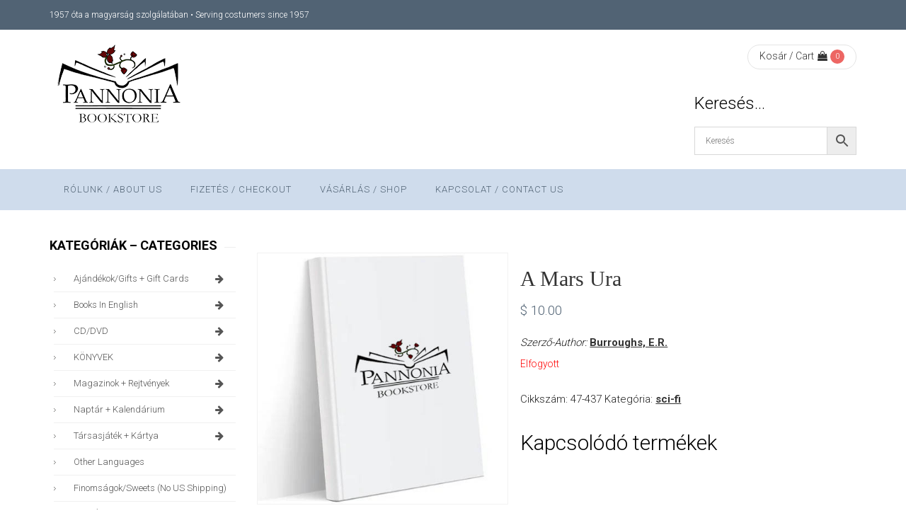

--- FILE ---
content_type: text/html; charset=UTF-8
request_url: https://pannonia.ca/product/a-mars-ura/
body_size: 25725
content:
<!DOCTYPE html>
<html lang="hu" class="no-js">
<head>
    <meta charset="UTF-8" />
    <meta name="viewport" content="width=device-width, initial-scale=1, maximum-scale=1, user-scalable=no" />
    <link rel="profile" href="http://gmpg.org/xfn/11" />
    <link rel="pingback" href="https://pannonia.ca/xmlrpc.php" />
    <title>A Mars ura &#8211; Pannonia Books</title>
<meta name='robots' content='max-image-preview:large' />
<link rel='dns-prefetch' href='//fonts.googleapis.com' />
<link rel='preconnect' href='https://fonts.gstatic.com' crossorigin />
<link rel="alternate" type="application/rss+xml" title="Pannonia Books &raquo; hírcsatorna" href="https://pannonia.ca/feed/" />
<link rel="alternate" type="application/rss+xml" title="Pannonia Books &raquo; hozzászólás hírcsatorna" href="https://pannonia.ca/comments/feed/" />
<script type="text/javascript">
window._wpemojiSettings = {"baseUrl":"https:\/\/s.w.org\/images\/core\/emoji\/14.0.0\/72x72\/","ext":".png","svgUrl":"https:\/\/s.w.org\/images\/core\/emoji\/14.0.0\/svg\/","svgExt":".svg","source":{"concatemoji":"https:\/\/pannonia.ca\/wp-includes\/js\/wp-emoji-release.min.js?ver=6.1.9"}};
/*! This file is auto-generated */
!function(e,a,t){var n,r,o,i=a.createElement("canvas"),p=i.getContext&&i.getContext("2d");function s(e,t){var a=String.fromCharCode,e=(p.clearRect(0,0,i.width,i.height),p.fillText(a.apply(this,e),0,0),i.toDataURL());return p.clearRect(0,0,i.width,i.height),p.fillText(a.apply(this,t),0,0),e===i.toDataURL()}function c(e){var t=a.createElement("script");t.src=e,t.defer=t.type="text/javascript",a.getElementsByTagName("head")[0].appendChild(t)}for(o=Array("flag","emoji"),t.supports={everything:!0,everythingExceptFlag:!0},r=0;r<o.length;r++)t.supports[o[r]]=function(e){if(p&&p.fillText)switch(p.textBaseline="top",p.font="600 32px Arial",e){case"flag":return s([127987,65039,8205,9895,65039],[127987,65039,8203,9895,65039])?!1:!s([55356,56826,55356,56819],[55356,56826,8203,55356,56819])&&!s([55356,57332,56128,56423,56128,56418,56128,56421,56128,56430,56128,56423,56128,56447],[55356,57332,8203,56128,56423,8203,56128,56418,8203,56128,56421,8203,56128,56430,8203,56128,56423,8203,56128,56447]);case"emoji":return!s([129777,127995,8205,129778,127999],[129777,127995,8203,129778,127999])}return!1}(o[r]),t.supports.everything=t.supports.everything&&t.supports[o[r]],"flag"!==o[r]&&(t.supports.everythingExceptFlag=t.supports.everythingExceptFlag&&t.supports[o[r]]);t.supports.everythingExceptFlag=t.supports.everythingExceptFlag&&!t.supports.flag,t.DOMReady=!1,t.readyCallback=function(){t.DOMReady=!0},t.supports.everything||(n=function(){t.readyCallback()},a.addEventListener?(a.addEventListener("DOMContentLoaded",n,!1),e.addEventListener("load",n,!1)):(e.attachEvent("onload",n),a.attachEvent("onreadystatechange",function(){"complete"===a.readyState&&t.readyCallback()})),(e=t.source||{}).concatemoji?c(e.concatemoji):e.wpemoji&&e.twemoji&&(c(e.twemoji),c(e.wpemoji)))}(window,document,window._wpemojiSettings);
</script>
<style type="text/css">
img.wp-smiley,
img.emoji {
	display: inline !important;
	border: none !important;
	box-shadow: none !important;
	height: 1em !important;
	width: 1em !important;
	margin: 0 0.07em !important;
	vertical-align: -0.1em !important;
	background: none !important;
	padding: 0 !important;
}
</style>
	<link rel='stylesheet' id='wp-block-library-css' href='https://pannonia.ca/wp-includes/css/dist/block-library/style.min.css?ver=6.1.9' type='text/css' media='all' />
<style id='wp-block-library-theme-inline-css' type='text/css'>
.wp-block-audio figcaption{color:#555;font-size:13px;text-align:center}.is-dark-theme .wp-block-audio figcaption{color:hsla(0,0%,100%,.65)}.wp-block-audio{margin:0 0 1em}.wp-block-code{border:1px solid #ccc;border-radius:4px;font-family:Menlo,Consolas,monaco,monospace;padding:.8em 1em}.wp-block-embed figcaption{color:#555;font-size:13px;text-align:center}.is-dark-theme .wp-block-embed figcaption{color:hsla(0,0%,100%,.65)}.wp-block-embed{margin:0 0 1em}.blocks-gallery-caption{color:#555;font-size:13px;text-align:center}.is-dark-theme .blocks-gallery-caption{color:hsla(0,0%,100%,.65)}.wp-block-image figcaption{color:#555;font-size:13px;text-align:center}.is-dark-theme .wp-block-image figcaption{color:hsla(0,0%,100%,.65)}.wp-block-image{margin:0 0 1em}.wp-block-pullquote{border-top:4px solid;border-bottom:4px solid;margin-bottom:1.75em;color:currentColor}.wp-block-pullquote__citation,.wp-block-pullquote cite,.wp-block-pullquote footer{color:currentColor;text-transform:uppercase;font-size:.8125em;font-style:normal}.wp-block-quote{border-left:.25em solid;margin:0 0 1.75em;padding-left:1em}.wp-block-quote cite,.wp-block-quote footer{color:currentColor;font-size:.8125em;position:relative;font-style:normal}.wp-block-quote.has-text-align-right{border-left:none;border-right:.25em solid;padding-left:0;padding-right:1em}.wp-block-quote.has-text-align-center{border:none;padding-left:0}.wp-block-quote.is-large,.wp-block-quote.is-style-large,.wp-block-quote.is-style-plain{border:none}.wp-block-search .wp-block-search__label{font-weight:700}.wp-block-search__button{border:1px solid #ccc;padding:.375em .625em}:where(.wp-block-group.has-background){padding:1.25em 2.375em}.wp-block-separator.has-css-opacity{opacity:.4}.wp-block-separator{border:none;border-bottom:2px solid;margin-left:auto;margin-right:auto}.wp-block-separator.has-alpha-channel-opacity{opacity:1}.wp-block-separator:not(.is-style-wide):not(.is-style-dots){width:100px}.wp-block-separator.has-background:not(.is-style-dots){border-bottom:none;height:1px}.wp-block-separator.has-background:not(.is-style-wide):not(.is-style-dots){height:2px}.wp-block-table{margin:"0 0 1em 0"}.wp-block-table thead{border-bottom:3px solid}.wp-block-table tfoot{border-top:3px solid}.wp-block-table td,.wp-block-table th{word-break:normal}.wp-block-table figcaption{color:#555;font-size:13px;text-align:center}.is-dark-theme .wp-block-table figcaption{color:hsla(0,0%,100%,.65)}.wp-block-video figcaption{color:#555;font-size:13px;text-align:center}.is-dark-theme .wp-block-video figcaption{color:hsla(0,0%,100%,.65)}.wp-block-video{margin:0 0 1em}.wp-block-template-part.has-background{padding:1.25em 2.375em;margin-top:0;margin-bottom:0}
</style>
<style id='collapsing-categories-style-inline-css' type='text/css'>


</style>
<link rel='stylesheet' id='wc-block-vendors-style-css' href='https://pannonia.ca/wp-content/plugins/woocommerce/packages/woocommerce-blocks/build/vendors-style.css?ver=3.8.1' type='text/css' media='all' />
<link rel='stylesheet' id='wc-block-style-css' href='https://pannonia.ca/wp-content/plugins/woocommerce/packages/woocommerce-blocks/build/style.css?ver=3.8.1' type='text/css' media='all' />
<link rel='stylesheet' id='classic-theme-styles-css' href='https://pannonia.ca/wp-includes/css/classic-themes.min.css?ver=1' type='text/css' media='all' />
<style id='global-styles-inline-css' type='text/css'>
body{--wp--preset--color--black: #000000;--wp--preset--color--cyan-bluish-gray: #abb8c3;--wp--preset--color--white: #ffffff;--wp--preset--color--pale-pink: #f78da7;--wp--preset--color--vivid-red: #cf2e2e;--wp--preset--color--luminous-vivid-orange: #ff6900;--wp--preset--color--luminous-vivid-amber: #fcb900;--wp--preset--color--light-green-cyan: #7bdcb5;--wp--preset--color--vivid-green-cyan: #00d084;--wp--preset--color--pale-cyan-blue: #8ed1fc;--wp--preset--color--vivid-cyan-blue: #0693e3;--wp--preset--color--vivid-purple: #9b51e0;--wp--preset--gradient--vivid-cyan-blue-to-vivid-purple: linear-gradient(135deg,rgba(6,147,227,1) 0%,rgb(155,81,224) 100%);--wp--preset--gradient--light-green-cyan-to-vivid-green-cyan: linear-gradient(135deg,rgb(122,220,180) 0%,rgb(0,208,130) 100%);--wp--preset--gradient--luminous-vivid-amber-to-luminous-vivid-orange: linear-gradient(135deg,rgba(252,185,0,1) 0%,rgba(255,105,0,1) 100%);--wp--preset--gradient--luminous-vivid-orange-to-vivid-red: linear-gradient(135deg,rgba(255,105,0,1) 0%,rgb(207,46,46) 100%);--wp--preset--gradient--very-light-gray-to-cyan-bluish-gray: linear-gradient(135deg,rgb(238,238,238) 0%,rgb(169,184,195) 100%);--wp--preset--gradient--cool-to-warm-spectrum: linear-gradient(135deg,rgb(74,234,220) 0%,rgb(151,120,209) 20%,rgb(207,42,186) 40%,rgb(238,44,130) 60%,rgb(251,105,98) 80%,rgb(254,248,76) 100%);--wp--preset--gradient--blush-light-purple: linear-gradient(135deg,rgb(255,206,236) 0%,rgb(152,150,240) 100%);--wp--preset--gradient--blush-bordeaux: linear-gradient(135deg,rgb(254,205,165) 0%,rgb(254,45,45) 50%,rgb(107,0,62) 100%);--wp--preset--gradient--luminous-dusk: linear-gradient(135deg,rgb(255,203,112) 0%,rgb(199,81,192) 50%,rgb(65,88,208) 100%);--wp--preset--gradient--pale-ocean: linear-gradient(135deg,rgb(255,245,203) 0%,rgb(182,227,212) 50%,rgb(51,167,181) 100%);--wp--preset--gradient--electric-grass: linear-gradient(135deg,rgb(202,248,128) 0%,rgb(113,206,126) 100%);--wp--preset--gradient--midnight: linear-gradient(135deg,rgb(2,3,129) 0%,rgb(40,116,252) 100%);--wp--preset--duotone--dark-grayscale: url('#wp-duotone-dark-grayscale');--wp--preset--duotone--grayscale: url('#wp-duotone-grayscale');--wp--preset--duotone--purple-yellow: url('#wp-duotone-purple-yellow');--wp--preset--duotone--blue-red: url('#wp-duotone-blue-red');--wp--preset--duotone--midnight: url('#wp-duotone-midnight');--wp--preset--duotone--magenta-yellow: url('#wp-duotone-magenta-yellow');--wp--preset--duotone--purple-green: url('#wp-duotone-purple-green');--wp--preset--duotone--blue-orange: url('#wp-duotone-blue-orange');--wp--preset--font-size--small: 13px;--wp--preset--font-size--medium: 20px;--wp--preset--font-size--large: 36px;--wp--preset--font-size--x-large: 42px;--wp--preset--spacing--20: 0.44rem;--wp--preset--spacing--30: 0.67rem;--wp--preset--spacing--40: 1rem;--wp--preset--spacing--50: 1.5rem;--wp--preset--spacing--60: 2.25rem;--wp--preset--spacing--70: 3.38rem;--wp--preset--spacing--80: 5.06rem;}:where(.is-layout-flex){gap: 0.5em;}body .is-layout-flow > .alignleft{float: left;margin-inline-start: 0;margin-inline-end: 2em;}body .is-layout-flow > .alignright{float: right;margin-inline-start: 2em;margin-inline-end: 0;}body .is-layout-flow > .aligncenter{margin-left: auto !important;margin-right: auto !important;}body .is-layout-constrained > .alignleft{float: left;margin-inline-start: 0;margin-inline-end: 2em;}body .is-layout-constrained > .alignright{float: right;margin-inline-start: 2em;margin-inline-end: 0;}body .is-layout-constrained > .aligncenter{margin-left: auto !important;margin-right: auto !important;}body .is-layout-constrained > :where(:not(.alignleft):not(.alignright):not(.alignfull)){max-width: var(--wp--style--global--content-size);margin-left: auto !important;margin-right: auto !important;}body .is-layout-constrained > .alignwide{max-width: var(--wp--style--global--wide-size);}body .is-layout-flex{display: flex;}body .is-layout-flex{flex-wrap: wrap;align-items: center;}body .is-layout-flex > *{margin: 0;}:where(.wp-block-columns.is-layout-flex){gap: 2em;}.has-black-color{color: var(--wp--preset--color--black) !important;}.has-cyan-bluish-gray-color{color: var(--wp--preset--color--cyan-bluish-gray) !important;}.has-white-color{color: var(--wp--preset--color--white) !important;}.has-pale-pink-color{color: var(--wp--preset--color--pale-pink) !important;}.has-vivid-red-color{color: var(--wp--preset--color--vivid-red) !important;}.has-luminous-vivid-orange-color{color: var(--wp--preset--color--luminous-vivid-orange) !important;}.has-luminous-vivid-amber-color{color: var(--wp--preset--color--luminous-vivid-amber) !important;}.has-light-green-cyan-color{color: var(--wp--preset--color--light-green-cyan) !important;}.has-vivid-green-cyan-color{color: var(--wp--preset--color--vivid-green-cyan) !important;}.has-pale-cyan-blue-color{color: var(--wp--preset--color--pale-cyan-blue) !important;}.has-vivid-cyan-blue-color{color: var(--wp--preset--color--vivid-cyan-blue) !important;}.has-vivid-purple-color{color: var(--wp--preset--color--vivid-purple) !important;}.has-black-background-color{background-color: var(--wp--preset--color--black) !important;}.has-cyan-bluish-gray-background-color{background-color: var(--wp--preset--color--cyan-bluish-gray) !important;}.has-white-background-color{background-color: var(--wp--preset--color--white) !important;}.has-pale-pink-background-color{background-color: var(--wp--preset--color--pale-pink) !important;}.has-vivid-red-background-color{background-color: var(--wp--preset--color--vivid-red) !important;}.has-luminous-vivid-orange-background-color{background-color: var(--wp--preset--color--luminous-vivid-orange) !important;}.has-luminous-vivid-amber-background-color{background-color: var(--wp--preset--color--luminous-vivid-amber) !important;}.has-light-green-cyan-background-color{background-color: var(--wp--preset--color--light-green-cyan) !important;}.has-vivid-green-cyan-background-color{background-color: var(--wp--preset--color--vivid-green-cyan) !important;}.has-pale-cyan-blue-background-color{background-color: var(--wp--preset--color--pale-cyan-blue) !important;}.has-vivid-cyan-blue-background-color{background-color: var(--wp--preset--color--vivid-cyan-blue) !important;}.has-vivid-purple-background-color{background-color: var(--wp--preset--color--vivid-purple) !important;}.has-black-border-color{border-color: var(--wp--preset--color--black) !important;}.has-cyan-bluish-gray-border-color{border-color: var(--wp--preset--color--cyan-bluish-gray) !important;}.has-white-border-color{border-color: var(--wp--preset--color--white) !important;}.has-pale-pink-border-color{border-color: var(--wp--preset--color--pale-pink) !important;}.has-vivid-red-border-color{border-color: var(--wp--preset--color--vivid-red) !important;}.has-luminous-vivid-orange-border-color{border-color: var(--wp--preset--color--luminous-vivid-orange) !important;}.has-luminous-vivid-amber-border-color{border-color: var(--wp--preset--color--luminous-vivid-amber) !important;}.has-light-green-cyan-border-color{border-color: var(--wp--preset--color--light-green-cyan) !important;}.has-vivid-green-cyan-border-color{border-color: var(--wp--preset--color--vivid-green-cyan) !important;}.has-pale-cyan-blue-border-color{border-color: var(--wp--preset--color--pale-cyan-blue) !important;}.has-vivid-cyan-blue-border-color{border-color: var(--wp--preset--color--vivid-cyan-blue) !important;}.has-vivid-purple-border-color{border-color: var(--wp--preset--color--vivid-purple) !important;}.has-vivid-cyan-blue-to-vivid-purple-gradient-background{background: var(--wp--preset--gradient--vivid-cyan-blue-to-vivid-purple) !important;}.has-light-green-cyan-to-vivid-green-cyan-gradient-background{background: var(--wp--preset--gradient--light-green-cyan-to-vivid-green-cyan) !important;}.has-luminous-vivid-amber-to-luminous-vivid-orange-gradient-background{background: var(--wp--preset--gradient--luminous-vivid-amber-to-luminous-vivid-orange) !important;}.has-luminous-vivid-orange-to-vivid-red-gradient-background{background: var(--wp--preset--gradient--luminous-vivid-orange-to-vivid-red) !important;}.has-very-light-gray-to-cyan-bluish-gray-gradient-background{background: var(--wp--preset--gradient--very-light-gray-to-cyan-bluish-gray) !important;}.has-cool-to-warm-spectrum-gradient-background{background: var(--wp--preset--gradient--cool-to-warm-spectrum) !important;}.has-blush-light-purple-gradient-background{background: var(--wp--preset--gradient--blush-light-purple) !important;}.has-blush-bordeaux-gradient-background{background: var(--wp--preset--gradient--blush-bordeaux) !important;}.has-luminous-dusk-gradient-background{background: var(--wp--preset--gradient--luminous-dusk) !important;}.has-pale-ocean-gradient-background{background: var(--wp--preset--gradient--pale-ocean) !important;}.has-electric-grass-gradient-background{background: var(--wp--preset--gradient--electric-grass) !important;}.has-midnight-gradient-background{background: var(--wp--preset--gradient--midnight) !important;}.has-small-font-size{font-size: var(--wp--preset--font-size--small) !important;}.has-medium-font-size{font-size: var(--wp--preset--font-size--medium) !important;}.has-large-font-size{font-size: var(--wp--preset--font-size--large) !important;}.has-x-large-font-size{font-size: var(--wp--preset--font-size--x-large) !important;}
.wp-block-navigation a:where(:not(.wp-element-button)){color: inherit;}
:where(.wp-block-columns.is-layout-flex){gap: 2em;}
.wp-block-pullquote{font-size: 1.5em;line-height: 1.6;}
</style>
<link rel='stylesheet' id='bookstore-social-icons-css' href='https://pannonia.ca/wp-content/plugins/acmee-theme-functions//includes/wp-social-widget/assets/css/social-icons.css?ver=1.0.0' type='text/css' media='all' />
<link rel='stylesheet' id='tp-woo-category-accordion-css' href='https://pannonia.ca/wp-content/plugins/category-accordion-for-woocommerce/css/tp-woo-category-accordion.css?ver=1.0.0' type='text/css' media='all' />
<link rel='stylesheet' id='contact-form-7-css' href='https://pannonia.ca/wp-content/plugins/contact-form-7/includes/css/styles.css?ver=5.7.4' type='text/css' media='all' />
<link rel='stylesheet' id='rs-plugin-settings-css' href='https://pannonia.ca/wp-content/plugins/revslider/public/assets/css/rs6.css?ver=6.2.22' type='text/css' media='all' />
<style id='rs-plugin-settings-inline-css' type='text/css'>
#rs-demo-id {}
</style>
<link rel='stylesheet' id='trwca-style-css' href='https://pannonia.ca/wp-content/plugins/woocommerce-category-accordion/assets/css/trwca-style.min.css?ver=1.0' type='text/css' media='all' />
<link rel='stylesheet' id='icon-font-css' href='https://pannonia.ca/wp-content/plugins/woocommerce-category-accordion/assets/css/font-awesome.min.css?ver=1.0' type='text/css' media='all' />
<link rel='stylesheet' id='photoswipe-css' href='https://pannonia.ca/wp-content/plugins/woocommerce/assets/css/photoswipe/photoswipe.min.css?ver=4.8.0' type='text/css' media='all' />
<link rel='stylesheet' id='photoswipe-default-skin-css' href='https://pannonia.ca/wp-content/plugins/woocommerce/assets/css/photoswipe/default-skin/default-skin.min.css?ver=4.8.0' type='text/css' media='all' />
<link rel='stylesheet' id='woocommerce-layout-css' href='https://pannonia.ca/wp-content/plugins/woocommerce/assets/css/woocommerce-layout.css?ver=4.8.0' type='text/css' media='all' />
<link rel='stylesheet' id='woocommerce-smallscreen-css' href='https://pannonia.ca/wp-content/plugins/woocommerce/assets/css/woocommerce-smallscreen.css?ver=4.8.0' type='text/css' media='only screen and (max-width: 768px)' />
<link rel='stylesheet' id='woocommerce-general-css' href='https://pannonia.ca/wp-content/plugins/woocommerce/assets/css/woocommerce.css?ver=4.8.0' type='text/css' media='all' />
<style id='woocommerce-inline-inline-css' type='text/css'>
.woocommerce form .form-row .required { visibility: visible; }
</style>
<link rel='stylesheet' id='wt-import-export-for-woo-css' href='https://pannonia.ca/wp-content/plugins/wt-import-export-for-woo/public/css/wt-import-export-for-woo-public.css?ver=1.1.2' type='text/css' media='all' />
<link rel='stylesheet' id='aws-pro-style-css' href='https://pannonia.ca/wp-content/plugins/advanced-woo-search-pro/assets/css/common.min.css?ver=pro3.49' type='text/css' media='all' />
<link rel='stylesheet' id='vc-mm-css' href='https://pannonia.ca/wp-content/plugins/vc-mega-menu/assets/frontend/vc-mm.css?ver=6.1.9' type='text/css' media='all' />
<link rel='stylesheet' id='font-awesome-css' href='https://pannonia.ca/wp-content/plugins/js_composer/assets/lib/bower/font-awesome/css/font-awesome.min.css?ver=6.1.9' type='text/css' media='all' />
<style id='font-awesome-inline-css' type='text/css'>
[data-font="FontAwesome"]:before {font-family: 'FontAwesome' !important;content: attr(data-icon) !important;speak: none !important;font-weight: normal !important;font-variant: normal !important;text-transform: none !important;line-height: 1 !important;font-style: normal !important;-webkit-font-smoothing: antialiased !important;-moz-osx-font-smoothing: grayscale !important;}
</style>
<link rel='stylesheet' id='vc_google_fonts_abril_fatfaceregular-css' href='//fonts.googleapis.com/css?family=Abril+Fatface%3Aregular&#038;ver=6.1.9#038' type='text/css' media='all' />
<link rel='stylesheet' id='yith_wcas_frontend-css' href='https://pannonia.ca/wp-content/plugins/yith-woocommerce-ajax-search/assets/css/yith_wcas_ajax_search.css?ver=1.29.0' type='text/css' media='all' />
<link rel="preload" as="style" href="https://fonts.googleapis.com/css?family=Roboto:300,700&#038;display=swap&#038;ver=1767395451" /><link rel="stylesheet" href="https://fonts.googleapis.com/css?family=Roboto:300,700&#038;display=swap&#038;ver=1767395451" media="print" onload="this.media='all'"><noscript><link rel="stylesheet" href="https://fonts.googleapis.com/css?family=Roboto:300,700&#038;display=swap&#038;ver=1767395451" /></noscript><link rel='stylesheet' id='fontawesome-css' href='https://pannonia.ca/wp-content/themes/bookstore/assets/css/font-awesome/css/font-awesome.min.css?ver=6.1.9' type='text/css' media='all' />
<link rel='stylesheet' id='booststrap-css-css' href='https://pannonia.ca/wp-content/themes/bookstore/assets/css/bootstrap.min.css?ver=6.1.9' type='text/css' media='all' />
<link rel='stylesheet' id='bookstore-com-styles-css' href='https://pannonia.ca/wp-content/themes/bookstore/assets/css/common.css?ver=6.1.9' type='text/css' media='all' />
<link rel='stylesheet' id='bookstore-custom-styles-css' href='https://pannonia.ca/wp-content/themes/bookstore/assets/css/styles.css?ver=6.1.9' type='text/css' media='all' />
<style id='bookstore-custom-styles-inline-css' type='text/css'>
body { color:#212121;font-family:Roboto;font-weight:300;line-height:30px; } .woocommerce-Price-amount, .read-more, article .btn-link { color:#516374; } a:hover, .read-more:hover, article .btn-link:hover, .entry-title a:hover { color:#ffffff; } .btn-link:after { background:#ffffff !important; } h1,h2,h3,h4,h5,h6 {color:#000000;font-family:Roboto; } .topbar { background-color:#516374;color:#ffffff; } .topbar a, .topbar .nav > li a { color:#999999; } .topbar .nav > li.current_page_item a, .topbar .nav > li.current-menu-item a { color:#286fb4; } .topbar a:hover, .topbar .nav > li a:hover { color:#286fb4; } .topbar .nav > li a { color:#999999;border-color:#286fb4; } .topbar i { color:#286fb4; } .header { background-color:#ffffff; } .bks-cart-widget .currency-switcher .dd-select { background:#ffffff !important; } .bks-cart-widget .currency-switcher, .bks-cart-widget .minicart-button { border-color:#e4e4e4 ; } .bks-cart-widget .currency-switcher a, .bks-cart-widget .minicart-button .cart-item-info a { color:#323232; } .bks-cart-widget .dd-pointer-down {border-top-color:#323232; } .bks-cart-widget .currency-switcher .dd-options { background:#ffffff; } .bks-cart-widget .currency-switcher ul.dd-options li:hover { background:#27ae61; } .bks-cart-widget .currency-switcher ul.dd-options a { color:#323232; } .bks-cart-widget .currency-switcher ul.dd-options li:hover a { color:#ffffff; } .main-menu, .main-menu .vc-mm-menu-h > ul.vc-nav-on-desktop > li > a { background:#CFDCEC;color:#516374;font-family:Roboto;font-size:13px; } .main-menu .vc-mm-menu-h > ul.vc-nav-on-desktop > li > a:hover, .main-menu .vc-mm-menu-h > ul.vc-nav-on-desktop > li:hover > a {color:#ffffff; } .main-menu .vc-mm-menu-h > ul.vc-nav-on-desktop li.current-menu-item > a, .main-menu .vc-mm-menu-h > ul.vc-nav-on-desktop li.current-menu-ancestor > a, .main-menu .vc-mm-menu-h > ul.vc-nav-on-desktop li.current-menu-parent > a, .main-menu .vc-mm-menu-h > ul.vc-nav-on-desktop li.current-page-item > a { color:#ffffff; } .main-menu .vc-nav-on-desktop > li:hover > a.nav-link,.main-menu .vc-nav-on-desktop > li.current-menu-ancestor > a.nav-link,.main-menu .vc-nav-on-desktop > li.current-menu-item > a.nav-link,.main-menu .vc-nav-on-desktop > li.current-page-item > a.nav-link { background:#72879E; } .main-menu .vc-nav-on-desktop > li.current-menu-item > a.nav-link,.main-menu vc-nav-on-desktop > li.current_page_item > a.nav-link { background:#72879E; } .main-menu .vc-mm-mega-cont, .main-menu .sub-menu, .main-menu .vc-mm-menu-h .vc-nav-on-desktop .vc-mm-mega-cont-inner {background-color:#FFFFFF !important; } .main-menu .vc-mm-mega-cont li a, .sub-menu-inner li a.nav-link, .vc-mm-menu a, .vc-mm-menu li a {color:#FFFFFF; } .main-menu .vc-mm-mega-cont li a:hover, .main-menu ul.sub-menu-inner li a:hover, .main-menu .vc-mm-mega-cont li a:hover,.main-menu .vc-mm-mega-cont-inner li.current-menu-parent a,.main-menu .vc-mm-menu-h > ul.vc-nav-on-desktop .sub-menu li.current-menu-ancestor > a,.main-menu .vc-mm-menu-h > ul.vc-nav-on-desktop .sub-menu li.current-menu-parent > a,.main-menu .vc-mm-menu-h > ul.vc-nav-on-desktop .sub-menu li.current-menu-item > a {color:#72879E !important; } .main-menu .vc-mm-mega-cont ul li {border-color:#E5E5E5 !important; } @media screen and (max-width:992px) {.nav-search {display:none;}}body.boxed-layout { background-color:#ffffff;background-image:url();background-repeat:repeat; } .product-header {background-color:#E5E5E5; } .page-header { background:url();background-color:#286FB4; } input[type="submit"], .btn-primary, #back-to-top .btn,a.book-author { background-color:#c1d2e7 !important;border-color:#c1d2e7 !important;color:#516374 !important;}input[type="submit"]:hover, input[type="submit"]:focus, .btn-primary:hover, .btn-primary:focus, .btn-primary:active:focus, .btn-primary:active:hover, #back-to-top .btn:hover, #back-to-top .btn:active, #back-to-top .btn:focus,a.book-author:hover { background-color:#516374 !important;border-color:#516374;color:#ffffff !important;}.product-buttons, .product-wrap .add-to-cart-btn a, .product-wrap .yith_compare_btn a, .product-wrap .yith-wcwl-add-to-wishlist a, .yith-wcwl-add-to-wishlist .woocommerce a.add_to_wishlist,.product .single_add_to_cart_button, div.product .summary .yith-wcwl-add-to-wishlist a, .woocommerce div.product .summary .compare,.woocommerce div.product .woocommerce-tabs ul.tabs li.active, .gridlist-toggle a:hover, .gridlist-toggle a.active,.woocommerce #respond input#submit.alt, .woocommerce a.button.alt, .woocommerce button.button.alt,.woocommerce input.button.alt, .woocommerce #respond input#submit, .woocommerce a.button,.woocommerce button.button, .woocommerce input.button,.main-menu .vc-mm-h-sticky-wrapper.is-sticky .vc-transparent.vc-mm-menu-h, .main-menu .vc-nav-on-mobile, ul.post-categories li a,.main-menu .vc-mm-mega-cont h3:hover, .main-menu .vc-mm-mega-cont h4:hover, .main-menu .vc-mm-mega-cont h5:hover, #bks-products-slider .vc_tta.vc_general li.vc_active a{background-color:#c1d2e7 !important;color:#516374 !important;}.product-wrap .add-to-cart-btn a:hover, .woocommerce button.single_add_to_cart_button:hover, .product-wrap .add-to-cart-btn a.added, .product-wrap .yith_compare_btn a:hover, .product-wrap .yith-wcwl-add-to-wishlist a:hover,.product-wrap .yith-wcwl-wishlistaddedbrowse.show a, .product-wrap .yith-wcwl-wishlistexistsbrowse.show a, .product .single_add_to_cart_button:hover,div.product .summary .yith-wcwl-add-to-wishlist a:hover, .woocommerce div.product .summary .compare:hover,.yith-wcwl-wishlistaddedbrowse.show, .yith-wcwl-wishlistexistsbrowse.show, .catalog-image .yith-wcqv-button {background-color:#516374 !important;color:#ffffff !important;}.woocommerce #content div.product div.thumbnails a:hover, .woocommerce div.product div.thumbnails a:hover,.woocommerce-page #content div.product div.thumbnails a:hover, .woocommerce-page div.product div.thumbnails a:hover,.woocommerce .woocommerce-info, .product-wrap:hover, .main-menu .vc-mm-mega-cont h3, .main-menu .vc-mm-mega-cont h4,.main-menu .vc-mm-mega-cont h5, .woocommerce .woocommerce-message, .bks-product-list-wrap .bks-products-list-container li:hover,.main-menu .vc-mm-mega-cont .wpb_wrapper h3 {border-color:#c1d2e7;}.woocommerce div.product .woocommerce-tabs ul.tabs li.active { border:2px solid #c1d2e7;}#bks-products-slider .vc_tta-tabs-container ul li.vc_active:after {border-color:#c1d2e7 rgba(0,0,0,0) rgba(0,0,0,0) rgba(0,0,0,0);}.woocommerce .widget_price_filter .ui-slider .ui-slider-range, .bks-post-slider .post-grid .post-content .post-date {background-color:#c1d2e7 !important;}.woocommerce .widget_price_filter .ui-slider .ui-slider-handle {border:2px solid #c1d2e7;}.gridlist-toggle a { color:#c1d2e7;border:2px solid #c1d2e7;}.bks-post-slider .post-grid .post-content .post-date:after { border-color:rgba(0,0,0,0) rgba(0,0,0,0) #c1d2e7 rgba(0,0,0,0);}.woocommerce .woocommerce-info:before, .single .post-meta .author a,.woocommerce .woocommerce-message:before, .read-more, .bks-product-list-wrap .bks-products-list-container li .product-content .amount,.slick-dots li.slick-active button:before, .product-wrap span.price { color:#c1d2e7!important;}ul.post-categories li a:after { border-right-color:#c1d2e7;}.pagination > .active > a, .pagination > .active > span, .pagination>.active>a, .pagination>.active>a:focus,.pagination>.active>a:hover, .pagination>.active>span, .pagination>.active>span:focus,.pagination>.active>span:hover {background-color:#c1d2e7 !important;border:2px solid #c1d2e7 !important;color:#516374 !important;}@media only screen and (max-width:768px) { .vc-mm-menu-h .vc-nav-on-desktop, .vc-mm-menu-v .vc-nav-on-desktop,.vc-mm-menu-h .vc-nav-on-desktop .vc-mm-mega-cont, .vc-mm-menu-v .vc-nav-on-desktop .vc-mm-mega-cont { } }@media only screen and (max-width:768px) { .vc-mm-menu-h .vc-nav-on-desktop > li:hover > a, .vc-mm-menu-v .vc-nav-on-desktop > li:hover > a { background-color:#516374 !important;color:#ffffff !important;}.vc-mm-menu-h .vc-nav-on-desktop .vc-d-0 > .nav-link, .vc-mm-menu-v .vc-nav-on-desktop .vc-d-0 > .nav-link,.vc-mm-menu-h .vc-mm-child-title, .vc-mm-menu-v .vc-mm-child-title {border-color:#516374 !important;}}.read-more:hover { color:#516374;}.woocommerce div.product .woocommerce-tabs ul.tabs li {background-color:#ffffff !important;color:#333333 !important;}.bks-promo { background-color:#97b4d3;}body .social-links li a .social-icon { background:#24a9e2;color:#ffffff;}body .social-links li a .social-icon:hover, body .social-links li a .social-icon:focus { background:#1e73be;color:#ffffff;}body .social-links li .social-icon, .social-icon:after { -webkit-border-radius:50%;-moz-border-radius:50%;-ms-border-radius:50%;-o-border-radius:50%;border-radius:50%;}.page-header {background:url();background-color:#97b4d3 !important;}.wc_custom_label{font-size:15px;font-weight:400;font-style:italic;}.wc_custom_value a:hover{color:#666;}.wc_custom_value a{font-weight:600;text-decoration:underline;}.acclassic .trwca-accordion li {padding-left:23px !important;}select, input[type="text"], input[type="tel"], input[type="email"], input[type="password"], textarea {border:1px solid #ccc;}.posted_in a, .tagged_as a{ font-weight:600 !important;text-decoration:underline !important;}.cart-subtotal { display:none; }ul.tp-woo-category-accordion li a {color:#333333;font-size:14px;transition:all 0.3s;box-shadow:none;outline:none;width:100%;display:block;overflow:hidden; padding:0px 0px !important;}ul.tp-woo-category-accordion li a:hover {color:#516374;}ul.tp-woo-category-accordion li {list-style:none;border-bottom:1px solid #ddd;padding:1px 0px 1px 0px;}ul.tp-woo-category-accordion li.has-subcategories.active a {color:#516374;}@media screen and (min-width:768px) {.nav-search #s {min-width:220px !important;}}
</style>
<link rel='stylesheet' id='bookstore-child-styles-css' href='https://pannonia.ca/wp-content/themes/bookstore-child/style.css?ver=6.1.9' type='text/css' media='all' />
<script type='text/javascript' src='https://pannonia.ca/wp-includes/js/jquery/jquery.min.js?ver=3.6.1' id='jquery-core-js'></script>
<script type='text/javascript' src='https://pannonia.ca/wp-includes/js/jquery/jquery-migrate.min.js?ver=3.3.2' id='jquery-migrate-js'></script>
<script type='text/javascript' src='https://pannonia.ca/wp-content/plugins/revslider/public/assets/js/rbtools.min.js?ver=6.2.22' id='tp-tools-js'></script>
<script type='text/javascript' src='https://pannonia.ca/wp-content/plugins/revslider/public/assets/js/rs6.min.js?ver=6.2.22' id='revmin-js'></script>
<script type='text/javascript' src='https://pannonia.ca/wp-content/plugins/woocommerce-category-accordion/assets/js/trwca-script.min.js?ver=1.0' id='trwca_script-js'></script>
<script type='text/javascript' src='https://pannonia.ca/wp-content/plugins/woocommerce/assets/js/jquery-blockui/jquery.blockUI.min.js?ver=2.70' id='jquery-blockui-js'></script>
<script type='text/javascript' id='wc-add-to-cart-js-extra'>
/* <![CDATA[ */
var wc_add_to_cart_params = {"ajax_url":"\/wp-admin\/admin-ajax.php","wc_ajax_url":"\/?wc-ajax=%%endpoint%%","i18n_view_cart":"Kos\u00e1r \/ Cart","cart_url":"https:\/\/pannonia.ca\/cart\/","is_cart":"","cart_redirect_after_add":"no"};
/* ]]> */
</script>
<script type='text/javascript' src='https://pannonia.ca/wp-content/plugins/woocommerce/assets/js/frontend/add-to-cart.min.js?ver=4.8.0' id='wc-add-to-cart-js'></script>
<script type='text/javascript' src='https://pannonia.ca/wp-content/plugins/js_composer/assets/js/vendors/woocommerce-add-to-cart.js?ver=6.4.1' id='vc_woocommerce-add-to-cart-js-js'></script>
<!--[if lt IE 9]>
<script type='text/javascript' src='https://pannonia.ca/wp-content/themes/bookstore/assets/js/html5.js?ver=6.1.9' id='html5shiv-js'></script>
<![endif]-->
<script type='text/javascript' src='https://pannonia.ca/wp-content/themes/bookstore/assets/js/bootstrap.min.js?ver=6.1.9' id='bootstrap-js'></script>
<link rel="https://api.w.org/" href="https://pannonia.ca/wp-json/" /><link rel="alternate" type="application/json" href="https://pannonia.ca/wp-json/wp/v2/product/756" /><link rel="EditURI" type="application/rsd+xml" title="RSD" href="https://pannonia.ca/xmlrpc.php?rsd" />
<link rel="wlwmanifest" type="application/wlwmanifest+xml" href="https://pannonia.ca/wp-includes/wlwmanifest.xml" />
<meta name="generator" content="WordPress 6.1.9" />
<meta name="generator" content="WooCommerce 4.8.0" />
<link rel="canonical" href="https://pannonia.ca/product/a-mars-ura/" />
<link rel='shortlink' href='https://pannonia.ca/?p=756' />
<link rel="alternate" type="application/json+oembed" href="https://pannonia.ca/wp-json/oembed/1.0/embed?url=https%3A%2F%2Fpannonia.ca%2Fproduct%2Fa-mars-ura%2F" />
<link rel="alternate" type="text/xml+oembed" href="https://pannonia.ca/wp-json/oembed/1.0/embed?url=https%3A%2F%2Fpannonia.ca%2Fproduct%2Fa-mars-ura%2F&#038;format=xml" />
<meta name="generator" content="Redux 4.5.9" />	<noscript><style>.woocommerce-product-gallery{ opacity: 1 !important; }</style></noscript>
	<style type="text/css">.recentcomments a{display:inline !important;padding:0 !important;margin:0 !important;}</style><meta name="generator" content="Powered by WPBakery Page Builder - drag and drop page builder for WordPress."/>
<meta name="generator" content="Powered by Slider Revolution 6.2.22 - responsive, Mobile-Friendly Slider Plugin for WordPress with comfortable drag and drop interface." />
<link rel="icon" href="https://pannonia.ca/wp-content/uploads/2021/01/favicon.ico" sizes="32x32" />
<link rel="icon" href="https://pannonia.ca/wp-content/uploads/2021/01/favicon.ico" sizes="192x192" />
<link rel="apple-touch-icon" href="https://pannonia.ca/wp-content/uploads/2021/01/favicon.ico" />
<meta name="msapplication-TileImage" content="https://pannonia.ca/wp-content/uploads/2021/01/favicon.ico" />
<script type="text/javascript">function setREVStartSize(e){
			//window.requestAnimationFrame(function() {				 
				window.RSIW = window.RSIW===undefined ? window.innerWidth : window.RSIW;	
				window.RSIH = window.RSIH===undefined ? window.innerHeight : window.RSIH;	
				try {								
					var pw = document.getElementById(e.c).parentNode.offsetWidth,
						newh;
					pw = pw===0 || isNaN(pw) ? window.RSIW : pw;
					e.tabw = e.tabw===undefined ? 0 : parseInt(e.tabw);
					e.thumbw = e.thumbw===undefined ? 0 : parseInt(e.thumbw);
					e.tabh = e.tabh===undefined ? 0 : parseInt(e.tabh);
					e.thumbh = e.thumbh===undefined ? 0 : parseInt(e.thumbh);
					e.tabhide = e.tabhide===undefined ? 0 : parseInt(e.tabhide);
					e.thumbhide = e.thumbhide===undefined ? 0 : parseInt(e.thumbhide);
					e.mh = e.mh===undefined || e.mh=="" || e.mh==="auto" ? 0 : parseInt(e.mh,0);		
					if(e.layout==="fullscreen" || e.l==="fullscreen") 						
						newh = Math.max(e.mh,window.RSIH);					
					else{					
						e.gw = Array.isArray(e.gw) ? e.gw : [e.gw];
						for (var i in e.rl) if (e.gw[i]===undefined || e.gw[i]===0) e.gw[i] = e.gw[i-1];					
						e.gh = e.el===undefined || e.el==="" || (Array.isArray(e.el) && e.el.length==0)? e.gh : e.el;
						e.gh = Array.isArray(e.gh) ? e.gh : [e.gh];
						for (var i in e.rl) if (e.gh[i]===undefined || e.gh[i]===0) e.gh[i] = e.gh[i-1];
											
						var nl = new Array(e.rl.length),
							ix = 0,						
							sl;					
						e.tabw = e.tabhide>=pw ? 0 : e.tabw;
						e.thumbw = e.thumbhide>=pw ? 0 : e.thumbw;
						e.tabh = e.tabhide>=pw ? 0 : e.tabh;
						e.thumbh = e.thumbhide>=pw ? 0 : e.thumbh;					
						for (var i in e.rl) nl[i] = e.rl[i]<window.RSIW ? 0 : e.rl[i];
						sl = nl[0];									
						for (var i in nl) if (sl>nl[i] && nl[i]>0) { sl = nl[i]; ix=i;}															
						var m = pw>(e.gw[ix]+e.tabw+e.thumbw) ? 1 : (pw-(e.tabw+e.thumbw)) / (e.gw[ix]);					
						newh =  (e.gh[ix] * m) + (e.tabh + e.thumbh);
					}				
					if(window.rs_init_css===undefined) window.rs_init_css = document.head.appendChild(document.createElement("style"));					
					document.getElementById(e.c).height = newh+"px";
					window.rs_init_css.innerHTML += "#"+e.c+"_wrapper { height: "+newh+"px }";				
				} catch(e){
					console.log("Failure at Presize of Slider:" + e)
				}					   
			//});
		  };</script>
<noscript><style> .wpb_animate_when_almost_visible { opacity: 1; }</style></noscript></head>
<body class="product-template-default single single-product postid-756 theme-bookstore woocommerce woocommerce-page woocommerce-no-js wpb-js-composer js-comp-ver-6.4.1 vc_responsive currency-cad">
    <div class="wrapper">

                   <!-- TOPBAR -->
         <div id="topbar" class="topbar">
            <div class="container">
               <div class="row">
                  <div class="col-xs-12 col-sm-6 col-md-6 text-left header-address">
                        1957 óta a magyarság szolgálatában • Serving costumers since 1957                  </div>
                  <div class="col-xs-12 col-sm-6 col-md-6 text-right header-quick-links">
                                          </div>
               </div>
            </div>
         </div>
         <!-- //TOPBAR -->
         
         <!-- HEADER -->
         <header id="header" class="header">
            <div class="container">
               <div class="row">
                  <!-- LOGO -->
                  <div class="col-xs-12 col-sm-6 col-lg-8 col-md-6 logo">
                     <div class="site-logo">
                        <a href="https://pannonia.ca/" title="Pannonia Books">
                                                <img class="logo-img" src="https://pannonia.ca/wp-content/uploads/2021/01/logosmall.png" alt="Pannonia Books" />
                                                    </a>
                     </div>
                  </div>
                  <!-- //LOGO -->
                  <div class="col-xs-12 col-sm-3 col-md-3 col-lg-2">
                  </div>
                  <div class="col-xs-12 col-sm-6 col-md-6 col-lg-4">
                     <!-- bks-cart-widget -->
                     <div class="bks-cart-widget right">

                         
                                                 <div class="mini-cart pull-right">
                              <div class="minicart-button">
                                 <span class="cart-item-info jb-cart-section">
                                     <a href="https://pannonia.ca/cart/">Kosár / Cart<i class="fa fa-shopping-bag"></i></a>
                                 <a class='cart-content' href='https://pannonia.ca/cart/' title='View your shopping cart'><span class='cart_items'>0</span></a>                                 </span>
                              </div>
                        </div>
                                              </div>
                     <!-- //bks-cart-widget -->

                     <div class="clear bks-header-widget right">
                       <aside id="aws_widget-5" class="widget widget_aws_widget"><h3 class="widget-title">Keresés…</h3><div class="aws-container" data-id="1" data-url="/?wc-ajax=aws_action" data-siteurl="https://pannonia.ca" data-lang="" data-show-loader="true" data-show-more="true" data-ajax-search="true" data-show-page="true" data-show-clear="true" data-mobile-screen="false" data-buttons-order="2" data-target-blank="false" data-use-analytics="false" data-min-chars="1" data-filters="" data-init-filter="1" data-timeout="300" data-notfound="Nincs találat" data-more="Összes találat megtekintése" data-is-mobile="false" data-page-id="756" data-tax="" data-sku="Cikkszám (SKU): " data-item-added="Item added" data-sale-badge="Akció!" ><form class="aws-search-form" action="https://pannonia.ca/" method="get" role="search" ><div class="aws-wrapper"><label class="aws-search-label" for="6976efbd32319">Keresés</label><input  type="search" name="s" id="6976efbd32319" value="" class="aws-search-field" placeholder="Keresés" autocomplete="off" /><input type="hidden" name="post_type" value="product"><input type="hidden" name="type_aws" value="true"><input type="hidden" name="aws_id" value="1"><input type="hidden" name="aws_filter" class="awsFilterHidden" value="1"><div class="aws-search-clear"><span>×</span></div><div class="aws-loader"></div></div><div class="aws-search-btn aws-form-btn"><span class="aws-search-btn_icon"><svg focusable="false" xmlns="http://www.w3.org/2000/svg" viewBox="0 0 24 24" width="24px"><path d="M15.5 14h-.79l-.28-.27C15.41 12.59 16 11.11 16 9.5 16 5.91 13.09 3 9.5 3S3 5.91 3 9.5 5.91 16 9.5 16c1.61 0 3.09-.59 4.23-1.57l.27.28v.79l5 4.99L20.49 19l-4.99-5zm-6 0C7.01 14 5 11.99 5 9.5S7.01 5 9.5 5 14 7.01 14 9.5 11.99 14 9.5 14z"></path></svg></span></div></form></div></aside>                     </div>
                  </div>
               </div>
            </div>
         </header>
         <!-- //HEADER -->
         <!-- MAIN NAVIGATION -->
         <nav class="main-menu affix-top" data-spy="affix" data-offset-top="110">
            <div class="container">
            <div id="vc-nav-id-42-wrapper" class=" vc-mm-menu-h  vc-mm-h-layout-5 vc-mm-container ">
                                    <ul id="vc-nav-id-42-mobile" class="vc-nav-on-mobile vc-mm-menu"><li class="vc-mobile-title"><span>Menü</span><li class="vc-menu-item vc-mm-mobile-toggle">
                                <a href="#" class="nav-link vc-mm-mobile-toggle-btn"><i class="fa fa-bars"></i></a>
                                <h3 class="vc-mm-child-title lv-0">
                                    <span>Menü</span><a class="vc-close" href="#"></a>
                                </h3>
                            </li></ul>
                                    <ul id="vc-nav-id-42" data-menu-type="h" class="vc-nav-on-desktop vc-mm-menu"><li class="vc-menu-item vc-mm-mobile-toggle">
                                <a href="#" class="nav-link vc-mm-mobile-toggle-btn"><i class="fa fa-bars"></i></a>
                                <h3 class="vc-mm-child-title lv-0">
                                    <span>Menü</span><a class="vc-close" href="#"></a>
                                </h3>
                            </li><li id="menu-item-663" class="menu-item menu-item-type-post_type menu-item-object-page menu-item-663 vc-menu-item vc-d-0 vc-mm-layout-full"><a href="https://pannonia.ca/rolunk-about-us/" class="nav-link"><span class="vc-label">Rólunk / About Us</span></a></li>
<li id="menu-item-614" class="menu-item menu-item-type-post_type menu-item-object-page menu-item-614 vc-menu-item vc-d-0 vc-mm-align-default vc-mm-layout-full"><a href="https://pannonia.ca/checkout/" class="nav-link"><span class="vc-label">Fizetés / Checkout</span></a></li>
<li id="menu-item-616" class="menu-item menu-item-type-post_type menu-item-object-page current_page_parent menu-item-616 vc-menu-item vc-d-0 vc-mm-layout-full"><a href="https://pannonia.ca/shop/" class="nav-link"><span class="vc-label">Vásárlás / Shop</span></a></li>
<li id="menu-item-617" class="menu-item menu-item-type-post_type menu-item-object-page menu-item-617 vc-menu-item vc-d-0 vc-mm-layout-full"><a href="https://pannonia.ca/contact-us/" class="nav-link"><span class="vc-label">Kapcsolat / Contact Us</span></a></li>
</ul>
                                    </div>                            </div>
         </nav>
         <!-- //MAIN NAVIGATION -->

<div class="container padding-40-v">
	<div id="main-content" class="col-xs-12 col-sm-9 right">
	<div id="primary" class="content-area"><main id="main" class="site-main" role="main">
		
			<div class="woocommerce-notices-wrapper"></div><div id="product-756" class="product type-product post-756 status-publish first outofstock product_cat-sci-fi shipping-taxable purchasable product-type-simple">

	<div class="woocommerce-product-gallery woocommerce-product-gallery--without-images woocommerce-product-gallery--columns-4 images" data-columns="4" style="opacity: 0; transition: opacity .25s ease-in-out;">
	<figure class="woocommerce-product-gallery__wrapper">
		<div class="woocommerce-product-gallery__image--placeholder"><img src="https://pannonia.ca/wp-content/uploads/2021/10/spaceholder.jpg" alt="Várakozás termék képre" class="wp-post-image" /></div>	</figure>
</div>

	<div class="summary entry-summary">
		<h1 class="product_title entry-title">A Mars ura</h1><p class="price"><span class="woocs_price_code" data-currency="" data-redraw-id="6976efbd37fb5"  data-product-id="756"><span class="woocommerce-Price-amount amount"><bdi><span class="woocommerce-Price-currencySymbol">&#36;</span>&nbsp;10.00</bdi></span></span></p>
<div><span class="wc_custom_label">Szerző-Author: </span><span  class="wc_custom_value"><a href="shop/?szerzo-author=Burroughs, E.R.">Burroughs, E.R.</a></span></div><p class="stock out-of-stock">Elfogyott</p>
<div class="product_meta">

	
	
		<span class="sku_wrapper">Cikkszám: <span class="sku">47-437</span></span>

	
	<span class="posted_in">Kategória: <a href="https://pannonia.ca/product-category/konyv/irodalom-konyv/szorakoztato-irodalom-irodalom-konyv/sci-fi/" rel="tag">sci-fi</a></span>
	
	
</div>
	</div>

	
	<section class="related products">

					<h2>Kapcsolódó termékek</h2>
				
		<div class="products clearfix">

			
					 <div class="item col-xs-12 col-sm-4 post-13343 product type-product status-publish has-post-thumbnail product_cat-sci-fi  outofstock shipping-taxable purchasable product-type-simple">
     <div class="product-wrap">
                          <div class="product-image">
                               <div class="catalog-image">
                    <a href="https://pannonia.ca/product/2061-harmadik-urodisszeia/">
                         <img width="216" height="265" src="https://pannonia.ca/wp-content/uploads/2021/10/28-609-216x265.jpg" class="attachment-bookstore_product_thumb size-bookstore_product_thumb wp-post-image" alt="" decoding="async" />                         <div class="button yith-wcqv-button" data-product_id="13343">
                              <i class="fa fa-search"></i>
                         </div>
                    </a>
                </div>
               
                 <div class="product-buttons">
                       <div class="add-to-cart-btn"><a href="https://pannonia.ca/product/2061-harmadik-urodisszeia/" rel="nofollow" data-product_id="13343" data-product_sku="28-609" data-quantity="1" class="button">Tovább</a></div>
                  <div class="out-of-stock-label">Out of stock</div>
                    </div>

                </div><!-- end product-image -->
            <div class="product-content">

                <h4 class="product_title"><a class="bks_product_title_link" href="https://pannonia.ca/product/2061-harmadik-urodisszeia/">2061 &#8211; Harmadik Űrodisszeia</a></h4>
                
	<span class="price"><span class="woocs_price_code" data-currency="" data-redraw-id="6976efbd53892" data-product-id="13343"><span class="woocommerce-Price-amount amount"><span class="woocommerce-Price-currencySymbol">&#036;</span>&nbsp;32.00</span></span></span>
                <div class="product-desc">
                    <p>Űrhajóeltérítés, kényszerleszállás és egy rendkívüli mentőakció története a világhírű Űrodisszeia-sorozat harmadik kötetében, mely mesteri módon készíti elő a tetralógia méltó lezárását. </p>
                </div>

                <div class="product-buttons">
                       <div class="add-to-cart-btn"><a href="https://pannonia.ca/product/2061-harmadik-urodisszeia/" rel="nofollow" data-product_id="13343" data-product_sku="28-609" data-quantity="1" class="button">Tovább</a></div>
                  <div class="out-of-stock-label">Out of stock</div>
                    </div>

            </div><!-- end product-content -->


     </div>
 </div>

			
					 <div class="item col-xs-12 col-sm-4 post-11224 product type-product status-publish product_cat-sci-fi last outofstock shipping-taxable purchasable product-type-simple">
     <div class="product-wrap">
                          <div class="product-image">
               <img src='https://pannonia.ca/wp-content/themes/bookstore/assets/images/placeholders/532x452.png' alt='placeholder' />
                 <div class="product-buttons">
                       <div class="add-to-cart-btn"><a href="https://pannonia.ca/product/a-tavoli-fold-dalai/" rel="nofollow" data-product_id="11224" data-product_sku="24-671" data-quantity="1" class="button">Tovább</a></div>
                  <div class="out-of-stock-label">Out of stock</div>
                    </div>

                </div><!-- end product-image -->
            <div class="product-content">

                <h4 class="product_title"><a class="bks_product_title_link" href="https://pannonia.ca/product/a-tavoli-fold-dalai/">A távoli Föld dalai</a></h4>
                
	<span class="price"><span class="woocs_price_code" data-currency="" data-redraw-id="6976efbd55216" data-product-id="11224"><span class="woocommerce-Price-amount amount"><span class="woocommerce-Price-currencySymbol">&#036;</span>&nbsp;25.00</span></span></span>
                <div class="product-desc">
                                    </div>

                <div class="product-buttons">
                       <div class="add-to-cart-btn"><a href="https://pannonia.ca/product/a-tavoli-fold-dalai/" rel="nofollow" data-product_id="11224" data-product_sku="24-671" data-quantity="1" class="button">Tovább</a></div>
                  <div class="out-of-stock-label">Out of stock</div>
                    </div>

            </div><!-- end product-content -->


     </div>
 </div>

			
					 <div class="item col-xs-12 col-sm-4 post-21092 product type-product status-publish has-post-thumbnail product_cat-sci-fi  outofstock shipping-taxable purchasable product-type-simple">
     <div class="product-wrap">
                          <div class="product-image">
                               <div class="catalog-image">
                    <a href="https://pannonia.ca/product/dune/">
                         <img width="142" height="240" src="https://pannonia.ca/wp-content/uploads/2022/02/ID22-316137.jpg" class="attachment-bookstore_product_thumb size-bookstore_product_thumb wp-post-image" alt="" decoding="async" loading="lazy" />                         <div class="button yith-wcqv-button" data-product_id="21092">
                              <i class="fa fa-search"></i>
                         </div>
                    </a>
                </div>
               
                 <div class="product-buttons">
                       <div class="add-to-cart-btn"><a href="https://pannonia.ca/product/dune/" rel="nofollow" data-product_id="21092" data-product_sku="14-507-1" data-quantity="1" class="button">Tovább</a></div>
                  <div class="out-of-stock-label">Out of stock</div>
                    </div>

                </div><!-- end product-image -->
            <div class="product-content">

                <h4 class="product_title"><a class="bks_product_title_link" href="https://pannonia.ca/product/dune/">Dűne 1.</a></h4>
                
	<span class="price"><span class="woocs_price_code" data-currency="" data-redraw-id="6976efbd57d13" data-product-id="21092"><span class="woocommerce-Price-amount amount"><span class="woocommerce-Price-currencySymbol">&#036;</span>&nbsp;44.90</span></span></span>
                <div class="product-desc">
                    <h2>#1</h2>
                </div>

                <div class="product-buttons">
                       <div class="add-to-cart-btn"><a href="https://pannonia.ca/product/dune/" rel="nofollow" data-product_id="21092" data-product_sku="14-507-1" data-quantity="1" class="button">Tovább</a></div>
                  <div class="out-of-stock-label">Out of stock</div>
                    </div>

            </div><!-- end product-content -->


     </div>
 </div>

			
					 <div class="item col-xs-12 col-sm-4 post-6285 product type-product status-publish product_cat-sci-fi last outofstock shipping-taxable purchasable product-type-simple">
     <div class="product-wrap">
                          <div class="product-image">
               <img src='https://pannonia.ca/wp-content/themes/bookstore/assets/images/placeholders/532x452.png' alt='placeholder' />
                 <div class="product-buttons">
                       <div class="add-to-cart-btn"><a href="https://pannonia.ca/product/zaklatas/" rel="nofollow" data-product_id="6285" data-product_sku="36-978" data-quantity="1" class="button">Tovább</a></div>
                  <div class="out-of-stock-label">Out of stock</div>
                    </div>

                </div><!-- end product-image -->
            <div class="product-content">

                <h4 class="product_title"><a class="bks_product_title_link" href="https://pannonia.ca/product/zaklatas/">Zaklatás</a></h4>
                
	<span class="price"><span class="woocs_price_code" data-currency="" data-redraw-id="6976efbd58fc5" data-product-id="6285"><span class="woocommerce-Price-amount amount"><span class="woocommerce-Price-currencySymbol">&#036;</span>&nbsp;25.00</span></span></span>
                <div class="product-desc">
                                    </div>

                <div class="product-buttons">
                       <div class="add-to-cart-btn"><a href="https://pannonia.ca/product/zaklatas/" rel="nofollow" data-product_id="6285" data-product_sku="36-978" data-quantity="1" class="button">Tovább</a></div>
                  <div class="out-of-stock-label">Out of stock</div>
                    </div>

            </div><!-- end product-content -->


     </div>
 </div>

			
		</div>

	</section>
	</div>


		
	</main></div>
	</div>
	<div id="shop-sidebar" class="sidebar col-xs-12 col-sm-3 left">
			<div id="wc_category_accordion-4" class="widget widget_wc_category_accordion"><h3 class="widget-title">Kategóriák &#8211; Categories</h3><script type="text/javascript">	 
	 var cats_id= 1694;
</script>
<style type="text/css">
ul.wc_category_accordion-0 li.cat-item-1694 > a{font-weight:bold;}	</style>
<script type="text/javascript">
jQuery(function($){
$('.wc_category_accordion-0').trwcAccordion({
			classParent	 : 'trwca-parent',
			classActive	 : 'active',
			classArrow	 : 'trwca-icon',
			classCount	 : 'trwca-count',
			classExpand	 : 'trwca-current-parent',
			eventType	 : 'click',
			hoverDelay	 : 100,
			menuClose     : true,
			cats_id:  1694,
			ac_type    : true,
			autoExpand	 : true,
			speed        : 'fast',
			saveState	 : '',
			disableLink	 : false,
			disableparentLink : true,
			auto_open: 1,
			showCount : true,
			widget_id : "wc_category_accordion-0",
			openIcon	: 'arrow-down',
			closeIcon	: 'arrow-right',
});
});
</script>
<div class="block-content trwca-actheme acclassic ">
<div class="trwca-loader"></div>
<ul class="wc_category_accordion-0 trwca-accordion" id="outer_ul">
	<li class="cat-item cat-item-1405"><a class="no-ajaxy" href="https://pannonia.ca/product-category/ajandek-gift-card/" >ajándékok/gifts + Gift Cards</a>

<ul class="product_cats submenu">
	<li class="cat-item cat-item-15"><a  class="cat_has_no_posts"  href="https://pannonia.ca/product-category/ajandek-gift-card/uncategorized/" >Uncategorized</a>
</li>
	<li class="cat-item cat-item-1406"><a class="no-ajaxy" href="https://pannonia.ca/product-category/ajandek-gift-card/ajandekok-gifts/" >ajándékok/gifts</a>

<ul class="product_cats submenu">
	<li class="cat-item cat-item-1407"><a  class="cat_has_posts"  href="https://pannonia.ca/product-category/ajandek-gift-card/ajandekok-gifts/ajandek/" >ajándék/gift</a>
</li>
	<li class="cat-item cat-item-1409"><a  class="cat_has_posts"  href="https://pannonia.ca/product-category/ajandek-gift-card/ajandekok-gifts/kezmuves-termekek/" >kézműves termékek</a>
</li>
	<li class="cat-item cat-item-1410"><a  class="cat_has_posts"  href="https://pannonia.ca/product-category/ajandek-gift-card/ajandekok-gifts/zaszlok/" >zászlók</a>
</li>
</ul>
</li>
	<li class="cat-item cat-item-1412"><a  class="cat_has_posts"  href="https://pannonia.ca/product-category/ajandek-gift-card/gift-card/" >gift card</a>
</li>
	<li class="cat-item cat-item-1413"><a class="no-ajaxy" href="https://pannonia.ca/product-category/ajandek-gift-card/konyvjelzo/" >könyvjelző</a>

<ul class="product_cats submenu">
	<li class="cat-item cat-item-1414"><a  class="cat_has_posts"  href="https://pannonia.ca/product-category/ajandek-gift-card/konyvjelzo/kezmuves-termekek-konyvjelzo/" >kézműves termékek</a>
</li>
</ul>
</li>
	<li class="cat-item cat-item-2066"><a  class="cat_has_posts"  href="https://pannonia.ca/product-category/ajandek-gift-card/bags-clothing/" >bags/clothing</a>
</li>
</ul>
</li>
	<li class="cat-item cat-item-1415"><a class="no-ajaxy" href="https://pannonia.ca/product-category/books-in-english/" >books in English</a>

<ul class="product_cats submenu">
	<li class="cat-item cat-item-1416"><a class="no-ajaxy" href="https://pannonia.ca/product-category/books-in-english/esoteric/" >esoteric</a>

<ul class="product_cats submenu">
	<li class="cat-item cat-item-1417"><a  class="cat_has_posts"  href="https://pannonia.ca/product-category/books-in-english/esoteric/esoteric-philosophy/" >esoteric philosophy</a>
</li>
	<li class="cat-item cat-item-1419"><a  class="cat_has_posts"  href="https://pannonia.ca/product-category/books-in-english/esoteric/spiritual/" >spiritual</a>
</li>
</ul>
</li>
	<li class="cat-item cat-item-1421"><a class="no-ajaxy" href="https://pannonia.ca/product-category/books-in-english/gastronomy/" >gastronomy</a>

<ul class="product_cats submenu">
	<li class="cat-item cat-item-1422"><a  class="cat_has_posts"  href="https://pannonia.ca/product-category/books-in-english/gastronomy/drink/" >drinks</a>
</li>
	<li class="cat-item cat-item-2028"><a  class="cat_has_posts"  href="https://pannonia.ca/product-category/books-in-english/gastronomy/hungarian-cuisine/" >Hungarian cuisine</a>
</li>
	<li class="cat-item cat-item-2029"><a  class="cat_has_posts"  href="https://pannonia.ca/product-category/books-in-english/gastronomy/cookbook/" >other cookbooks</a>
</li>
</ul>
</li>
	<li class="cat-item cat-item-1424"><a class="no-ajaxy" href="https://pannonia.ca/product-category/books-in-english/literature/" >literature</a>

<ul class="product_cats submenu">
	<li class="cat-item cat-item-1425"><a class="no-ajaxy" href="https://pannonia.ca/product-category/books-in-english/literature/biography/" >biography</a>

<ul class="product_cats submenu">
	<li class="cat-item cat-item-1426"><a  class="cat_has_posts"  href="https://pannonia.ca/product-category/books-in-english/literature/biography/bio-novel/" >biographical novel</a>
</li>
</ul>
</li>
	<li class="cat-item cat-item-1428"><a  class="cat_has_posts"  href="https://pannonia.ca/product-category/books-in-english/literature/novel/" >novel</a>
</li>
	<li class="cat-item cat-item-1429"><a  class="cat_has_posts"  href="https://pannonia.ca/product-category/books-in-english/literature/suspense/" >suspense</a>
</li>
	<li class="cat-item cat-item-2034"><a  class="cat_has_posts"  href="https://pannonia.ca/product-category/books-in-english/literature/fairy-tales/" >folk and fairy tales</a>
</li>
	<li class="cat-item cat-item-2037"><a  class="cat_has_posts"  href="https://pannonia.ca/product-category/books-in-english/literature/kids/" >kids</a>
</li>
	<li class="cat-item cat-item-2042"><a  class="cat_has_posts"  href="https://pannonia.ca/product-category/books-in-english/literature/poetry/" >poetry</a>
</li>
	<li class="cat-item cat-item-2043"><a  class="cat_has_posts"  href="https://pannonia.ca/product-category/books-in-english/literature/short-stories/" >short stories</a>
</li>
</ul>
</li>
	<li class="cat-item cat-item-1430"><a class="no-ajaxy" href="https://pannonia.ca/product-category/books-in-english/dictionary-language/" >dictionary/language</a>

<ul class="product_cats submenu">
	<li class="cat-item cat-item-1432"><a  class="cat_has_posts"  href="https://pannonia.ca/product-category/books-in-english/dictionary-language/language/" >language</a>
</li>
	<li class="cat-item cat-item-2036"><a  class="cat_has_posts"  href="https://pannonia.ca/product-category/books-in-english/dictionary-language/dictionary/" >dictionary</a>
</li>
	<li class="cat-item cat-item-2068"><a  class="cat_has_posts"  href="https://pannonia.ca/product-category/books-in-english/dictionary-language/learn-hungarian/" >learn Hungarian</a>
</li>
</ul>
</li>
	<li class="cat-item cat-item-1434"><a class="no-ajaxy" href="https://pannonia.ca/product-category/books-in-english/science/" >popular science</a>

<ul class="product_cats submenu">
	<li class="cat-item cat-item-1435"><a  class="cat_has_posts"  href="https://pannonia.ca/product-category/books-in-english/science/nature/" >nature/animals</a>
</li>
</ul>
</li>
	<li class="cat-item cat-item-1437"><a class="no-ajaxy" href="https://pannonia.ca/product-category/books-in-english/travel-album/" >travel/album</a>

<ul class="product_cats submenu">
	<li class="cat-item cat-item-1438"><a  class="cat_has_posts"  href="https://pannonia.ca/product-category/books-in-english/travel-album/album/" >album</a>
</li>
	<li class="cat-item cat-item-1439"><a  class="cat_has_posts"  href="https://pannonia.ca/product-category/books-in-english/travel-album/canada/" >Canada</a>
</li>
	<li class="cat-item cat-item-2040"><a  class="cat_has_posts"  href="https://pannonia.ca/product-category/books-in-english/travel-album/hungary/" >Hungary (+ historic Hungary)</span></a>
</li>
	<li class="cat-item cat-item-2041"><a  class="cat_has_posts"  href="https://pannonia.ca/product-category/books-in-english/travel-album/world/" >world</a>
</li>
</ul>
</li>
	<li class="cat-item cat-item-2032"><a  class="cat_has_posts"  href="https://pannonia.ca/product-category/books-in-english/folklore/" >folklore</a>
</li>
	<li class="cat-item cat-item-2035"><a  class="cat_has_posts"  href="https://pannonia.ca/product-category/books-in-english/art/" >art</a>
</li>
	<li class="cat-item cat-item-2038"><a  class="cat_has_posts"  href="https://pannonia.ca/product-category/books-in-english/history/" >history</a>
</li>
	<li class="cat-item cat-item-2053"><a  class="cat_has_posts"  href="https://pannonia.ca/product-category/books-in-english/health/" >health</a>
</li>
</ul>
</li>
	<li class="cat-item cat-item-1441"><a class="no-ajaxy" href="https://pannonia.ca/product-category/cd-dvd/" >CD/DVD</a>

<ul class="product_cats submenu">
	<li class="cat-item cat-item-1442"><a class="no-ajaxy" href="https://pannonia.ca/product-category/cd-dvd/cddvd/" >CD+DVD</a>

<ul class="product_cats submenu">
	<li class="cat-item cat-item-1443"><a class="no-ajaxy" href="https://pannonia.ca/product-category/cd-dvd/cddvd/zene/" >zene</a>

<ul class="product_cats submenu">
	<li class="cat-item cat-item-1444"><a  class="cat_has_posts"  href="https://pannonia.ca/product-category/cd-dvd/cddvd/zene/pop-rock/" >pop/rock</a>
</li>
</ul>
</li>
</ul>
</li>
	<li class="cat-item cat-item-1445"><a class="no-ajaxy" href="https://pannonia.ca/product-category/cd-dvd/cd/" >CD</a>

<ul class="product_cats submenu">
	<li class="cat-item cat-item-1446"><a class="no-ajaxy" href="https://pannonia.ca/product-category/cd-dvd/cd/proza/" >próza</a>

<ul class="product_cats submenu">
	<li class="cat-item cat-item-1447"><a  class="cat_has_posts"  href="https://pannonia.ca/product-category/cd-dvd/cd/proza/egeszseg/" >egészség</a>
</li>
	<li class="cat-item cat-item-1449"><a  class="cat_has_posts"  href="https://pannonia.ca/product-category/cd-dvd/cd/proza/irodalom-proza/" >irodalom</a>
</li>
	<li class="cat-item cat-item-1451"><a  class="cat_has_posts"  href="https://pannonia.ca/product-category/cd-dvd/cd/proza/mese/" >mese</a>
</li>
	<li class="cat-item cat-item-1452"><a  class="cat_has_posts"  href="https://pannonia.ca/product-category/cd-dvd/cd/proza/unnep/" >ünnep</a>
</li>
	<li class="cat-item cat-item-1453"><a  class="cat_has_posts"  href="https://pannonia.ca/product-category/cd-dvd/cd/proza/vallas/" >vallás</a>
</li>
	<li class="cat-item cat-item-1454"><a  class="cat_has_posts"  href="https://pannonia.ca/product-category/cd-dvd/cd/proza/vers-eposz/" >vers/eposz</a>
</li>
	<li class="cat-item cat-item-2048"><a  class="cat_has_posts"  href="https://pannonia.ca/product-category/cd-dvd/cd/proza/humor-kabare/" >humor/kabaré</a>
</li>
</ul>
</li>
	<li class="cat-item cat-item-1455"><a class="no-ajaxy" href="https://pannonia.ca/product-category/cd-dvd/cd/zene-cd/" >zene</a>

<ul class="product_cats submenu">
	<li class="cat-item cat-item-1456"><a  class="cat_has_posts"  href="https://pannonia.ca/product-category/cd-dvd/cd/zene-cd/ciganyzene/" >cigányzene</a>
</li>
	<li class="cat-item cat-item-1457"><a  class="cat_has_posts"  href="https://pannonia.ca/product-category/cd-dvd/cd/zene-cd/contemporary/" >contemporary</a>
</li>
	<li class="cat-item cat-item-1458"><a  class="cat_has_posts"  href="https://pannonia.ca/product-category/cd-dvd/cd/zene-cd/country/" >country</a>
</li>
	<li class="cat-item cat-item-1459"><a  class="cat_has_posts"  href="https://pannonia.ca/product-category/cd-dvd/cd/zene-cd/electronikus/" >electronikus</a>
</li>
	<li class="cat-item cat-item-1460"><a  class="cat_has_posts"  href="https://pannonia.ca/product-category/cd-dvd/cd/zene-cd/enekelt-vers/" >énekelt vers</a>
</li>
	<li class="cat-item cat-item-1463"><a  class="cat_has_posts"  href="https://pannonia.ca/product-category/cd-dvd/cd/zene-cd/filmzene-musical/" >filmzene/musical</a>
</li>
	<li class="cat-item cat-item-1464"><a  class="cat_has_posts"  href="https://pannonia.ca/product-category/cd-dvd/cd/zene-cd/gyerekeknek/" >gyerekeknek</a>
</li>
	<li class="cat-item cat-item-1465"><a  class="cat_has_posts"  href="https://pannonia.ca/product-category/cd-dvd/cd/zene-cd/historias/" >históriás</a>
</li>
	<li class="cat-item cat-item-1466"><a  class="cat_has_posts"  href="https://pannonia.ca/product-category/cd-dvd/cd/zene-cd/jazz-blues/" >jazz/blues</a>
</li>
	<li class="cat-item cat-item-1467"><a  class="cat_has_posts"  href="https://pannonia.ca/product-category/cd-dvd/cd/zene-cd/komolyzene/" >komolyzene</a>
</li>
	<li class="cat-item cat-item-1468"><a  class="cat_has_posts"  href="https://pannonia.ca/product-category/cd-dvd/cd/zene-cd/korus/" >kórus</a>
</li>
	<li class="cat-item cat-item-1469"><a  class="cat_has_posts"  href="https://pannonia.ca/product-category/cd-dvd/cd/zene-cd/nepzene-neptanc/" >népzene/néptánc</a>
</li>
	<li class="cat-item cat-item-1470"><a  class="cat_has_posts"  href="https://pannonia.ca/product-category/cd-dvd/cd/zene-cd/nepzene-vilagzene/" >népzene/világzene</a>
</li>
	<li class="cat-item cat-item-1472"><a  class="cat_has_posts"  href="https://pannonia.ca/product-category/cd-dvd/cd/zene-cd/nota-mulatos/" >nóta/mulatós</a>
</li>
	<li class="cat-item cat-item-1473"><a  class="cat_has_posts"  href="https://pannonia.ca/product-category/cd-dvd/cd/zene-cd/opera-operett/" >opera/operett</a>
</li>
	<li class="cat-item cat-item-1474"><a  class="cat_has_posts"  href="https://pannonia.ca/product-category/cd-dvd/cd/zene-cd/pop-rock-zene-cd/" >pop/rock</a>
</li>
	<li class="cat-item cat-item-1476"><a  class="cat_has_posts"  href="https://pannonia.ca/product-category/cd-dvd/cd/zene-cd/rap/" >rap</a>
</li>
	<li class="cat-item cat-item-1477"><a  class="cat_has_posts"  href="https://pannonia.ca/product-category/cd-dvd/cd/zene-cd/tanczene-slager/" >tánczene/sláger</a>
</li>
	<li class="cat-item cat-item-1478"><a  class="cat_has_posts"  href="https://pannonia.ca/product-category/cd-dvd/cd/zene-cd/unnep-zene-cd/" >ünnep</a>
</li>
	<li class="cat-item cat-item-1479"><a  class="cat_has_posts"  href="https://pannonia.ca/product-category/cd-dvd/cd/zene-cd/vallas-zene-cd/" >vallás</a>
</li>
</ul>
</li>
</ul>
</li>
	<li class="cat-item cat-item-1480"><a class="no-ajaxy" href="https://pannonia.ca/product-category/cd-dvd/dvd/" >DVD</a>

<ul class="product_cats submenu">
	<li class="cat-item cat-item-1481"><a  class="cat_has_posts"  href="https://pannonia.ca/product-category/cd-dvd/dvd/dokumentumfilm/" >dokumentumfilm</a>
</li>
	<li class="cat-item cat-item-1483"><a  class="cat_has_posts"  href="https://pannonia.ca/product-category/cd-dvd/dvd/neptanc-nepzene/" >néptánc/népzene</a>
</li>
	<li class="cat-item cat-item-1484"><a class="no-ajaxy" href="https://pannonia.ca/product-category/cd-dvd/dvd/zene-dvd/" >zene</a>

<ul class="product_cats submenu">
	<li class="cat-item cat-item-1485"><a  class="cat_has_posts"  href="https://pannonia.ca/product-category/cd-dvd/dvd/zene-dvd/enekelt-vers-zene-dvd/" >énekelt vers</a>
</li>
	<li class="cat-item cat-item-1487"><a  class="cat_has_posts"  href="https://pannonia.ca/product-category/cd-dvd/dvd/zene-dvd/opera-operett-zene-dvd/" >opera/operett</a>
</li>
	<li class="cat-item cat-item-1488"><a  class="cat_has_posts"  href="https://pannonia.ca/product-category/cd-dvd/dvd/zene-dvd/pop-rock-zene-dvd/" >pop/rock</a>
</li>
</ul>
</li>
	<li class="cat-item cat-item-2067"><a  class="cat_has_posts"  href="https://pannonia.ca/product-category/cd-dvd/dvd/gyerekeknek-dvd/" >gyerekeknek</a>
</li>
</ul>
</li>
</ul>
</li>
	<li class="cat-item cat-item-1489"><a class="no-ajaxy" href="https://pannonia.ca/product-category/konyv/" >KÖNYVEK</a>

<ul class="product_cats submenu">
	<li class="cat-item cat-item-1490"><a class="no-ajaxy" href="https://pannonia.ca/product-category/konyv/eletmod-egeszseg/" >életmód/egészség</a>

<ul class="product_cats submenu">
	<li class="cat-item cat-item-1491"><a class="no-ajaxy" href="https://pannonia.ca/product-category/konyv/eletmod-egeszseg/egeszseges-eletmod/" >egészséges életmód</a>

<ul class="product_cats submenu">
	<li class="cat-item cat-item-1492"><a  class="cat_has_posts"  href="https://pannonia.ca/product-category/konyv/eletmod-egeszseg/egeszseges-eletmod/egeszseges-taplalkozas-dieta/" >egészséges táplálkozás/diéta</a>
</li>
	<li class="cat-item cat-item-1493"><a  class="cat_has_posts"  href="https://pannonia.ca/product-category/konyv/eletmod-egeszseg/egeszseges-eletmod/termeszetgyogyaszat/" >természetgyógyászat</a>
</li>
	<li class="cat-item cat-item-1496"><a  class="cat_has_posts"  href="https://pannonia.ca/product-category/konyv/eletmod-egeszseg/egeszseges-eletmod/wellness-fitness-joga/" >wellness/fitness/jóga</a>
</li>
</ul>
</li>
	<li class="cat-item cat-item-1497"><a  class="cat_has_posts"  href="https://pannonia.ca/product-category/konyv/eletmod-egeszseg/kozmetika-szepseg-divat/" >kozmetika/szépség/divat</a>
</li>
	<li class="cat-item cat-item-1498"><a class="no-ajaxy" href="https://pannonia.ca/product-category/konyv/eletmod-egeszseg/orvosi/" >orvosi</a>

<ul class="product_cats submenu">
	<li class="cat-item cat-item-1499"><a  class="cat_has_posts"  href="https://pannonia.ca/product-category/konyv/eletmod-egeszseg/orvosi/allergia/" >allergia</a>
</li>
	<li class="cat-item cat-item-1500"><a  class="cat_has_posts"  href="https://pannonia.ca/product-category/konyv/eletmod-egeszseg/orvosi/altalanos-gyogyaszat/" >általános gyógyászat</a>
</li>
	<li class="cat-item cat-item-1501"><a  class="cat_has_posts"  href="https://pannonia.ca/product-category/konyv/eletmod-egeszseg/orvosi/egeszseges-taplalkozas-dieta-orvosi/" >egészséges táplálkozás/diéta</a>
</li>
	<li class="cat-item cat-item-1502"><a  class="cat_has_posts"  href="https://pannonia.ca/product-category/konyv/eletmod-egeszseg/orvosi/genetika/" >genetika</a>
</li>
	<li class="cat-item cat-item-1504"><a  class="cat_has_posts"  href="https://pannonia.ca/product-category/konyv/eletmod-egeszseg/orvosi/karos-szenvedely/" >káros szenvedély</a>
</li>
	<li class="cat-item cat-item-1505"><a  class="cat_has_posts"  href="https://pannonia.ca/product-category/konyv/eletmod-egeszseg/orvosi/orvoslastortenet/" >orvoslástörténet</a>
</li>
</ul>
</li>
	<li class="cat-item cat-item-1506"><a  class="cat_has_posts"  href="https://pannonia.ca/product-category/konyv/eletmod-egeszseg/parkapcsolat-szexologia/" >párkapcsolat/szexológia</a>
</li>
</ul>
</li>
	<li class="cat-item cat-item-1507"><a class="no-ajaxy" href="https://pannonia.ca/product-category/konyv/ezoteria-konyv/" >ezotéria</a>

<ul class="product_cats submenu">
	<li class="cat-item cat-item-1508"><a  class="cat_has_posts"  href="https://pannonia.ca/product-category/konyv/ezoteria-konyv/asztrologia/" >asztrológia</a>
</li>
	<li class="cat-item cat-item-1510"><a  class="cat_has_posts"  href="https://pannonia.ca/product-category/konyv/ezoteria-konyv/elet-halal/" >élet/halál</a>
</li>
	<li class="cat-item cat-item-1511"><a  class="cat_has_posts"  href="https://pannonia.ca/product-category/konyv/ezoteria-konyv/ezoterikus-filozofia-ezoteria-konyv/" >ezoterikus filozófia</a>
</li>
	<li class="cat-item cat-item-1512"><a class="no-ajaxy" href="https://pannonia.ca/product-category/konyv/ezoteria-konyv/gyogyitas/" >gyógyítás</a>

<ul class="product_cats submenu">
	<li class="cat-item cat-item-1513"><a  class="cat_has_posts"  href="https://pannonia.ca/product-category/konyv/ezoteria-konyv/gyogyitas/termeszetgyogyaszat-gyogyitas/" >természetgyógyászat</a>
</li>
</ul>
</li>
	<li class="cat-item cat-item-1514"><a  class="cat_has_posts"  href="https://pannonia.ca/product-category/konyv/ezoteria-konyv/joslas-alomfejtes-tarot-ezoteria-konyv/" >jóslás/álomfejtés/tarot</a>
</li>
	<li class="cat-item cat-item-1515"><a  class="cat_has_posts"  href="https://pannonia.ca/product-category/konyv/ezoteria-konyv/keleti-tanitasok/" >keleti tanítások</a>
</li>
	<li class="cat-item cat-item-1516"><a  class="cat_has_posts"  href="https://pannonia.ca/product-category/konyv/ezoteria-konyv/magia-boszorkanysag/" >mágia/boszorkányság</a>
</li>
	<li class="cat-item cat-item-1517"><a  class="cat_has_posts"  href="https://pannonia.ca/product-category/konyv/ezoteria-konyv/meditacio-joga/" >meditáció/jóga</a>
</li>
	<li class="cat-item cat-item-1518"><a  class="cat_has_posts"  href="https://pannonia.ca/product-category/konyv/ezoteria-konyv/spiritizmus-okkultizmus/" >spiritizmus/okkultizmus</a>
</li>
	<li class="cat-item cat-item-1519"><a  class="cat_has_posts"  href="https://pannonia.ca/product-category/konyv/ezoteria-konyv/paratudomany/" >paratudomány</a>
</li>
	<li class="cat-item cat-item-1521"><a  class="cat_has_posts"  href="https://pannonia.ca/product-category/konyv/ezoteria-konyv/ufologia/" >ufológia</a>
</li>
</ul>
</li>
	<li class="cat-item cat-item-1522"><a class="no-ajaxy" href="https://pannonia.ca/product-category/konyv/gasztronomia-konyv/" >gasztronómia</a>

<ul class="product_cats submenu">
	<li class="cat-item cat-item-1523"><a  class="cat_has_posts"  href="https://pannonia.ca/product-category/konyv/gasztronomia-konyv/boraszat/" >borászat</a>
</li>
	<li class="cat-item cat-item-1524"><a class="no-ajaxy" href="https://pannonia.ca/product-category/konyv/gasztronomia-konyv/egeszseges-eletmod-gasztronomia-konyv/" >egészséges életmód</a>

<ul class="product_cats submenu">
	<li class="cat-item cat-item-1525"><a  class="cat_has_posts"  href="https://pannonia.ca/product-category/konyv/gasztronomia-konyv/egeszseges-eletmod-gasztronomia-konyv/egeszseges-taplalkozas-dieta-egeszseges-eletmod-gasztronomia-konyv/" >egészséges táplálkozás/diéta</a>
</li>
</ul>
</li>
	<li class="cat-item cat-item-1526"><a class="no-ajaxy" href="https://pannonia.ca/product-category/konyv/gasztronomia-konyv/gasztronomiatortenet/" >gasztronómiatörténet</a>

<ul class="product_cats submenu">
	<li class="cat-item cat-item-1527"><a  class="cat_has_posts"  href="https://pannonia.ca/product-category/konyv/gasztronomia-konyv/gasztronomiatortenet/hasznos-tanacsok/" >hasznos tanácsok</a>
</li>
	<li class="cat-item cat-item-1528"><a  class="cat_has_posts"  href="https://pannonia.ca/product-category/konyv/gasztronomia-konyv/gasztronomiatortenet/magyar-konyha/" >magyar konyha</a>
</li>
	<li class="cat-item cat-item-1529"><a  class="cat_has_posts"  href="https://pannonia.ca/product-category/konyv/gasztronomia-konyv/gasztronomiatortenet/nemzetkozi-konyha/" >nemzetközi konyha</a>
</li>
	<li class="cat-item cat-item-1530"><a  class="cat_has_posts"  href="https://pannonia.ca/product-category/konyv/gasztronomia-konyv/gasztronomiatortenet/vendeglatas/" >vendéglátás</a>
</li>
</ul>
</li>
	<li class="cat-item cat-item-1531"><a class="no-ajaxy" href="https://pannonia.ca/product-category/konyv/gasztronomia-konyv/italok-gasztronomia-konyv/" >italok</a>

<ul class="product_cats submenu">
	<li class="cat-item cat-item-1532"><a  class="cat_has_posts"  href="https://pannonia.ca/product-category/konyv/gasztronomia-konyv/italok-gasztronomia-konyv/koktel-alkohol/" >koktél/alkohol</a>
</li>
	<li class="cat-item cat-item-1533"><a  class="cat_has_posts"  href="https://pannonia.ca/product-category/konyv/gasztronomia-konyv/italok-gasztronomia-konyv/tea-kave/" >tea/kávé</a>
</li>
</ul>
</li>
	<li class="cat-item cat-item-1534"><a class="no-ajaxy" href="https://pannonia.ca/product-category/konyv/gasztronomia-konyv/szakacskonyv/" >szakácskönyv</a>

<ul class="product_cats submenu">
	<li class="cat-item cat-item-1535"><a  class="cat_has_posts"  href="https://pannonia.ca/product-category/konyv/gasztronomia-konyv/szakacskonyv/desszert/" >desszert</a>
</li>
	<li class="cat-item cat-item-1536"><a  class="cat_has_posts"  href="https://pannonia.ca/product-category/konyv/gasztronomia-konyv/szakacskonyv/egeszseges-taplalkozas-dieta-szakacskonyv/" >egészséges táplálkozás/diéta</a>
</li>
	<li class="cat-item cat-item-1537"><a  class="cat_has_posts"  href="https://pannonia.ca/product-category/konyv/gasztronomia-konyv/szakacskonyv/hasznos-tanacsok-szakacskonyv/" >hasznos tanácsok</a>
</li>
	<li class="cat-item cat-item-1538"><a  class="cat_has_posts"  href="https://pannonia.ca/product-category/konyv/gasztronomia-konyv/szakacskonyv/husetelek/" >húsételek</a>
</li>
	<li class="cat-item cat-item-1539"><a  class="cat_has_posts"  href="https://pannonia.ca/product-category/konyv/gasztronomia-konyv/szakacskonyv/irodalmi-szakacskonyv/" >irodalmi szakácskönyv</a>
</li>
	<li class="cat-item cat-item-1540"><a  class="cat_has_posts"  href="https://pannonia.ca/product-category/konyv/gasztronomia-konyv/szakacskonyv/kenyerek-tesztak/" >kenyerek/tészták</a>
</li>
	<li class="cat-item cat-item-1541"><a  class="cat_has_posts"  href="https://pannonia.ca/product-category/konyv/gasztronomia-konyv/szakacskonyv/magyar-konyha-szakacskonyv/" >magyar konyha</a>
</li>
	<li class="cat-item cat-item-1543"><a  class="cat_has_posts"  href="https://pannonia.ca/product-category/konyv/gasztronomia-konyv/szakacskonyv/nemzetkozi-konyha-szakacskonyv/" >nemzetközi konyha</a>
</li>
	<li class="cat-item cat-item-1544"><a  class="cat_has_posts"  href="https://pannonia.ca/product-category/konyv/gasztronomia-konyv/szakacskonyv/szabadteri/" >szabadtéri</a>
</li>
	<li class="cat-item cat-item-1545"><a  class="cat_has_posts"  href="https://pannonia.ca/product-category/konyv/gasztronomia-konyv/szakacskonyv/tartositas/" >tartósítás</a>
</li>
	<li class="cat-item cat-item-1546"><a  class="cat_has_posts"  href="https://pannonia.ca/product-category/konyv/gasztronomia-konyv/szakacskonyv/tej-tojas/" >tej/tojás</a>
</li>
	<li class="cat-item cat-item-1547"><a  class="cat_has_posts"  href="https://pannonia.ca/product-category/konyv/gasztronomia-konyv/szakacskonyv/unnepi-vendegvaro/" >ünnepi/vendégváró</a>
</li>
	<li class="cat-item cat-item-1548"><a  class="cat_has_posts"  href="https://pannonia.ca/product-category/konyv/gasztronomia-konyv/szakacskonyv/vadak-halak/" >vadak/halak</a>
</li>
	<li class="cat-item cat-item-1549"><a  class="cat_has_posts"  href="https://pannonia.ca/product-category/konyv/gasztronomia-konyv/szakacskonyv/zoldseg-gyumolcs/" >zöldség/gyümölcs</a>
</li>
</ul>
</li>
</ul>
</li>
	<li class="cat-item cat-item-1550"><a class="no-ajaxy" href="https://pannonia.ca/product-category/konyv/gyermek-ifjusagi/" >gyermek/ifjúsági</a>

<ul class="product_cats submenu">
	<li class="cat-item cat-item-1551"><a class="no-ajaxy" href="https://pannonia.ca/product-category/konyv/gyermek-ifjusagi/agytorna/" >agytorna</a>

<ul class="product_cats submenu">
	<li class="cat-item cat-item-1552"><a  class="cat_has_posts"  href="https://pannonia.ca/product-category/konyv/gyermek-ifjusagi/agytorna/talalos-kerdesek/" >találós kérdések</a>
</li>
</ul>
</li>
	<li class="cat-item cat-item-1553"><a class="no-ajaxy" href="https://pannonia.ca/product-category/konyv/gyermek-ifjusagi/biblia-vallas/" >vallás</a>

<ul class="product_cats submenu">
	<li class="cat-item cat-item-1554"><a  class="cat_has_posts"  href="https://pannonia.ca/product-category/konyv/gyermek-ifjusagi/biblia-vallas/gyermekbiblia/" >gyermekbiblia</a>
</li>
</ul>
</li>
	<li class="cat-item cat-item-1555"><a  class="cat_has_posts"  href="https://pannonia.ca/product-category/konyv/gyermek-ifjusagi/foglalkoztato/" >foglalkoztató</a>
</li>
	<li class="cat-item cat-item-1556"><a  class="cat_has_posts"  href="https://pannonia.ca/product-category/konyv/gyermek-ifjusagi/furdoskonyv/" >fürdőskönyv</a>
</li>
	<li class="cat-item cat-item-1557"><a  class="cat_has_posts"  href="https://pannonia.ca/product-category/konyv/gyermek-ifjusagi/gyermeklexikon/" >gyermeklexikon</a>
</li>
	<li class="cat-item cat-item-1558"><a  class="cat_has_posts"  href="https://pannonia.ca/product-category/konyv/gyermek-ifjusagi/gyermekszakacskonyv/" >gyermekszakácskönyv</a>
</li>
	<li class="cat-item cat-item-1559"><a  class="cat_has_posts"  href="https://pannonia.ca/product-category/konyv/gyermek-ifjusagi/gyermekversek-dalok/" >gyermekversek/dalok</a>
</li>
	<li class="cat-item cat-item-1560"><a  class="cat_has_posts"  href="https://pannonia.ca/product-category/konyv/gyermek-ifjusagi/ifjusagi-irodalom/" >ifjúsági irodalom</a>
</li>
	<li class="cat-item cat-item-1565"><a class="no-ajaxy" href="https://pannonia.ca/product-category/konyv/gyermek-ifjusagi/ifjusagi-ismeretterjeszto/" >ifjúsági ismeretterjesztő</a>

<ul class="product_cats submenu">
	<li class="cat-item cat-item-1566"><a  class="cat_has_posts"  href="https://pannonia.ca/product-category/konyv/gyermek-ifjusagi/ifjusagi-ismeretterjeszto/allat-es-noveny/" >állat/növény</a>
</li>
	<li class="cat-item cat-item-1567"><a  class="cat_has_posts"  href="https://pannonia.ca/product-category/konyv/gyermek-ifjusagi/ifjusagi-ismeretterjeszto/foldrajz/" >földrajz</a>
</li>
	<li class="cat-item cat-item-1568"><a  class="cat_has_posts"  href="https://pannonia.ca/product-category/konyv/gyermek-ifjusagi/ifjusagi-ismeretterjeszto/neprajz/" >néprajz</a>
</li>
	<li class="cat-item cat-item-1569"><a  class="cat_has_posts"  href="https://pannonia.ca/product-category/konyv/gyermek-ifjusagi/ifjusagi-ismeretterjeszto/termeszettudomany-ifjusagi-ismeretterjeszto/" >természettudomány</a>
</li>
	<li class="cat-item cat-item-1570"><a  class="cat_has_posts"  href="https://pannonia.ca/product-category/konyv/gyermek-ifjusagi/ifjusagi-ismeretterjeszto/tortenelem/" >történelem</a>
</li>
</ul>
</li>
	<li class="cat-item cat-item-1571"><a  class="cat_has_posts"  href="https://pannonia.ca/product-category/konyv/gyermek-ifjusagi/kepregeny/" >képregény</a>
</li>
	<li class="cat-item cat-item-1572"><a  class="cat_has_posts"  href="https://pannonia.ca/product-category/konyv/gyermek-ifjusagi/kifesto/" >kifestő</a>
</li>
	<li class="cat-item cat-item-1573"><a  class="cat_has_posts"  href="https://pannonia.ca/product-category/konyv/gyermek-ifjusagi/leporello-lapozo/" >leporello/lapozó</a>
</li>
	<li class="cat-item cat-item-1574"><a  class="cat_has_posts"  href="https://pannonia.ca/product-category/konyv/gyermek-ifjusagi/mesekonyv/" >mesekönyv</a>
</li>
	<li class="cat-item cat-item-1575"><a  class="cat_has_posts"  href="https://pannonia.ca/product-category/konyv/gyermek-ifjusagi/mesekonyv-kicsiknek/" >mesekönyv kicsiknek</a>
</li>
	<li class="cat-item cat-item-1576"><a  class="cat_has_posts"  href="https://pannonia.ca/product-category/konyv/gyermek-ifjusagi/nepmesek/" >népmesék</a>
</li>
	<li class="cat-item cat-item-1577"><a  class="cat_has_posts"  href="https://pannonia.ca/product-category/konyv/gyermek-ifjusagi/puzzle-konyv/" >puzzle könyv</a>
</li>
	<li class="cat-item cat-item-1578"><a  class="cat_has_posts"  href="https://pannonia.ca/product-category/konyv/gyermek-ifjusagi/szindarabok-musorok/" >színdarabok/műsorok</a>
</li>
	<li class="cat-item cat-item-1579"><a  class="cat_has_posts"  href="https://pannonia.ca/product-category/konyv/gyermek-ifjusagi/tancmuveszet/" >táncművészet/zene</a>
</li>
	<li class="cat-item cat-item-1581"><a  class="cat_has_posts"  href="https://pannonia.ca/product-category/konyv/gyermek-ifjusagi/terbeli-mesekonyv/" >térbeli mesekönyv</a>
</li>
</ul>
</li>
	<li class="cat-item cat-item-1582"><a class="no-ajaxy" href="https://pannonia.ca/product-category/konyv/gyermekek-es-szulok/" >gyermekek és szülők</a>

<ul class="product_cats submenu">
	<li class="cat-item cat-item-1583"><a class="no-ajaxy" href="https://pannonia.ca/product-category/konyv/gyermekek-es-szulok/egeszseg-gyermekek-es-szulok/" >egészség</a>

<ul class="product_cats submenu">
	<li class="cat-item cat-item-1584"><a  class="cat_has_posts"  href="https://pannonia.ca/product-category/konyv/gyermekek-es-szulok/egeszseg-gyermekek-es-szulok/gyermekszakacskonyv-egeszseg-gyermekek-es-szulok/" >gyermekszakácskönyv</a>
</li>
</ul>
</li>
	<li class="cat-item cat-item-1585"><a  class="cat_has_posts"  href="https://pannonia.ca/product-category/konyv/gyermekek-es-szulok/gyermekneveles/" >gyermeknevelés</a>
</li>
	<li class="cat-item cat-item-1586"><a  class="cat_has_posts"  href="https://pannonia.ca/product-category/konyv/gyermekek-es-szulok/kisbabak-es-kismamak/" >kisbabák és kismamák</a>
</li>
	<li class="cat-item cat-item-1587"><a class="no-ajaxy" href="https://pannonia.ca/product-category/konyv/gyermekek-es-szulok/szocialpszichologia/" >szociálpszichológia</a>

<ul class="product_cats submenu">
	<li class="cat-item cat-item-1588"><a  class="cat_has_posts"  href="https://pannonia.ca/product-category/konyv/gyermekek-es-szulok/szocialpszichologia/pszichologia/" >pszichológia</a>
</li>
</ul>
</li>
</ul>
</li>
	<li class="cat-item cat-item-1589"><a class="no-ajaxy" href="https://pannonia.ca/product-category/konyv/hobbi/" >hobbi</a>

<ul class="product_cats submenu">
	<li class="cat-item cat-item-1590"><a class="no-ajaxy" href="https://pannonia.ca/product-category/konyv/hobbi/agytorna-hobbi/" >agytorna</a>

<ul class="product_cats submenu">
	<li class="cat-item cat-item-1591"><a  class="cat_has_posts"  href="https://pannonia.ca/product-category/konyv/hobbi/agytorna-hobbi/kartyajatek/" >kártyajáték</a>
</li>
	<li class="cat-item cat-item-1592"><a  class="cat_has_posts"  href="https://pannonia.ca/product-category/konyv/hobbi/agytorna-hobbi/kviz-rejtveny/" >kvíz/rejtvény</a>
</li>
	<li class="cat-item cat-item-1593"><a  class="cat_has_posts"  href="https://pannonia.ca/product-category/konyv/hobbi/agytorna-hobbi/sakk/" >sakk</a>
</li>
</ul>
</li>
	<li class="cat-item cat-item-1594"><a  class="cat_has_posts"  href="https://pannonia.ca/product-category/konyv/hobbi/belyeggyujtes/" >bélyeggyűjtés</a>
</li>
	<li class="cat-item cat-item-1595"><a  class="cat_has_posts"  href="https://pannonia.ca/product-category/konyv/hobbi/fotografia/" >fotográfia</a>
</li>
	<li class="cat-item cat-item-1596"><a  class="cat_has_posts"  href="https://pannonia.ca/product-category/konyv/hobbi/haziallatok/" >háziállatok</a>
</li>
	<li class="cat-item cat-item-1600"><a  class="cat_has_posts"  href="https://pannonia.ca/product-category/konyv/hobbi/horgaszat/" >horgászat</a>
</li>
	<li class="cat-item cat-item-1601"><a  class="cat_has_posts"  href="https://pannonia.ca/product-category/konyv/hobbi/kezimunka/" >kézimunka</a>
</li>
	<li class="cat-item cat-item-1605"><a  class="cat_has_posts"  href="https://pannonia.ca/product-category/konyv/hobbi/kreativ-hobbi/" >kreatív hobbi</a>
</li>
	<li class="cat-item cat-item-1607"><a  class="cat_has_posts"  href="https://pannonia.ca/product-category/konyv/hobbi/vadaszat/" >vadászat</a>
</li>
	<li class="cat-item cat-item-2049"><a  class="cat_has_posts"  href="https://pannonia.ca/product-category/konyv/hobbi/buveszet/" >bűvészet</a>
</li>
</ul>
</li>
	<li class="cat-item cat-item-1608"><a class="no-ajaxy" href="https://pannonia.ca/product-category/konyv/irodalom-konyv/" >irodalom</a>

<ul class="product_cats submenu">
	<li class="cat-item cat-item-1609"><a class="no-ajaxy" href="https://pannonia.ca/product-category/konyv/irodalom-konyv/eletrajz-irodalom-konyv/" >életrajz</a>

<ul class="product_cats submenu">
	<li class="cat-item cat-item-1610"><a  class="cat_has_posts"  href="https://pannonia.ca/product-category/konyv/irodalom-konyv/eletrajz-irodalom-konyv/cikkek-tanulmanyok/" >cikkek/tanulmányok</a>
</li>
	<li class="cat-item cat-item-1619"><a  class="cat_has_posts"  href="https://pannonia.ca/product-category/konyv/irodalom-konyv/eletrajz-irodalom-konyv/eletrajzi-regeny-eletrajz-irodalom-konyv/" >életrajzi regény</a>
</li>
	<li class="cat-item cat-item-1625"><a  class="cat_has_posts"  href="https://pannonia.ca/product-category/konyv/irodalom-konyv/eletrajz-irodalom-konyv/interju/" >interjú</a>
</li>
	<li class="cat-item cat-item-1626"><a  class="cat_has_posts"  href="https://pannonia.ca/product-category/konyv/irodalom-konyv/eletrajz-irodalom-konyv/naplo-levelezes/" >napló/levelezés</a>
</li>
	<li class="cat-item cat-item-1627"><a  class="cat_has_posts"  href="https://pannonia.ca/product-category/konyv/irodalom-konyv/eletrajz-irodalom-konyv/oneletrajz/" >önéletrajz</a>
</li>
	<li class="cat-item cat-item-1629"><a  class="cat_has_posts"  href="https://pannonia.ca/product-category/konyv/irodalom-konyv/eletrajz-irodalom-konyv/tanulmany/" >tanulmány</a>
</li>
</ul>
</li>
	<li class="cat-item cat-item-1630"><a  class="cat_has_posts"  href="https://pannonia.ca/product-category/konyv/irodalom-konyv/essze-publicisztika/" >esszé/publicisztika</a>
</li>
	<li class="cat-item cat-item-1631"><a class="no-ajaxy" href="https://pannonia.ca/product-category/konyv/irodalom-konyv/irodalomtortenet/" >irodalomtörténet</a>

<ul class="product_cats submenu">
	<li class="cat-item cat-item-1632"><a  class="cat_has_posts"  href="https://pannonia.ca/product-category/konyv/irodalom-konyv/irodalomtortenet/cikkek-tanulmanyok-irodalomtortenet/" >cikkek/tanulmányok</a>
</li>
	<li class="cat-item cat-item-1634"><a  class="cat_has_posts"  href="https://pannonia.ca/product-category/konyv/irodalom-konyv/irodalomtortenet/elemzes/" >elemzés</a>
</li>
	<li class="cat-item cat-item-1635"><a  class="cat_has_posts"  href="https://pannonia.ca/product-category/konyv/irodalom-konyv/irodalomtortenet/essze-publicisztika-irodalomtortenet/" >esszé/publicisztika</a>
</li>
	<li class="cat-item cat-item-1636"><a  class="cat_has_posts"  href="https://pannonia.ca/product-category/konyv/irodalom-konyv/irodalomtortenet/interju-irodalomtortenet/" >interjú</a>
</li>
	<li class="cat-item cat-item-1637"><a  class="cat_has_posts"  href="https://pannonia.ca/product-category/konyv/irodalom-konyv/irodalomtortenet/kritika/" >kritika</a>
</li>
	<li class="cat-item cat-item-1638"><a  class="cat_has_posts"  href="https://pannonia.ca/product-category/konyv/irodalom-konyv/irodalomtortenet/tanulmany-irodalomtortenet/" >tanulmány</a>
</li>
</ul>
</li>
	<li class="cat-item cat-item-1640"><a class="no-ajaxy" href="https://pannonia.ca/product-category/konyv/irodalom-konyv/riportkonyv-tenyirodalom/" >riportkönyv/tényirodalom</a>

<ul class="product_cats submenu">
	<li class="cat-item cat-item-1641"><a  class="cat_has_posts"  href="https://pannonia.ca/product-category/konyv/irodalom-konyv/riportkonyv-tenyirodalom/cikkek-tanulmanyok-riportkonyv-tenyirodalom/" >cikkek/tanulmányok</a>
</li>
	<li class="cat-item cat-item-1642"><a  class="cat_has_posts"  href="https://pannonia.ca/product-category/konyv/irodalom-konyv/riportkonyv-tenyirodalom/interju-riportkonyv-tenyirodalom/" >interjú</a>
</li>
	<li class="cat-item cat-item-1643"><a  class="cat_has_posts"  href="https://pannonia.ca/product-category/konyv/irodalom-konyv/riportkonyv-tenyirodalom/naplo-levelezes-riportkonyv-tenyirodalom/" >napló/levelezés</a>
</li>
</ul>
</li>
	<li class="cat-item cat-item-1645"><a class="no-ajaxy" href="https://pannonia.ca/product-category/konyv/irodalom-konyv/szepirodalom/" >szépirodalom</a>

<ul class="product_cats submenu">
	<li class="cat-item cat-item-1646"><a  class="cat_has_posts"  href="https://pannonia.ca/product-category/konyv/irodalom-konyv/szepirodalom/anekdotak-aforizmak/" >anekdoták/aforizmák</a>
</li>
	<li class="cat-item cat-item-1649"><a  class="cat_has_posts"  href="https://pannonia.ca/product-category/konyv/irodalom-konyv/szepirodalom/antologia/" >antológia</a>
</li>
	<li class="cat-item cat-item-1650"><a  class="cat_has_posts"  href="https://pannonia.ca/product-category/konyv/irodalom-konyv/szepirodalom/drama/" >dráma</a>
</li>
	<li class="cat-item cat-item-1653"><a  class="cat_has_posts"  href="https://pannonia.ca/product-category/konyv/irodalom-konyv/szepirodalom/elbeszeles-novella/" >elbeszélés/novella</a>
</li>
	<li class="cat-item cat-item-1656"><a  class="cat_has_posts"  href="https://pannonia.ca/product-category/konyv/irodalom-konyv/szepirodalom/eletrajzi-regeny-szepirodalom/" >életrajzi regény</a>
</li>
	<li class="cat-item cat-item-1658"><a  class="cat_has_posts"  href="https://pannonia.ca/product-category/konyv/irodalom-konyv/szepirodalom/essze-publicisztika-szepirodalom/" >esszé/publicisztika</a>
</li>
	<li class="cat-item cat-item-1659"><a  class="cat_has_posts"  href="https://pannonia.ca/product-category/konyv/irodalom-konyv/szepirodalom/fantasy/" >fantasy</a>
</li>
	<li class="cat-item cat-item-1660"><a  class="cat_has_posts"  href="https://pannonia.ca/product-category/konyv/irodalom-konyv/szepirodalom/folklor/" >folklór</a>
</li>
	<li class="cat-item cat-item-1661"><a  class="cat_has_posts"  href="https://pannonia.ca/product-category/konyv/irodalom-konyv/szepirodalom/forgatokonyv/" >forgatókönyv</a>
</li>
	<li class="cat-item cat-item-1663"><a  class="cat_has_posts"  href="https://pannonia.ca/product-category/konyv/irodalom-konyv/szepirodalom/legenda-mitologia/" >legenda/mitológia</a>
</li>
	<li class="cat-item cat-item-1664"><a  class="cat_has_posts"  href="https://pannonia.ca/product-category/konyv/irodalom-konyv/szepirodalom/naplo-levelezes-szepirodalom/" >napló/levelezés</a>
</li>
	<li class="cat-item cat-item-1666"><a  class="cat_has_posts"  href="https://pannonia.ca/product-category/konyv/irodalom-konyv/szepirodalom/rege-monda/" >rege/monda</a>
</li>
	<li class="cat-item cat-item-1667"><a  class="cat_has_posts"  href="https://pannonia.ca/product-category/konyv/irodalom-konyv/szepirodalom/regeny/" >regény</a>
</li>
	<li class="cat-item cat-item-1676"><a  class="cat_has_posts"  href="https://pannonia.ca/product-category/konyv/irodalom-konyv/szepirodalom/vers-eposz-szepirodalom/" >vers/eposz</a>
</li>
</ul>
</li>
	<li class="cat-item cat-item-1678"><a class="no-ajaxy" href="https://pannonia.ca/product-category/konyv/irodalom-konyv/szorakoztato-irodalom-irodalom-konyv/" >szórakoztató irodalom</a>

<ul class="product_cats submenu">
	<li class="cat-item cat-item-1679"><a  class="cat_has_posts"  href="https://pannonia.ca/product-category/konyv/irodalom-konyv/szorakoztato-irodalom-irodalom-konyv/elbeszeles-novella-szorakoztato-irodalom-irodalom-konyv/" >elbeszélés/novella</a>
</li>
	<li class="cat-item cat-item-1680"><a  class="cat_has_posts"  href="https://pannonia.ca/product-category/konyv/irodalom-konyv/szorakoztato-irodalom-irodalom-konyv/fantasy-szorakoztato-irodalom-irodalom-konyv/" >fantasy</a>
</li>
	<li class="cat-item cat-item-1681"><a  class="cat_has_posts"  href="https://pannonia.ca/product-category/konyv/irodalom-konyv/szorakoztato-irodalom-irodalom-konyv/humoros/" >humoros</a>
</li>
	<li class="cat-item cat-item-1684"><a  class="cat_has_posts"  href="https://pannonia.ca/product-category/konyv/irodalom-konyv/szorakoztato-irodalom-irodalom-konyv/kalandregeny/" >kalandos/izgalmas</a>
</li>
	<li class="cat-item cat-item-1686"><a  class="cat_has_posts"  href="https://pannonia.ca/product-category/konyv/irodalom-konyv/szorakoztato-irodalom-irodalom-konyv/katasztrofaregeny/" >katasztrófaregény</a>
</li>
	<li class="cat-item cat-item-1687"><a  class="cat_has_posts"  href="https://pannonia.ca/product-category/konyv/irodalom-konyv/szorakoztato-irodalom-irodalom-konyv/kepregeny-szorakoztato-irodalom-irodalom-konyv/" >képregény</a>
</li>
	<li class="cat-item cat-item-1688"><a  class="cat_has_posts"  href="https://pannonia.ca/product-category/konyv/irodalom-konyv/szorakoztato-irodalom-irodalom-konyv/krimi-detektivregeny-szorakoztato-irodalom-irodalom-konyv/" >krimi/suspense</a>
</li>
	<li class="cat-item cat-item-1692"><a  class="cat_has_posts"  href="https://pannonia.ca/product-category/konyv/irodalom-konyv/szorakoztato-irodalom-irodalom-konyv/romantikus/" >romantikus</a>
</li>
	<li class="cat-item cat-item-1694"><a  class="cat_has_posts"  href="https://pannonia.ca/product-category/konyv/irodalom-konyv/szorakoztato-irodalom-irodalom-konyv/sci-fi/" >sci-fi</a>
</li>
	<li class="cat-item cat-item-1696"><a  class="cat_has_posts"  href="https://pannonia.ca/product-category/konyv/irodalom-konyv/szorakoztato-irodalom-irodalom-konyv/thriller-horror/" >thriller/horror</a>
</li>
	<li class="cat-item cat-item-1698"><a  class="cat_has_posts"  href="https://pannonia.ca/product-category/konyv/irodalom-konyv/szorakoztato-irodalom-irodalom-konyv/vampirregeny/" >vámpírregény</a>
</li>
	<li class="cat-item cat-item-1699"><a  class="cat_has_posts"  href="https://pannonia.ca/product-category/konyv/irodalom-konyv/szorakoztato-irodalom-irodalom-konyv/vers-eposz-szorakoztato-irodalom-irodalom-konyv/" >vers/eposz</a>
</li>
</ul>
</li>
	<li class="cat-item cat-item-1700"><a  class="cat_has_posts"  href="https://pannonia.ca/product-category/konyv/irodalom-konyv/utleiras/" >útleírás</a>
</li>
	<li class="cat-item cat-item-1701"><a  class="cat_has_posts"  href="https://pannonia.ca/product-category/konyv/irodalom-konyv/vadaszkalandok/" >vadászkalandok</a>
</li>
	<li class="cat-item cat-item-2069"><a  class="cat_has_posts"  href="https://pannonia.ca/product-category/konyv/irodalom-konyv/kozmondasok-szolasok/" >közmondások/szólások</a>
</li>
</ul>
</li>
	<li class="cat-item cat-item-1702"><a class="no-ajaxy" href="https://pannonia.ca/product-category/konyv/kert-es-lakas/" >kert/lakás</a>

<ul class="product_cats submenu">
	<li class="cat-item cat-item-1703"><a class="no-ajaxy" href="https://pannonia.ca/product-category/konyv/kert-es-lakas/noveny-kert/" >növény/kert</a>

<ul class="product_cats submenu">
	<li class="cat-item cat-item-1704"><a  class="cat_has_posts"  href="https://pannonia.ca/product-category/konyv/kert-es-lakas/noveny-kert/kertepites-kerti-munkak/" >kertépítés/kerti munkák</a>
</li>
	<li class="cat-item cat-item-1705"><a  class="cat_has_posts"  href="https://pannonia.ca/product-category/konyv/kert-es-lakas/noveny-kert/novenyek/" >növények/virágok</a>
</li>
	<li class="cat-item cat-item-1706"><a  class="cat_has_posts"  href="https://pannonia.ca/product-category/konyv/kert-es-lakas/noveny-kert/viragkoteszet-bonsai/" >virágkötészet/bonsai</a>
</li>
</ul>
</li>
	<li class="cat-item cat-item-1707"><a class="no-ajaxy" href="https://pannonia.ca/product-category/konyv/kert-es-lakas/otthon-lakberendezes/" >otthon/lakberendezés</a>

<ul class="product_cats submenu">
	<li class="cat-item cat-item-1708"><a  class="cat_has_posts"  href="https://pannonia.ca/product-category/konyv/kert-es-lakas/otthon-lakberendezes/barkacsolas/" >barkácsolás</a>
</li>
	<li class="cat-item cat-item-1709"><a  class="cat_has_posts"  href="https://pannonia.ca/product-category/konyv/kert-es-lakas/otthon-lakberendezes/belsoepiteszet-lakberendezes/" >belsőépítészet/lakberendezés</a>
</li>
</ul>
</li>
</ul>
</li>
	<li class="cat-item cat-item-1710"><a class="no-ajaxy" href="https://pannonia.ca/product-category/konyv/lexikon-enciklopedia/" >lexikon/enciklopédia</a>

<ul class="product_cats submenu">
	<li class="cat-item cat-item-1711"><a  class="cat_has_posts"  href="https://pannonia.ca/product-category/konyv/lexikon-enciklopedia/altalanos/" >általános</a>
</li>
	<li class="cat-item cat-item-1712"><a class="no-ajaxy" href="https://pannonia.ca/product-category/konyv/lexikon-enciklopedia/eletrajz-lexikon-enciklopedia/" >életrajz</a>

<ul class="product_cats submenu">
	<li class="cat-item cat-item-1713"><a  class="cat_has_posts"  href="https://pannonia.ca/product-category/konyv/lexikon-enciklopedia/eletrajz-lexikon-enciklopedia/kulhoni-magyarsag/" >külhoni magyarság</a>
</li>
</ul>
</li>
	<li class="cat-item cat-item-1714"><a  class="cat_has_posts"  href="https://pannonia.ca/product-category/konyv/lexikon-enciklopedia/film-szinhaz/" >film/színház</a>
</li>
	<li class="cat-item cat-item-1715"><a  class="cat_has_posts"  href="https://pannonia.ca/product-category/konyv/lexikon-enciklopedia/irodalom-lexikon-enciklopedia/" >irodalom</a>
</li>
	<li class="cat-item cat-item-1716"><a  class="cat_has_posts"  href="https://pannonia.ca/product-category/konyv/lexikon-enciklopedia/kulturtortenet/" >kultúrtörténet</a>
</li>
	<li class="cat-item cat-item-1718"><a  class="cat_has_posts"  href="https://pannonia.ca/product-category/konyv/lexikon-enciklopedia/magyar-tortenelem/" >magyar történelem</a>
</li>
	<li class="cat-item cat-item-1719"><a  class="cat_has_posts"  href="https://pannonia.ca/product-category/konyv/lexikon-enciklopedia/muveszet/" >művészet</a>
</li>
	<li class="cat-item cat-item-1720"><a  class="cat_has_posts"  href="https://pannonia.ca/product-category/konyv/lexikon-enciklopedia/opera-operett-lexikon-enciklopedia/" >opera/operett</a>
</li>
	<li class="cat-item cat-item-1721"><a  class="cat_has_posts"  href="https://pannonia.ca/product-category/konyv/lexikon-enciklopedia/sport/" >sport</a>
</li>
	<li class="cat-item cat-item-1722"><a class="no-ajaxy" href="https://pannonia.ca/product-category/konyv/lexikon-enciklopedia/tarsadalomtudomany/" >társadalomtudomány</a>

<ul class="product_cats submenu">
	<li class="cat-item cat-item-1723"><a  class="cat_has_posts"  href="https://pannonia.ca/product-category/konyv/lexikon-enciklopedia/tarsadalomtudomany/filozofia/" >filozófia</a>
</li>
	<li class="cat-item cat-item-1724"><a  class="cat_has_posts"  href="https://pannonia.ca/product-category/konyv/lexikon-enciklopedia/tarsadalomtudomany/kulhoni-magyarsag-tarsadalomtudomany/" >külhoni magyarság</a>
</li>
	<li class="cat-item cat-item-1725"><a  class="cat_has_posts"  href="https://pannonia.ca/product-category/konyv/lexikon-enciklopedia/tarsadalomtudomany/neprajz-tarsadalomtudomany/" >néprajz</a>
</li>
	<li class="cat-item cat-item-1726"><a  class="cat_has_posts"  href="https://pannonia.ca/product-category/konyv/lexikon-enciklopedia/tarsadalomtudomany/nyelveszet/" >nyelvészet</a>
</li>
</ul>
</li>
	<li class="cat-item cat-item-1727"><a  class="cat_has_posts"  href="https://pannonia.ca/product-category/konyv/lexikon-enciklopedia/termeszettudomany-lexikon-enciklopedia/" >természettudomány</a>
</li>
	<li class="cat-item cat-item-1728"><a  class="cat_has_posts"  href="https://pannonia.ca/product-category/konyv/lexikon-enciklopedia/vilagtortenelem/" >világtörténelem</a>
</li>
	<li class="cat-item cat-item-1729"><a  class="cat_has_posts"  href="https://pannonia.ca/product-category/konyv/lexikon-enciklopedia/zene-lexikon-enciklopedia/" >zene</a>
</li>
	<li class="cat-item cat-item-2054"><a  class="cat_has_posts"  href="https://pannonia.ca/product-category/konyv/lexikon-enciklopedia/gasztronomia/" >gasztronómia</a>
</li>
</ul>
</li>
	<li class="cat-item cat-item-1730"><a class="no-ajaxy" href="https://pannonia.ca/product-category/konyv/muveszet-konyv/" >művészet</a>

<ul class="product_cats submenu">
	<li class="cat-item cat-item-1731"><a class="no-ajaxy" href="https://pannonia.ca/product-category/konyv/muveszet-konyv/epiteszet/" >építészet</a>

<ul class="product_cats submenu">
	<li class="cat-item cat-item-1732"><a  class="cat_has_posts"  href="https://pannonia.ca/product-category/konyv/muveszet-konyv/epiteszet/europa/" >Európa</a>
</li>
	<li class="cat-item cat-item-1733"><a  class="cat_has_posts"  href="https://pannonia.ca/product-category/konyv/muveszet-konyv/epiteszet/magyarorszag/" >Magyarország</a>
</li>
	<li class="cat-item cat-item-1734"><a  class="cat_has_posts"  href="https://pannonia.ca/product-category/konyv/muveszet-konyv/epiteszet/tortenelmi-magyarorszag/" >történelmi Magyarország</a>
</li>
</ul>
</li>
	<li class="cat-item cat-item-1735"><a  class="cat_has_posts"  href="https://pannonia.ca/product-category/konyv/muveszet-konyv/festeszet/" >festészet</a>
</li>
	<li class="cat-item cat-item-1736"><a class="no-ajaxy" href="https://pannonia.ca/product-category/konyv/muveszet-konyv/film-szinhaz-muveszet-konyv/" >film/színház</a>

<ul class="product_cats submenu">
	<li class="cat-item cat-item-1737"><a  class="cat_has_posts"  href="https://pannonia.ca/product-category/konyv/muveszet-konyv/film-szinhaz-muveszet-konyv/film/" >film</a>
</li>
	<li class="cat-item cat-item-1739"><a  class="cat_has_posts"  href="https://pannonia.ca/product-category/konyv/muveszet-konyv/film-szinhaz-muveszet-konyv/forgatokonyv-film-szinhaz-muveszet-konyv/" >forgatókönyv</a>
</li>
	<li class="cat-item cat-item-1740"><a  class="cat_has_posts"  href="https://pannonia.ca/product-category/konyv/muveszet-konyv/film-szinhaz-muveszet-konyv/opera-operett-film-szinhaz-muveszet-konyv/" >opera/operett</a>
</li>
	<li class="cat-item cat-item-1741"><a  class="cat_has_posts"  href="https://pannonia.ca/product-category/konyv/muveszet-konyv/film-szinhaz-muveszet-konyv/szinhaz/" >színház</a>
</li>
	<li class="cat-item cat-item-1742"><a  class="cat_has_posts"  href="https://pannonia.ca/product-category/konyv/muveszet-konyv/film-szinhaz-muveszet-konyv/szinhaztortenet/" >színháztörténet</a>
</li>
</ul>
</li>
	<li class="cat-item cat-item-1743"><a  class="cat_has_posts"  href="https://pannonia.ca/product-category/konyv/muveszet-konyv/fotomuveszet/" >fotóművészet</a>
</li>
	<li class="cat-item cat-item-1744"><a  class="cat_has_posts"  href="https://pannonia.ca/product-category/konyv/muveszet-konyv/grafika/" >grafika</a>
</li>
	<li class="cat-item cat-item-1745"><a class="no-ajaxy" href="https://pannonia.ca/product-category/konyv/muveszet-konyv/iparmuveszet/" >iparművészet</a>

<ul class="product_cats submenu">
	<li class="cat-item cat-item-1746"><a  class="cat_has_posts"  href="https://pannonia.ca/product-category/konyv/muveszet-konyv/iparmuveszet/divat-textil/" >divat/textil</a>
</li>
	<li class="cat-item cat-item-1747"><a  class="cat_has_posts"  href="https://pannonia.ca/product-category/konyv/muveszet-konyv/iparmuveszet/keramia-porcelan/" >kerámia/porcelán</a>
</li>
</ul>
</li>
	<li class="cat-item cat-item-1748"><a  class="cat_has_posts"  href="https://pannonia.ca/product-category/konyv/muveszet-konyv/kepzomuveszet/" >képzőművészet</a>
</li>
	<li class="cat-item cat-item-1749"><a  class="cat_has_posts"  href="https://pannonia.ca/product-category/konyv/muveszet-konyv/kortars-muveszet/" >kortárs művészet</a>
</li>
	<li class="cat-item cat-item-1750"><a  class="cat_has_posts"  href="https://pannonia.ca/product-category/konyv/muveszet-konyv/mugyujtes/" >műgyűjtés</a>
</li>
	<li class="cat-item cat-item-1751"><a  class="cat_has_posts"  href="https://pannonia.ca/product-category/konyv/muveszet-konyv/muveszettortenet/" >művészettörténet</a>
</li>
	<li class="cat-item cat-item-1752"><a class="no-ajaxy" href="https://pannonia.ca/product-category/konyv/muveszet-konyv/nepmuveszet/" >népművészet</a>

<ul class="product_cats submenu">
	<li class="cat-item cat-item-1753"><a  class="cat_has_posts"  href="https://pannonia.ca/product-category/konyv/muveszet-konyv/nepmuveszet/magyar-nepmuveszet/" >magyar népművészet</a>
</li>
	<li class="cat-item cat-item-1754"><a  class="cat_has_posts"  href="https://pannonia.ca/product-category/konyv/muveszet-konyv/nepmuveszet/nepzene-neptanc-nepmuveszet/" >népzene/néptánc</a>
</li>
	<li class="cat-item cat-item-1756"><a  class="cat_has_posts"  href="https://pannonia.ca/product-category/konyv/muveszet-konyv/nepmuveszet/tojasfestes/" >tojásfestés</a>
</li>
	<li class="cat-item cat-item-1757"><a  class="cat_has_posts"  href="https://pannonia.ca/product-category/konyv/muveszet-konyv/nepmuveszet/tortenelmi-magyarorszag-nepmuveszet/" >történelmi Magyarország</a>
</li>
</ul>
</li>
	<li class="cat-item cat-item-1758"><a  class="cat_has_posts"  href="https://pannonia.ca/product-category/konyv/muveszet-konyv/orientalisztika/" >orientalisztika</a>
</li>
	<li class="cat-item cat-item-1759"><a  class="cat_has_posts"  href="https://pannonia.ca/product-category/konyv/muveszet-konyv/szobraszat/" >szobrászat</a>
</li>
	<li class="cat-item cat-item-1760"><a  class="cat_has_posts"  href="https://pannonia.ca/product-category/konyv/muveszet-konyv/tancmuveszet-muveszet-konyv/" >táncművészet</a>
</li>
	<li class="cat-item cat-item-1761"><a  class="cat_has_posts"  href="https://pannonia.ca/product-category/konyv/muveszet-konyv/tipografia-konyveszet/" >tipográfia/könyvészet</a>
</li>
	<li class="cat-item cat-item-1762"><a class="no-ajaxy" href="https://pannonia.ca/product-category/konyv/muveszet-konyv/zene-muveszet-konyv/" >zene</a>

<ul class="product_cats submenu">
	<li class="cat-item cat-item-1763"><a  class="cat_has_posts"  href="https://pannonia.ca/product-category/konyv/muveszet-konyv/zene-muveszet-konyv/jazz-blues-zene-muveszet-konyv/" >jazz/blues</a>
</li>
	<li class="cat-item cat-item-1764"><a  class="cat_has_posts"  href="https://pannonia.ca/product-category/konyv/muveszet-konyv/zene-muveszet-konyv/klasszikus-zene/" >klasszikus zene</a>
</li>
	<li class="cat-item cat-item-1765"><a  class="cat_has_posts"  href="https://pannonia.ca/product-category/konyv/muveszet-konyv/zene-muveszet-konyv/konnyuzene-jazz/" >könnyűzene/jazz</a>
</li>
	<li class="cat-item cat-item-1766"><a  class="cat_has_posts"  href="https://pannonia.ca/product-category/konyv/muveszet-konyv/zene-muveszet-konyv/nepzene-neptanc-zene-muveszet-konyv/" >népzene/néptánc</a>
</li>
	<li class="cat-item cat-item-1767"><a  class="cat_has_posts"  href="https://pannonia.ca/product-category/konyv/muveszet-konyv/zene-muveszet-konyv/nota-mulatos-zene-muveszet-konyv/" >nóta/mulatós</a>
</li>
	<li class="cat-item cat-item-1769"><a  class="cat_has_posts"  href="https://pannonia.ca/product-category/konyv/muveszet-konyv/zene-muveszet-konyv/opera-operett-zene-muveszet-konyv/" >opera/operett</a>
</li>
	<li class="cat-item cat-item-1770"><a  class="cat_has_posts"  href="https://pannonia.ca/product-category/konyv/muveszet-konyv/zene-muveszet-konyv/zenetortenet/" >zenetörténet</a>
</li>
</ul>
</li>
</ul>
</li>
	<li class="cat-item cat-item-1771"><a class="no-ajaxy" href="https://pannonia.ca/product-category/konyv/sport-fitness/" >sport/fitness</a>

<ul class="product_cats submenu">
	<li class="cat-item cat-item-1772"><a class="no-ajaxy" href="https://pannonia.ca/product-category/konyv/sport-fitness/fitness/" >fitness</a>

<ul class="product_cats submenu">
	<li class="cat-item cat-item-1773"><a  class="cat_has_posts"  href="https://pannonia.ca/product-category/konyv/sport-fitness/fitness/testepites/" >testépítés</a>
</li>
	<li class="cat-item cat-item-1774"><a  class="cat_has_posts"  href="https://pannonia.ca/product-category/konyv/sport-fitness/fitness/wellness-fitness-joga-fitness/" >wellness/fitness/jóga</a>
</li>
</ul>
</li>
	<li class="cat-item cat-item-1775"><a class="no-ajaxy" href="https://pannonia.ca/product-category/konyv/sport-fitness/sport-sport-fitness/" >sport</a>

<ul class="product_cats submenu">
	<li class="cat-item cat-item-1776"><a  class="cat_has_posts"  href="https://pannonia.ca/product-category/konyv/sport-fitness/sport-sport-fitness/auto-motor/" >auto-motor</a>
</li>
	<li class="cat-item cat-item-1777"><a  class="cat_has_posts"  href="https://pannonia.ca/product-category/konyv/sport-fitness/sport-sport-fitness/kuzdosport-harcmuveszet/" >küzdősport/harcművészet</a>
</li>
	<li class="cat-item cat-item-1778"><a  class="cat_has_posts"  href="https://pannonia.ca/product-category/konyv/sport-fitness/sport-sport-fitness/labdajatek/" >labdajáték</a>
</li>
	<li class="cat-item cat-item-1779"><a  class="cat_has_posts"  href="https://pannonia.ca/product-category/konyv/sport-fitness/sport-sport-fitness/labdarugas/" >labdarúgás</a>
</li>
	<li class="cat-item cat-item-1780"><a  class="cat_has_posts"  href="https://pannonia.ca/product-category/konyv/sport-fitness/sport-sport-fitness/lovassport/" >lovassport</a>
</li>
	<li class="cat-item cat-item-1781"><a  class="cat_has_posts"  href="https://pannonia.ca/product-category/konyv/sport-fitness/sport-sport-fitness/olimpia/" >olimpia</a>
</li>
	<li class="cat-item cat-item-1782"><a  class="cat_has_posts"  href="https://pannonia.ca/product-category/konyv/sport-fitness/sport-sport-fitness/sporttortenet/" >sporttörténet</a>
</li>
	<li class="cat-item cat-item-1783"><a  class="cat_has_posts"  href="https://pannonia.ca/product-category/konyv/sport-fitness/sport-sport-fitness/teli-sportok/" >téli sportok</a>
</li>
	<li class="cat-item cat-item-1784"><a  class="cat_has_posts"  href="https://pannonia.ca/product-category/konyv/sport-fitness/sport-sport-fitness/turazas-hegymaszas/" >túrázás/hegymászás</a>
</li>
	<li class="cat-item cat-item-1785"><a  class="cat_has_posts"  href="https://pannonia.ca/product-category/konyv/sport-fitness/sport-sport-fitness/vizisport/" >vízisport</a>
</li>
</ul>
</li>
</ul>
</li>
	<li class="cat-item cat-item-1786"><a class="no-ajaxy" href="https://pannonia.ca/product-category/konyv/szakkonyv/" >szakkönyv</a>

<ul class="product_cats submenu">
	<li class="cat-item cat-item-1787"><a class="no-ajaxy" href="https://pannonia.ca/product-category/konyv/szakkonyv/mezogazdasagi/" >mezőgazdasági</a>

<ul class="product_cats submenu">
	<li class="cat-item cat-item-1788"><a  class="cat_has_posts"  href="https://pannonia.ca/product-category/konyv/szakkonyv/mezogazdasagi/allattenyesztes/" >állattenyésztés</a>
</li>
	<li class="cat-item cat-item-1790"><a  class="cat_has_posts"  href="https://pannonia.ca/product-category/konyv/szakkonyv/mezogazdasagi/foldmuveles-novenytermesztes/" >földművelés/növénytermesztés</a>
</li>
</ul>
</li>
	<li class="cat-item cat-item-1791"><a class="no-ajaxy" href="https://pannonia.ca/product-category/konyv/szakkonyv/muszaki/" >műszaki</a>

<ul class="product_cats submenu">
	<li class="cat-item cat-item-1792"><a  class="cat_has_posts"  href="https://pannonia.ca/product-category/konyv/szakkonyv/muszaki/elektronika/" >elektronika</a>
</li>
	<li class="cat-item cat-item-1793"><a  class="cat_has_posts"  href="https://pannonia.ca/product-category/konyv/szakkonyv/muszaki/ipar/" >ipar</a>
</li>
	<li class="cat-item cat-item-1794"><a  class="cat_has_posts"  href="https://pannonia.ca/product-category/konyv/szakkonyv/muszaki/kozlekedestechnika/" >közlekedéstechnika</a>
</li>
	<li class="cat-item cat-item-1795"><a  class="cat_has_posts"  href="https://pannonia.ca/product-category/konyv/szakkonyv/muszaki/szamitastechnika-informatika/" >számítástechnika/informatika</a>
</li>
	<li class="cat-item cat-item-1796"><a  class="cat_has_posts"  href="https://pannonia.ca/product-category/konyv/szakkonyv/muszaki/technika/" >technika</a>
</li>
</ul>
</li>
	<li class="cat-item cat-item-1797"><a  class="cat_has_posts"  href="https://pannonia.ca/product-category/konyv/szakkonyv/penz-befektetes-uzlet/" >pénz/befektetés/üzlet</a>
</li>
</ul>
</li>
	<li class="cat-item cat-item-1798"><a class="no-ajaxy" href="https://pannonia.ca/product-category/konyv/szotar-nyelvkonyv-konyv/" >szótár/nyelvkönyv</a>

<ul class="product_cats submenu">
	<li class="cat-item cat-item-1799"><a class="no-ajaxy" href="https://pannonia.ca/product-category/konyv/szotar-nyelvkonyv-konyv/angol-szotar-nyelvkonyv-konyv/" >angol</a>

<ul class="product_cats submenu">
	<li class="cat-item cat-item-1800"><a  class="cat_has_posts"  href="https://pannonia.ca/product-category/konyv/szotar-nyelvkonyv-konyv/angol-szotar-nyelvkonyv-konyv/gyerekszotar/" >gyerekszótár</a>
</li>
	<li class="cat-item cat-item-1801"><a  class="cat_has_posts"  href="https://pannonia.ca/product-category/konyv/szotar-nyelvkonyv-konyv/angol-szotar-nyelvkonyv-konyv/nyelvkonyv-angol-szotar-nyelvkonyv-konyv/" >nyelvkönyv</a>
</li>
	<li class="cat-item cat-item-1802"><a  class="cat_has_posts"  href="https://pannonia.ca/product-category/konyv/szotar-nyelvkonyv-konyv/angol-szotar-nyelvkonyv-konyv/szotar/" >szótár</a>
</li>
</ul>
</li>
	<li class="cat-item cat-item-1804"><a class="no-ajaxy" href="https://pannonia.ca/product-category/konyv/szotar-nyelvkonyv-konyv/francia/" >francia</a>

<ul class="product_cats submenu">
	<li class="cat-item cat-item-1805"><a  class="cat_has_posts"  href="https://pannonia.ca/product-category/konyv/szotar-nyelvkonyv-konyv/francia/nyelvkonyv-francia/" >nyelvkönyv</a>
</li>
	<li class="cat-item cat-item-1806"><a  class="cat_has_posts"  href="https://pannonia.ca/product-category/konyv/szotar-nyelvkonyv-konyv/francia/szotar-francia/" >szótár</a>
</li>
</ul>
</li>
	<li class="cat-item cat-item-1807"><a class="no-ajaxy" href="https://pannonia.ca/product-category/konyv/szotar-nyelvkonyv-konyv/holland/" >holland</a>

<ul class="product_cats submenu">
	<li class="cat-item cat-item-1808"><a  class="cat_has_posts"  href="https://pannonia.ca/product-category/konyv/szotar-nyelvkonyv-konyv/holland/nyelvkonyv-holland/" >nyelvkönyv</a>
</li>
</ul>
</li>
	<li class="cat-item cat-item-1809"><a class="no-ajaxy" href="https://pannonia.ca/product-category/konyv/szotar-nyelvkonyv-konyv/magyar/" >magyar</a>

<ul class="product_cats submenu">
	<li class="cat-item cat-item-1810"><a  class="cat_has_posts"  href="https://pannonia.ca/product-category/konyv/szotar-nyelvkonyv-konyv/magyar/nyelvkonyv-magyar/" >nyelvkönyv</a>
</li>
	<li class="cat-item cat-item-1811"><a  class="cat_has_posts"  href="https://pannonia.ca/product-category/konyv/szotar-nyelvkonyv-konyv/magyar/szotar-magyar/" >szótár</a>
</li>
</ul>
</li>
	<li class="cat-item cat-item-1812"><a class="no-ajaxy" href="https://pannonia.ca/product-category/konyv/szotar-nyelvkonyv-konyv/nemet/" >német</a>

<ul class="product_cats submenu">
	<li class="cat-item cat-item-1813"><a  class="cat_has_posts"  href="https://pannonia.ca/product-category/konyv/szotar-nyelvkonyv-konyv/nemet/nyelvkonyv-nemet/" >nyelvkönyv</a>
</li>
	<li class="cat-item cat-item-1814"><a  class="cat_has_posts"  href="https://pannonia.ca/product-category/konyv/szotar-nyelvkonyv-konyv/nemet/szotar-nemet/" >szótár</a>
</li>
</ul>
</li>
	<li class="cat-item cat-item-1815"><a class="no-ajaxy" href="https://pannonia.ca/product-category/konyv/szotar-nyelvkonyv-konyv/olasz/" >olasz</a>

<ul class="product_cats submenu">
	<li class="cat-item cat-item-1816"><a  class="cat_has_posts"  href="https://pannonia.ca/product-category/konyv/szotar-nyelvkonyv-konyv/olasz/szotar-olasz/" >szótár</a>
</li>
	<li class="cat-item cat-item-2071"><a  class="cat_has_posts"  href="https://pannonia.ca/product-category/konyv/szotar-nyelvkonyv-konyv/olasz/nyelvkonyv/" >nyelvkönyv</a>
</li>
</ul>
</li>
	<li class="cat-item cat-item-1817"><a class="no-ajaxy" href="https://pannonia.ca/product-category/konyv/szotar-nyelvkonyv-konyv/orosz/" >orosz</a>

<ul class="product_cats submenu">
	<li class="cat-item cat-item-1818"><a  class="cat_has_posts"  href="https://pannonia.ca/product-category/konyv/szotar-nyelvkonyv-konyv/orosz/nyelvkonyv-orosz/" >nyelvkönyv</a>
</li>
</ul>
</li>
	<li class="cat-item cat-item-1819"><a class="no-ajaxy" href="https://pannonia.ca/product-category/konyv/szotar-nyelvkonyv-konyv/portugal/" >portugál</a>

<ul class="product_cats submenu">
	<li class="cat-item cat-item-1820"><a  class="cat_has_posts"  href="https://pannonia.ca/product-category/konyv/szotar-nyelvkonyv-konyv/portugal/szotar-portugal/" >szótár</a>
</li>
</ul>
</li>
	<li class="cat-item cat-item-1821"><a class="no-ajaxy" href="https://pannonia.ca/product-category/konyv/szotar-nyelvkonyv-konyv/roman/" >román</a>

<ul class="product_cats submenu">
	<li class="cat-item cat-item-1822"><a  class="cat_has_posts"  href="https://pannonia.ca/product-category/konyv/szotar-nyelvkonyv-konyv/roman/nyelvkonyv-roman/" >nyelvkönyv</a>
</li>
	<li class="cat-item cat-item-1823"><a  class="cat_has_posts"  href="https://pannonia.ca/product-category/konyv/szotar-nyelvkonyv-konyv/roman/szotar-roman/" >szótár</a>
</li>
</ul>
</li>
	<li class="cat-item cat-item-1824"><a class="no-ajaxy" href="https://pannonia.ca/product-category/konyv/szotar-nyelvkonyv-konyv/romani/" >romani</a>

<ul class="product_cats submenu">
	<li class="cat-item cat-item-1825"><a  class="cat_has_posts"  href="https://pannonia.ca/product-category/konyv/szotar-nyelvkonyv-konyv/romani/szotar-romani/" >szótár</a>
</li>
</ul>
</li>
	<li class="cat-item cat-item-1826"><a class="no-ajaxy" href="https://pannonia.ca/product-category/konyv/szotar-nyelvkonyv-konyv/spanyol/" >spanyol</a>

<ul class="product_cats submenu">
	<li class="cat-item cat-item-1827"><a  class="cat_has_posts"  href="https://pannonia.ca/product-category/konyv/szotar-nyelvkonyv-konyv/spanyol/nyelvkonyv-spanyol/" >nyelvkönyv</a>
</li>
	<li class="cat-item cat-item-2064"><a  class="cat_has_posts"  href="https://pannonia.ca/product-category/konyv/szotar-nyelvkonyv-konyv/spanyol/szotar-spanyol/" >szótár</a>
</li>
</ul>
</li>
	<li class="cat-item cat-item-1828"><a class="no-ajaxy" href="https://pannonia.ca/product-category/konyv/szotar-nyelvkonyv-konyv/szekely/" >székely</a>

<ul class="product_cats submenu">
	<li class="cat-item cat-item-1829"><a  class="cat_has_posts"  href="https://pannonia.ca/product-category/konyv/szotar-nyelvkonyv-konyv/szekely/szotar-szekely/" >szótár</a>
</li>
</ul>
</li>
	<li class="cat-item cat-item-1830"><a class="no-ajaxy" href="https://pannonia.ca/product-category/konyv/szotar-nyelvkonyv-konyv/tarsadalomtudomany-szotar-nyelvkonyv-konyv/" >társadalomtudomány</a>

<ul class="product_cats submenu">
	<li class="cat-item cat-item-1831"><a  class="cat_has_posts"  href="https://pannonia.ca/product-category/konyv/szotar-nyelvkonyv-konyv/tarsadalomtudomany-szotar-nyelvkonyv-konyv/nyelveszet-tarsadalomtudomany-szotar-nyelvkonyv-konyv/" >nyelvészet</a>
</li>
</ul>
</li>
	<li class="cat-item cat-item-1832"><a class="no-ajaxy" href="https://pannonia.ca/product-category/konyv/szotar-nyelvkonyv-konyv/ujgorog/" >újgörög</a>

<ul class="product_cats submenu">
	<li class="cat-item cat-item-1833"><a  class="cat_has_posts"  href="https://pannonia.ca/product-category/konyv/szotar-nyelvkonyv-konyv/ujgorog/szotar-ujgorog/" >szótár</a>
</li>
</ul>
</li>
</ul>
</li>
	<li class="cat-item cat-item-1834"><a class="no-ajaxy" href="https://pannonia.ca/product-category/konyv/tankonyv-segedkonyv/" >tankönyv/segédkönyv</a>

<ul class="product_cats submenu">
	<li class="cat-item cat-item-1835"><a  class="cat_has_posts"  href="https://pannonia.ca/product-category/konyv/tankonyv-segedkonyv/grafika-tankonyv-segedkonyv/" >grafika</a>
</li>
	<li class="cat-item cat-item-1836"><a  class="cat_has_posts"  href="https://pannonia.ca/product-category/konyv/tankonyv-segedkonyv/iras-olvasas/" >írás/olvasás</a>
</li>
	<li class="cat-item cat-item-1838"><a  class="cat_has_posts"  href="https://pannonia.ca/product-category/konyv/tankonyv-segedkonyv/irodalom-nyelvtan/" >irodalom/nyelvtan</a>
</li>
	<li class="cat-item cat-item-1840"><a  class="cat_has_posts"  href="https://pannonia.ca/product-category/konyv/tankonyv-segedkonyv/muveszet-tankonyv-segedkonyv/" >művészet</a>
</li>
	<li class="cat-item cat-item-1841"><a  class="cat_has_posts"  href="https://pannonia.ca/product-category/konyv/tankonyv-segedkonyv/muveszettortenet-tankonyv-segedkonyv/" >művészettörténet</a>
</li>
	<li class="cat-item cat-item-1842"><a  class="cat_has_posts"  href="https://pannonia.ca/product-category/konyv/tankonyv-segedkonyv/tarsadalomtudomany-tankonyv-segedkonyv/" >társadalomtudomány</a>
</li>
	<li class="cat-item cat-item-1843"><a class="no-ajaxy" href="https://pannonia.ca/product-category/konyv/tankonyv-segedkonyv/termeszettudomany-tankonyv-segedkonyv/" >természettudomány</a>

<ul class="product_cats submenu">
	<li class="cat-item cat-item-1844"><a  class="cat_has_posts"  href="https://pannonia.ca/product-category/konyv/tankonyv-segedkonyv/termeszettudomany-tankonyv-segedkonyv/biologia/" >biológia</a>
</li>
	<li class="cat-item cat-item-1845"><a  class="cat_has_posts"  href="https://pannonia.ca/product-category/konyv/tankonyv-segedkonyv/termeszettudomany-tankonyv-segedkonyv/fizika-kemia/" >fizika/kémia</a>
</li>
	<li class="cat-item cat-item-1846"><a  class="cat_has_posts"  href="https://pannonia.ca/product-category/konyv/tankonyv-segedkonyv/termeszettudomany-tankonyv-segedkonyv/foldrajz-geologia/" >földrajz/geológia</a>
</li>
	<li class="cat-item cat-item-1847"><a  class="cat_has_posts"  href="https://pannonia.ca/product-category/konyv/tankonyv-segedkonyv/termeszettudomany-tankonyv-segedkonyv/kornyezet/" >környezet</a>
</li>
	<li class="cat-item cat-item-1848"><a  class="cat_has_posts"  href="https://pannonia.ca/product-category/konyv/tankonyv-segedkonyv/termeszettudomany-tankonyv-segedkonyv/matematika/" >matematika</a>
</li>
</ul>
</li>
	<li class="cat-item cat-item-1849"><a  class="cat_has_posts"  href="https://pannonia.ca/product-category/konyv/tankonyv-segedkonyv/tortenelem-tankonyv-segedkonyv/" >történelem</a>
</li>
	<li class="cat-item cat-item-1850"><a  class="cat_has_posts"  href="https://pannonia.ca/product-category/konyv/tankonyv-segedkonyv/zeneoktatas/" >zeneoktatás</a>
</li>
</ul>
</li>
	<li class="cat-item cat-item-1851"><a class="no-ajaxy" href="https://pannonia.ca/product-category/konyv/tortenelem-konyv/" >történelem</a>

<ul class="product_cats submenu">
	<li class="cat-item cat-item-1852"><a  class="cat_has_posts"  href="https://pannonia.ca/product-category/konyv/tortenelem-konyv/csaladtortenet/" >családtörténet</a>
</li>
	<li class="cat-item cat-item-1853"><a  class="cat_has_posts"  href="https://pannonia.ca/product-category/konyv/tortenelem-konyv/hadaszat/" >hadászat</a>
</li>
	<li class="cat-item cat-item-1855"><a class="no-ajaxy" href="https://pannonia.ca/product-category/konyv/tortenelem-konyv/helytortenet/" >helytörténet</a>

<ul class="product_cats submenu">
	<li class="cat-item cat-item-1856"><a  class="cat_has_posts"  href="https://pannonia.ca/product-category/konyv/tortenelem-konyv/helytortenet/magyarorszag-helytortenet/" >Magyarország</a>
</li>
	<li class="cat-item cat-item-1857"><a  class="cat_has_posts"  href="https://pannonia.ca/product-category/konyv/tortenelem-konyv/helytortenet/tortenelmi-magyarorszag-helytortenet/" >történelmi Magyarország</a>
</li>
</ul>
</li>
	<li class="cat-item cat-item-1858"><a class="no-ajaxy" href="https://pannonia.ca/product-category/konyv/tortenelem-konyv/kulturtortenet-tortenelem-konyv/" >kultúrtörténet</a>

<ul class="product_cats submenu">
	<li class="cat-item cat-item-1859"><a  class="cat_has_posts"  href="https://pannonia.ca/product-category/konyv/tortenelem-konyv/kulturtortenet-tortenelem-konyv/kulhoni-magyarsag-kulturtortenet-tortenelem-konyv/" >külhoni magyarság</a>
</li>
	<li class="cat-item cat-item-1860"><a  class="cat_has_posts"  href="https://pannonia.ca/product-category/konyv/tortenelem-konyv/kulturtortenet-tortenelem-konyv/muvelodestortenet/" >művelődéstörténet</a>
</li>
	<li class="cat-item cat-item-1861"><a  class="cat_has_posts"  href="https://pannonia.ca/product-category/konyv/tortenelem-konyv/kulturtortenet-tortenelem-konyv/neprajz-kulturtortenet-tortenelem-konyv/" >néprajz</a>
</li>
	<li class="cat-item cat-item-1862"><a  class="cat_has_posts"  href="https://pannonia.ca/product-category/konyv/tortenelem-konyv/kulturtortenet-tortenelem-konyv/orvoslastortenet-kulturtortenet-tortenelem-konyv/" >orvoslástörténet</a>
</li>
	<li class="cat-item cat-item-1863"><a  class="cat_has_posts"  href="https://pannonia.ca/product-category/konyv/tortenelem-konyv/kulturtortenet-tortenelem-konyv/tortenelmi-magyarorszag-kulturtortenet-tortenelem-konyv/" >történelmi Magyarország</a>
</li>
</ul>
</li>
	<li class="cat-item cat-item-1864"><a class="no-ajaxy" href="https://pannonia.ca/product-category/konyv/tortenelem-konyv/magyar-tortenelem-tortenelem-konyv/" >magyar történelem</a>

<ul class="product_cats submenu">
	<li class="cat-item cat-item-1865"><a  class="cat_has_posts"  href="https://pannonia.ca/product-category/konyv/tortenelem-konyv/magyar-tortenelem-tortenelem-konyv/kozepkor/" >középkor</a>
</li>
	<li class="cat-item cat-item-1867"><a  class="cat_has_posts"  href="https://pannonia.ca/product-category/konyv/tortenelem-konyv/magyar-tortenelem-tortenelem-konyv/kulhoni-magyarsag-magyar-tortenelem-tortenelem-konyv/" >külhoni magyarság</a>
</li>
	<li class="cat-item cat-item-1868"><a  class="cat_has_posts"  href="https://pannonia.ca/product-category/konyv/tortenelem-konyv/magyar-tortenelem-tortenelem-konyv/magyarorszag-magyar-tortenelem-tortenelem-konyv/" >Magyarország</a>
</li>
	<li class="cat-item cat-item-1869"><a  class="cat_has_posts"  href="https://pannonia.ca/product-category/konyv/tortenelem-konyv/magyar-tortenelem-tortenelem-konyv/monarchia/" >Monarchia</a>
</li>
	<li class="cat-item cat-item-1870"><a  class="cat_has_posts"  href="https://pannonia.ca/product-category/konyv/tortenelem-konyv/magyar-tortenelem-tortenelem-konyv/okor/" >ókor</a>
</li>
	<li class="cat-item cat-item-1871"><a  class="cat_has_posts"  href="https://pannonia.ca/product-category/konyv/tortenelem-konyv/magyar-tortenelem-tortenelem-konyv/politika/" >politika</a>
</li>
	<li class="cat-item cat-item-1873"><a  class="cat_has_posts"  href="https://pannonia.ca/product-category/konyv/tortenelem-konyv/magyar-tortenelem-tortenelem-konyv/tortenelmi-magyarorszag-magyar-tortenelem-tortenelem-konyv/" >történelmi Magyarország</a>
</li>
	<li class="cat-item cat-item-1874"><a  class="cat_has_posts"  href="https://pannonia.ca/product-category/konyv/tortenelem-konyv/magyar-tortenelem-tortenelem-konyv/ujkor/" >újkor</a>
</li>
	<li class="cat-item cat-item-1875"><a  class="cat_has_posts"  href="https://pannonia.ca/product-category/konyv/tortenelem-konyv/magyar-tortenelem-tortenelem-konyv/xx-szazad/" >XX.század</a>
</li>
</ul>
</li>
	<li class="cat-item cat-item-1876"><a  class="cat_has_posts"  href="https://pannonia.ca/product-category/konyv/tortenelem-konyv/ostortenet/" >őstörténet</a>
</li>
	<li class="cat-item cat-item-1878"><a  class="cat_has_posts"  href="https://pannonia.ca/product-category/konyv/tortenelem-konyv/politika-tortenelem-konyv/" >politika</a>
</li>
	<li class="cat-item cat-item-1879"><a  class="cat_has_posts"  href="https://pannonia.ca/product-category/konyv/tortenelem-konyv/regeszet/" >régészet</a>
</li>
	<li class="cat-item cat-item-1880"><a class="no-ajaxy" href="https://pannonia.ca/product-category/konyv/tortenelem-konyv/vilagtortenelem-tortenelem-konyv/" >világtörténelem</a>

<ul class="product_cats submenu">
	<li class="cat-item cat-item-1881"><a  class="cat_has_posts"  href="https://pannonia.ca/product-category/konyv/tortenelem-konyv/vilagtortenelem-tortenelem-konyv/altalanos-vilagtortenelem-tortenelem-konyv/" >általános</a>
</li>
	<li class="cat-item cat-item-1882"><a  class="cat_has_posts"  href="https://pannonia.ca/product-category/konyv/tortenelem-konyv/vilagtortenelem-tortenelem-konyv/egyeb/" >egyéb</a>
</li>
	<li class="cat-item cat-item-1883"><a  class="cat_has_posts"  href="https://pannonia.ca/product-category/konyv/tortenelem-konyv/vilagtortenelem-tortenelem-konyv/europa-vilagtortenelem-tortenelem-konyv/" >Európa</a>
</li>
	<li class="cat-item cat-item-1884"><a  class="cat_has_posts"  href="https://pannonia.ca/product-category/konyv/tortenelem-konyv/vilagtortenelem-tortenelem-konyv/expediciok-felfedezesek/" >expedíciók/felfedezések</a>
</li>
	<li class="cat-item cat-item-1885"><a  class="cat_has_posts"  href="https://pannonia.ca/product-category/konyv/tortenelem-konyv/vilagtortenelem-tortenelem-konyv/kozepkor-vilagtortenelem-tortenelem-konyv/" >középkor</a>
</li>
	<li class="cat-item cat-item-1886"><a  class="cat_has_posts"  href="https://pannonia.ca/product-category/konyv/tortenelem-konyv/vilagtortenelem-tortenelem-konyv/okor-vilagtortenelem-tortenelem-konyv/" >ókor</a>
</li>
	<li class="cat-item cat-item-1887"><a  class="cat_has_posts"  href="https://pannonia.ca/product-category/konyv/tortenelem-konyv/vilagtortenelem-tortenelem-konyv/politika-vilagtortenelem-tortenelem-konyv/" >politika</a>
</li>
	<li class="cat-item cat-item-1888"><a  class="cat_has_posts"  href="https://pannonia.ca/product-category/konyv/tortenelem-konyv/vilagtortenelem-tortenelem-konyv/tengerentul/" >tengerentúl</a>
</li>
	<li class="cat-item cat-item-1889"><a  class="cat_has_posts"  href="https://pannonia.ca/product-category/konyv/tortenelem-konyv/vilagtortenelem-tortenelem-konyv/ujkor-vilagtortenelem-tortenelem-konyv/" >újkor</a>
</li>
	<li class="cat-item cat-item-1890"><a  class="cat_has_posts"  href="https://pannonia.ca/product-category/konyv/tortenelem-konyv/vilagtortenelem-tortenelem-konyv/xx-szazad-vilagtortenelem-tortenelem-konyv/" >XX.század</a>
</li>
</ul>
</li>
</ul>
</li>
	<li class="cat-item cat-item-1891"><a class="no-ajaxy" href="https://pannonia.ca/product-category/konyv/tudomany-ismeretterjeszto-konyv/" >tudomány/ismeretterjesztő</a>

<ul class="product_cats submenu">
	<li class="cat-item cat-item-1892"><a class="no-ajaxy" href="https://pannonia.ca/product-category/konyv/tudomany-ismeretterjeszto-konyv/tarsadalomtudomany-tudomany-ismeretterjeszto-konyv/" >társadalomtudomány</a>

<ul class="product_cats submenu">
	<li class="cat-item cat-item-1893"><a  class="cat_has_posts"  href="https://pannonia.ca/product-category/konyv/tudomany-ismeretterjeszto-konyv/tarsadalomtudomany-tudomany-ismeretterjeszto-konyv/filozofia-tarsadalomtudomany-tudomany-ismeretterjeszto-konyv/" >filozófia</a>
</li>
	<li class="cat-item cat-item-1895"><a  class="cat_has_posts"  href="https://pannonia.ca/product-category/konyv/tudomany-ismeretterjeszto-konyv/tarsadalomtudomany-tudomany-ismeretterjeszto-konyv/jog-kozgazdasag/" >jog/közgazdaság</a>
</li>
	<li class="cat-item cat-item-1896"><a  class="cat_has_posts"  href="https://pannonia.ca/product-category/konyv/tudomany-ismeretterjeszto-konyv/tarsadalomtudomany-tudomany-ismeretterjeszto-konyv/neprajz-tarsadalomtudomany-tudomany-ismeretterjeszto-konyv/" >néprajz</a>
</li>
	<li class="cat-item cat-item-1897"><a  class="cat_has_posts"  href="https://pannonia.ca/product-category/konyv/tudomany-ismeretterjeszto-konyv/tarsadalomtudomany-tudomany-ismeretterjeszto-konyv/nyelveszet-tarsadalomtudomany-tudomany-ismeretterjeszto-konyv/" >nyelvészet</a>
</li>
	<li class="cat-item cat-item-1898"><a  class="cat_has_posts"  href="https://pannonia.ca/product-category/konyv/tudomany-ismeretterjeszto-konyv/tarsadalomtudomany-tudomany-ismeretterjeszto-konyv/pedagogia/" >pedagógia</a>
</li>
	<li class="cat-item cat-item-1899"><a  class="cat_has_posts"  href="https://pannonia.ca/product-category/konyv/tudomany-ismeretterjeszto-konyv/tarsadalomtudomany-tudomany-ismeretterjeszto-konyv/pszichologia-tarsadalomtudomany-tudomany-ismeretterjeszto-konyv/" >pszichológia</a>
</li>
	<li class="cat-item cat-item-1900"><a  class="cat_has_posts"  href="https://pannonia.ca/product-category/konyv/tudomany-ismeretterjeszto-konyv/tarsadalomtudomany-tudomany-ismeretterjeszto-konyv/szociologia/" >szociológia</a>
</li>
	<li class="cat-item cat-item-1901"><a  class="cat_has_posts"  href="https://pannonia.ca/product-category/konyv/tudomany-ismeretterjeszto-konyv/tarsadalomtudomany-tudomany-ismeretterjeszto-konyv/tarsadalompolitika/" >társadalompolitika</a>
</li>
	<li class="cat-item cat-item-2070"><a  class="cat_has_posts"  href="https://pannonia.ca/product-category/konyv/tudomany-ismeretterjeszto-konyv/tarsadalomtudomany-tudomany-ismeretterjeszto-konyv/szemelyisegpszichologia/" >személyiségpszichológia</a>
</li>
</ul>
</li>
	<li class="cat-item cat-item-1902"><a class="no-ajaxy" href="https://pannonia.ca/product-category/konyv/tudomany-ismeretterjeszto-konyv/termeszettudomany-tudomany-ismeretterjeszto-konyv/" >természettudomány</a>

<ul class="product_cats submenu">
	<li class="cat-item cat-item-1903"><a  class="cat_has_posts"  href="https://pannonia.ca/product-category/konyv/tudomany-ismeretterjeszto-konyv/termeszettudomany-tudomany-ismeretterjeszto-konyv/allat-es-noveny-termeszettudomany-tudomany-ismeretterjeszto-konyv/" >állat/növény</a>
</li>
	<li class="cat-item cat-item-1904"><a  class="cat_has_posts"  href="https://pannonia.ca/product-category/konyv/tudomany-ismeretterjeszto-konyv/termeszettudomany-tudomany-ismeretterjeszto-konyv/allattenyesztes-termeszettudomany-tudomany-ismeretterjeszto-konyv/" >állattenyésztés</a>
</li>
	<li class="cat-item cat-item-1905"><a  class="cat_has_posts"  href="https://pannonia.ca/product-category/konyv/tudomany-ismeretterjeszto-konyv/termeszettudomany-tudomany-ismeretterjeszto-konyv/altalanos-termeszettudomany-tudomany-ismeretterjeszto-konyv/" >általános</a>
</li>
	<li class="cat-item cat-item-1906"><a  class="cat_has_posts"  href="https://pannonia.ca/product-category/konyv/tudomany-ismeretterjeszto-konyv/termeszettudomany-tudomany-ismeretterjeszto-konyv/biologia-termeszettudomany-tudomany-ismeretterjeszto-konyv/" >biológia</a>
</li>
	<li class="cat-item cat-item-1907"><a  class="cat_has_posts"  href="https://pannonia.ca/product-category/konyv/tudomany-ismeretterjeszto-konyv/termeszettudomany-tudomany-ismeretterjeszto-konyv/csillagaszat/" >csillagászat</a>
</li>
	<li class="cat-item cat-item-1908"><a  class="cat_has_posts"  href="https://pannonia.ca/product-category/konyv/tudomany-ismeretterjeszto-konyv/termeszettudomany-tudomany-ismeretterjeszto-konyv/fizika-kemia-termeszettudomany-tudomany-ismeretterjeszto-konyv/" >fizika/kémia</a>
</li>
	<li class="cat-item cat-item-1909"><a  class="cat_has_posts"  href="https://pannonia.ca/product-category/konyv/tudomany-ismeretterjeszto-konyv/termeszettudomany-tudomany-ismeretterjeszto-konyv/foldrajz-geologia-termeszettudomany-tudomany-ismeretterjeszto-konyv/" >földrajz/geológia</a>
</li>
	<li class="cat-item cat-item-1910"><a  class="cat_has_posts"  href="https://pannonia.ca/product-category/konyv/tudomany-ismeretterjeszto-konyv/termeszettudomany-tudomany-ismeretterjeszto-konyv/genetika-termeszettudomany-tudomany-ismeretterjeszto-konyv/" >genetika</a>
</li>
	<li class="cat-item cat-item-1911"><a  class="cat_has_posts"  href="https://pannonia.ca/product-category/konyv/tudomany-ismeretterjeszto-konyv/termeszettudomany-tudomany-ismeretterjeszto-konyv/matematika-termeszettudomany-tudomany-ismeretterjeszto-konyv/" >matematika</a>
</li>
</ul>
</li>
</ul>
</li>
	<li class="cat-item cat-item-1912"><a class="no-ajaxy" href="https://pannonia.ca/product-category/konyv/utazas-kepes-album-konyv/" >utazás/album/térkép</a>

<ul class="product_cats submenu">
	<li class="cat-item cat-item-1913"><a class="no-ajaxy" href="https://pannonia.ca/product-category/konyv/utazas-kepes-album-konyv/kepes-album-utazas-kepes-album-konyv/" >képes album</a>

<ul class="product_cats submenu">
	<li class="cat-item cat-item-1914"><a  class="cat_has_posts"  href="https://pannonia.ca/product-category/konyv/utazas-kepes-album-konyv/kepes-album-utazas-kepes-album-konyv/magyarorszag-kepes-album-utazas-kepes-album-konyv/" >Magyarország</a>
</li>
	<li class="cat-item cat-item-1918"><a  class="cat_has_posts"  href="https://pannonia.ca/product-category/konyv/utazas-kepes-album-konyv/kepes-album-utazas-kepes-album-konyv/nagyvilag/" >nagyvilág</a>
</li>
	<li class="cat-item cat-item-1919"><a  class="cat_has_posts"  href="https://pannonia.ca/product-category/konyv/utazas-kepes-album-konyv/kepes-album-utazas-kepes-album-konyv/sarkvidekek-tengerek/" >sarkvidékek/tengerek</a>
</li>
	<li class="cat-item cat-item-1920"><a  class="cat_has_posts"  href="https://pannonia.ca/product-category/konyv/utazas-kepes-album-konyv/kepes-album-utazas-kepes-album-konyv/tengerentul-kepes-album-utazas-kepes-album-konyv/" >tengerentúl</a>
</li>
	<li class="cat-item cat-item-1921"><a  class="cat_has_posts"  href="https://pannonia.ca/product-category/konyv/utazas-kepes-album-konyv/kepes-album-utazas-kepes-album-konyv/tortenelmi-magyarorszag-kepes-album-utazas-kepes-album-konyv/" >történelmi Magyarország</a>
</li>
</ul>
</li>
	<li class="cat-item cat-item-1922"><a class="no-ajaxy" href="https://pannonia.ca/product-category/konyv/utazas-kepes-album-konyv/terkepek-atlaszok/" >térképek/atlaszok</a>

<ul class="product_cats submenu">
	<li class="cat-item cat-item-1923"><a  class="cat_has_posts"  href="https://pannonia.ca/product-category/konyv/utazas-kepes-album-konyv/terkepek-atlaszok/foldrajz-geologia-terkepek-atlaszok/" >földrajz/geológia</a>
</li>
	<li class="cat-item cat-item-1924"><a  class="cat_has_posts"  href="https://pannonia.ca/product-category/konyv/utazas-kepes-album-konyv/terkepek-atlaszok/magyarorszag-terkepek-atlaszok/" >Magyarország</a>
</li>
	<li class="cat-item cat-item-1925"><a  class="cat_has_posts"  href="https://pannonia.ca/product-category/konyv/utazas-kepes-album-konyv/terkepek-atlaszok/tortenelem-terkepek-atlaszok/" >történelem</a>
</li>
	<li class="cat-item cat-item-1926"><a  class="cat_has_posts"  href="https://pannonia.ca/product-category/konyv/utazas-kepes-album-konyv/terkepek-atlaszok/tortenelmi-magyarorszag-terkepek-atlaszok/" >történelmi Magyarország</a>
</li>
	<li class="cat-item cat-item-2052"><a  class="cat_has_posts"  href="https://pannonia.ca/product-category/konyv/utazas-kepes-album-konyv/terkepek-atlaszok/nagyvilag-terkepek-atlaszok/" >nagyvilág</a>
</li>
</ul>
</li>
	<li class="cat-item cat-item-1927"><a class="no-ajaxy" href="https://pannonia.ca/product-category/konyv/utazas-kepes-album-konyv/utikonyv/" >útikönyv</a>

<ul class="product_cats submenu">
	<li class="cat-item cat-item-1928"><a  class="cat_has_posts"  href="https://pannonia.ca/product-category/konyv/utazas-kepes-album-konyv/utikonyv/tengerentul-utikonyv/" >tengerentúl</a>
</li>
	<li class="cat-item cat-item-1929"><a  class="cat_has_posts"  href="https://pannonia.ca/product-category/konyv/utazas-kepes-album-konyv/utikonyv/europa-utikonyv/" >Európa</a>
</li>
	<li class="cat-item cat-item-1930"><a  class="cat_has_posts"  href="https://pannonia.ca/product-category/konyv/utazas-kepes-album-konyv/utikonyv/magyarorszag-utikonyv/" >Magyarország</a>
</li>
	<li class="cat-item cat-item-1931"><a  class="cat_has_posts"  href="https://pannonia.ca/product-category/konyv/utazas-kepes-album-konyv/utikonyv/nagyvilag-utikonyv/" >nagyvilág</a>
</li>
	<li class="cat-item cat-item-1932"><a  class="cat_has_posts"  href="https://pannonia.ca/product-category/konyv/utazas-kepes-album-konyv/utikonyv/tortenelmi-magyarorszag-utikonyv/" >történelmi Magyarország</a>
</li>
</ul>
</li>
	<li class="cat-item cat-item-1933"><a class="no-ajaxy" href="https://pannonia.ca/product-category/konyv/utazas-kepes-album-konyv/utleiras-utazas-kepes-album-konyv/" >útleírás</a>

<ul class="product_cats submenu">
	<li class="cat-item cat-item-1934"><a  class="cat_has_posts"  href="https://pannonia.ca/product-category/konyv/utazas-kepes-album-konyv/utleiras-utazas-kepes-album-konyv/europa-utleiras-utazas-kepes-album-konyv/" >Európa</a>
</li>
	<li class="cat-item cat-item-1935"><a  class="cat_has_posts"  href="https://pannonia.ca/product-category/konyv/utazas-kepes-album-konyv/utleiras-utazas-kepes-album-konyv/expediciok-felfedezesek-utleiras-utazas-kepes-album-konyv/" >expedíciók/felfedezések</a>
</li>
	<li class="cat-item cat-item-1936"><a  class="cat_has_posts"  href="https://pannonia.ca/product-category/konyv/utazas-kepes-album-konyv/utleiras-utazas-kepes-album-konyv/magyarorszag-utleiras-utazas-kepes-album-konyv/" >Magyarország</a>
</li>
	<li class="cat-item cat-item-1937"><a  class="cat_has_posts"  href="https://pannonia.ca/product-category/konyv/utazas-kepes-album-konyv/utleiras-utazas-kepes-album-konyv/nagyvilag-utleiras-utazas-kepes-album-konyv/" >nagyvilág</a>
</li>
	<li class="cat-item cat-item-1938"><a  class="cat_has_posts"  href="https://pannonia.ca/product-category/konyv/utazas-kepes-album-konyv/utleiras-utazas-kepes-album-konyv/sarkvidekek-tengerek-utleiras-utazas-kepes-album-konyv/" >sarkvidékek/tengerek</a>
</li>
	<li class="cat-item cat-item-1939"><a  class="cat_has_posts"  href="https://pannonia.ca/product-category/konyv/utazas-kepes-album-konyv/utleiras-utazas-kepes-album-konyv/tengerentul-utleiras-utazas-kepes-album-konyv/" >tengerentúl</a>
</li>
	<li class="cat-item cat-item-1940"><a  class="cat_has_posts"  href="https://pannonia.ca/product-category/konyv/utazas-kepes-album-konyv/utleiras-utazas-kepes-album-konyv/tortenelmi-magyarorszag-utleiras-utazas-kepes-album-konyv/" >történelmi Magyarország</a>
</li>
</ul>
</li>
</ul>
</li>
	<li class="cat-item cat-item-1941"><a class="no-ajaxy" href="https://pannonia.ca/product-category/konyv/vallas-konyv/" >vallás</a>

<ul class="product_cats submenu">
	<li class="cat-item cat-item-1942"><a  class="cat_has_posts"  href="https://pannonia.ca/product-category/konyv/vallas-konyv/biblia-vilaga-vallas-konyv/" >Biblia világa</a>
</li>
	<li class="cat-item cat-item-1943"><a  class="cat_has_posts"  href="https://pannonia.ca/product-category/konyv/vallas-konyv/biblia/" >Biblia</a>
</li>
	<li class="cat-item cat-item-1944"><a  class="cat_has_posts"  href="https://pannonia.ca/product-category/konyv/vallas-konyv/buddhizmus-hinduizmus/" >buddhizmus/hinduizmus</a>
</li>
	<li class="cat-item cat-item-1945"><a  class="cat_has_posts"  href="https://pannonia.ca/product-category/konyv/vallas-konyv/iszlam/" >iszlám</a>
</li>
	<li class="cat-item cat-item-1946"><a  class="cat_has_posts"  href="https://pannonia.ca/product-category/konyv/vallas-konyv/judaizmus/" >judaizmus</a>
</li>
	<li class="cat-item cat-item-1947"><a  class="cat_has_posts"  href="https://pannonia.ca/product-category/konyv/vallas-konyv/keresztenyseg/" >kereszténység</a>
</li>
	<li class="cat-item cat-item-1948"><a  class="cat_has_posts"  href="https://pannonia.ca/product-category/konyv/vallas-konyv/vallastortenet/" >vallástörténet</a>
</li>
</ul>
</li>
</ul>
</li>
	<li class="cat-item cat-item-1949"><a class="no-ajaxy" href="https://pannonia.ca/product-category/magazin-rejtveny/" >magazinok + rejtvények</a>

<ul class="product_cats submenu">
	<li class="cat-item cat-item-1950"><a class="no-ajaxy" href="https://pannonia.ca/product-category/magazin-rejtveny/magazinok/" >magazinok</a>

<ul class="product_cats submenu">
	<li class="cat-item cat-item-1951"><a  class="cat_has_posts"  href="https://pannonia.ca/product-category/magazin-rejtveny/magazinok/csaladi/" >családi</a>
</li>
	<li class="cat-item cat-item-1952"><a  class="cat_has_posts"  href="https://pannonia.ca/product-category/magazin-rejtveny/magazinok/eletmod-egeszseg-magazinok/" >életmód/egészség</a>
</li>
	<li class="cat-item cat-item-1953"><a  class="cat_has_posts"  href="https://pannonia.ca/product-category/magazin-rejtveny/magazinok/gasztronomia-magazinok/" >gasztronómia</a>
</li>
	<li class="cat-item cat-item-1954"><a  class="cat_has_posts"  href="https://pannonia.ca/product-category/magazin-rejtveny/magazinok/gyermek-ifjusagi-magazinok/" >gyermek/ifjúsági</a>
</li>
	<li class="cat-item cat-item-1955"><a  class="cat_has_posts"  href="https://pannonia.ca/product-category/magazin-rejtveny/magazinok/hobbi-sport/" >hobbi/sport</a>
</li>
	<li class="cat-item cat-item-1956"><a  class="cat_has_posts"  href="https://pannonia.ca/product-category/magazin-rejtveny/magazinok/humoros-magazinok/" >humoros</a>
</li>
	<li class="cat-item cat-item-1957"><a  class="cat_has_posts"  href="https://pannonia.ca/product-category/magazin-rejtveny/magazinok/irodalom-magazinok/" >irodalom</a>
</li>
	<li class="cat-item cat-item-1958"><a  class="cat_has_posts"  href="https://pannonia.ca/product-category/magazin-rejtveny/magazinok/ismeretterjeszto-szorakoztato/" >ismeretterjesztő/szórakoztató</a>
</li>
	<li class="cat-item cat-item-1959"><a  class="cat_has_posts"  href="https://pannonia.ca/product-category/magazin-rejtveny/magazinok/kert-lakas/" >kert/lakás</a>
</li>
	<li class="cat-item cat-item-1960"><a  class="cat_has_posts"  href="https://pannonia.ca/product-category/magazin-rejtveny/magazinok/magazincsomag/" >magazincsomag</a>
</li>
	<li class="cat-item cat-item-1961"><a  class="cat_has_posts"  href="https://pannonia.ca/product-category/magazin-rejtveny/magazinok/noi/" >női</a>
</li>
	<li class="cat-item cat-item-1962"><a  class="cat_has_posts"  href="https://pannonia.ca/product-category/magazin-rejtveny/magazinok/politika-kozelet/" >politika/közélet</a>
</li>
	<li class="cat-item cat-item-1963"><a  class="cat_has_posts"  href="https://pannonia.ca/product-category/magazin-rejtveny/magazinok/romantikus-magazinok/" >romantikus</a>
</li>
	<li class="cat-item cat-item-1964"><a  class="cat_has_posts"  href="https://pannonia.ca/product-category/magazin-rejtveny/magazinok/tortenelem-magazinok/" >történelem</a>
</li>
	<li class="cat-item cat-item-1965"><a  class="cat_has_posts"  href="https://pannonia.ca/product-category/magazin-rejtveny/magazinok/vallas-magazinok/" >vallás</a>
</li>
	<li class="cat-item cat-item-2055"><a  class="cat_has_posts"  href="https://pannonia.ca/product-category/magazin-rejtveny/magazinok/kezimunka-magazinok/" >kézimunka</a>
</li>
	<li class="cat-item cat-item-2057"><a  class="cat_has_posts"  href="https://pannonia.ca/product-category/magazin-rejtveny/magazinok/nyelvtanulas-magazinok/" >nyelvtanulás</a>
</li>
</ul>
</li>
	<li class="cat-item cat-item-1966"><a class="no-ajaxy" href="https://pannonia.ca/product-category/magazin-rejtveny/rejtvenyek/" >rejtvények</a>

<ul class="product_cats submenu">
	<li class="cat-item cat-item-1967"><a  class="cat_has_posts"  href="https://pannonia.ca/product-category/magazin-rejtveny/rejtvenyek/humoros-rejtvenyek/" >humoros rejtvények</a>
</li>
	<li class="cat-item cat-item-1969"><a  class="cat_has_posts"  href="https://pannonia.ca/product-category/magazin-rejtveny/rejtvenyek/olasz-rejtvenyek/" >olasz rejtvények</a>
</li>
	<li class="cat-item cat-item-1970"><a class="no-ajaxy" href="https://pannonia.ca/product-category/magazin-rejtveny/rejtvenyek/skandi-rejtvenyek/" >skandi rejtvények</a>

<ul class="product_cats submenu">
	<li class="cat-item cat-item-1971"><a  class="cat_has_posts"  href="https://pannonia.ca/product-category/magazin-rejtveny/rejtvenyek/skandi-rejtvenyek/rejtvenycsomag/" >rejtvénycsomag</a>
</li>
	<li class="cat-item cat-item-1972"><a  class="cat_has_posts"  href="https://pannonia.ca/product-category/magazin-rejtveny/rejtvenyek/skandi-rejtvenyek/rejtvenykonyv/" >rejtvénykönyv</a>
</li>
	<li class="cat-item cat-item-2014"><a  class="cat_has_posts"  href="https://pannonia.ca/product-category/magazin-rejtveny/rejtvenyek/skandi-rejtvenyek/skandi/" >skandi</a>
</li>
</ul>
</li>
	<li class="cat-item cat-item-1973"><a class="no-ajaxy" href="https://pannonia.ca/product-category/magazin-rejtveny/rejtvenyek/szam-betu-rejtvenyek/" >szám-betű rejtvények</a>

<ul class="product_cats submenu">
	<li class="cat-item cat-item-1974"><a  class="cat_has_posts"  href="https://pannonia.ca/product-category/magazin-rejtveny/rejtvenyek/szam-betu-rejtvenyek/rejtvenykonyv-szam-betu-rejtvenyek/" >rejtvénykönyv</a>
</li>
	<li class="cat-item cat-item-2015"><a  class="cat_has_posts"  href="https://pannonia.ca/product-category/magazin-rejtveny/rejtvenyek/szam-betu-rejtvenyek/szam-betu/" >szám-betű</a>
</li>
</ul>
</li>
	<li class="cat-item cat-item-1975"><a class="no-ajaxy" href="https://pannonia.ca/product-category/magazin-rejtveny/rejtvenyek/szovadasz-rejtvenyek/" >szóvadász rejtvények</a>

<ul class="product_cats submenu">
	<li class="cat-item cat-item-1976"><a  class="cat_has_posts"  href="https://pannonia.ca/product-category/magazin-rejtveny/rejtvenyek/szovadasz-rejtvenyek/rejtvenykonyv-szovadasz-rejtvenyek/" >rejtvénykönyv</a>
</li>
	<li class="cat-item cat-item-2044"><a  class="cat_has_posts"  href="https://pannonia.ca/product-category/magazin-rejtveny/rejtvenyek/szovadasz-rejtvenyek/szovadasz/" >szóvadász</a>
</li>
</ul>
</li>
	<li class="cat-item cat-item-1977"><a class="no-ajaxy" href="https://pannonia.ca/product-category/magazin-rejtveny/rejtvenyek/szudoku/" >szudoku</a>

<ul class="product_cats submenu">
	<li class="cat-item cat-item-1978"><a  class="cat_has_posts"  href="https://pannonia.ca/product-category/magazin-rejtveny/rejtvenyek/szudoku/rejtvenykonyv-szudoku/" >rejtvénykönyv</a>
</li>
</ul>
</li>
	<li class="cat-item cat-item-1979"><a class="no-ajaxy" href="https://pannonia.ca/product-category/magazin-rejtveny/rejtvenyek/vegyes-rejtvenyek/" >vegyes rejtvények</a>

<ul class="product_cats submenu">
	<li class="cat-item cat-item-1980"><a  class="cat_has_posts"  href="https://pannonia.ca/product-category/magazin-rejtveny/rejtvenyek/vegyes-rejtvenyek/rejtvenycsomag-vegyes-rejtvenyek/" >rejtvénycsomag</a>
</li>
	<li class="cat-item cat-item-1981"><a  class="cat_has_posts"  href="https://pannonia.ca/product-category/magazin-rejtveny/rejtvenyek/vegyes-rejtvenyek/rejtvenykonyv-vegyes-rejtvenyek/" >rejtvénykönyv</a>
</li>
	<li class="cat-item cat-item-2017"><a  class="cat_has_posts"  href="https://pannonia.ca/product-category/magazin-rejtveny/rejtvenyek/vegyes-rejtvenyek/rejtvenymagazin/" >rejtvénymagazin</a>
</li>
	<li class="cat-item cat-item-2045"><a  class="cat_has_posts"  href="https://pannonia.ca/product-category/magazin-rejtveny/rejtvenyek/vegyes-rejtvenyek/nagy-rejtvenykonyvek/" >Nagy Rejtvénykönyvek</a>
</li>
</ul>
</li>
	<li class="cat-item cat-item-2050"><a  class="cat_has_posts"  href="https://pannonia.ca/product-category/magazin-rejtveny/rejtvenyek/logikai-rejtvenyek/" >logikai rejtvények</a>
</li>
	<li class="cat-item cat-item-2051"><a  class="cat_has_posts"  href="https://pannonia.ca/product-category/magazin-rejtveny/rejtvenyek/szokirako-rejtvenyek/" >szókirakó rejtvények</a>
</li>
</ul>
</li>
</ul>
</li>
	<li class="cat-item cat-item-1982"><a class="no-ajaxy" href="https://pannonia.ca/product-category/naptar-kalendarium/" >naptár + kalendárium</a>

<ul class="product_cats submenu">
	<li class="cat-item cat-item-1983"><a class="no-ajaxy" href="https://pannonia.ca/product-category/naptar-kalendarium/asztali-naptar/" >asztali naptár</a>

<ul class="product_cats submenu">
	<li class="cat-item cat-item-1984"><a  class="cat_has_no_posts"  href="https://pannonia.ca/product-category/naptar-kalendarium/asztali-naptar/keresztenyseg-asztali-naptar/" >kereszténység</a>
</li>
	<li class="cat-item cat-item-1985"><a  class="cat_has_posts"  href="https://pannonia.ca/product-category/naptar-kalendarium/asztali-naptar/nevnapos/" >névnapos</a>
</li>
	<li class="cat-item cat-item-2018"><a  class="cat_has_posts"  href="https://pannonia.ca/product-category/naptar-kalendarium/asztali-naptar/magyarorszag-asztali-naptar/" >Magyarország</a>
</li>
	<li class="cat-item cat-item-2062"><a  class="cat_has_posts"  href="https://pannonia.ca/product-category/naptar-kalendarium/asztali-naptar/gasztronomia-asztali-naptar/" >gasztronómia</a>
</li>
</ul>
</li>
	<li class="cat-item cat-item-1986"><a class="no-ajaxy" href="https://pannonia.ca/product-category/naptar-kalendarium/falinaptar/" >falinaptár</a>

<ul class="product_cats submenu">
	<li class="cat-item cat-item-1987"><a  class="cat_has_posts"  href="https://pannonia.ca/product-category/naptar-kalendarium/falinaptar/csaladi-falinaptar/" >családi</a>
</li>
	<li class="cat-item cat-item-1988"><a  class="cat_has_posts"  href="https://pannonia.ca/product-category/naptar-kalendarium/falinaptar/gasztronomia-falinaptar/" >gasztronómia</a>
</li>
	<li class="cat-item cat-item-1989"><a  class="cat_has_no_posts"  href="https://pannonia.ca/product-category/naptar-kalendarium/falinaptar/haziallatok-falinaptar/" >háziállatok</a>
</li>
	<li class="cat-item cat-item-1990"><a  class="cat_has_no_posts"  href="https://pannonia.ca/product-category/naptar-kalendarium/falinaptar/lovassport-falinaptar/" >lovassport</a>
</li>
	<li class="cat-item cat-item-1991"><a  class="cat_has_posts"  href="https://pannonia.ca/product-category/naptar-kalendarium/falinaptar/magyarorszag-falinaptar/" >Magyarország</a>
</li>
	<li class="cat-item cat-item-1992"><a  class="cat_has_posts"  href="https://pannonia.ca/product-category/naptar-kalendarium/falinaptar/neprajz-falinaptar/" >néprajz</a>
</li>
	<li class="cat-item cat-item-1993"><a  class="cat_has_posts"  href="https://pannonia.ca/product-category/naptar-kalendarium/falinaptar/termeszetgyogyaszat-falinaptar/" >természetgyógyászat</a>
</li>
	<li class="cat-item cat-item-1994"><a  class="cat_has_posts"  href="https://pannonia.ca/product-category/naptar-kalendarium/falinaptar/tortenelmi-magyarorszag-falinaptar/" >történelmi Magyarország</a>
</li>
	<li class="cat-item cat-item-1995"><a  class="cat_has_no_posts"  href="https://pannonia.ca/product-category/naptar-kalendarium/falinaptar/vadaszat-falinaptar/" >vadászat</a>
</li>
	<li class="cat-item cat-item-2059"><a  class="cat_has_posts"  href="https://pannonia.ca/product-category/naptar-kalendarium/falinaptar/termeszet/" >természet</a>
</li>
	<li class="cat-item cat-item-2060"><a  class="cat_has_no_posts"  href="https://pannonia.ca/product-category/naptar-kalendarium/falinaptar/hobbi-falinaptar/" >hobbi</a>
</li>
	<li class="cat-item cat-item-2063"><a  class="cat_has_posts"  href="https://pannonia.ca/product-category/naptar-kalendarium/falinaptar/vallas-falinaptar/" >vallás</a>
</li>
</ul>
</li>
	<li class="cat-item cat-item-1996"><a class="no-ajaxy" href="https://pannonia.ca/product-category/naptar-kalendarium/kalendarium/" >kalendárium</a>

<ul class="product_cats submenu">
	<li class="cat-item cat-item-1997"><a  class="cat_has_posts"  href="https://pannonia.ca/product-category/naptar-kalendarium/kalendarium/evkonyv/" >évkönyv</a>
</li>
	<li class="cat-item cat-item-1999"><a  class="cat_has_posts"  href="https://pannonia.ca/product-category/naptar-kalendarium/kalendarium/asztrologia-kalendarium/" >asztrológia</a>
</li>
	<li class="cat-item cat-item-2001"><a  class="cat_has_posts"  href="https://pannonia.ca/product-category/naptar-kalendarium/kalendarium/keresztenyseg-kalendarium/" >kereszténység</a>
</li>
	<li class="cat-item cat-item-2061"><a  class="cat_has_posts"  href="https://pannonia.ca/product-category/naptar-kalendarium/kalendarium/ezoteria/" >ezotéria</a>
</li>
</ul>
</li>
</ul>
</li>
	<li class="cat-item cat-item-2003"><a class="no-ajaxy" href="https://pannonia.ca/product-category/tarsasjatek-kartya/" >társasjáték + kártya</a>

<ul class="product_cats submenu">
	<li class="cat-item cat-item-2004"><a class="no-ajaxy" href="https://pannonia.ca/product-category/tarsasjatek-kartya/kartya/" >kártya</a>

<ul class="product_cats submenu">
	<li class="cat-item cat-item-2005"><a  class="cat_has_posts"  href="https://pannonia.ca/product-category/tarsasjatek-kartya/kartya/csaladi-kartya/" >családi</a>
</li>
	<li class="cat-item cat-item-2006"><a  class="cat_has_posts"  href="https://pannonia.ca/product-category/tarsasjatek-kartya/kartya/felnotteknek/" >felnőtteknek</a>
</li>
	<li class="cat-item cat-item-2007"><a  class="cat_has_posts"  href="https://pannonia.ca/product-category/tarsasjatek-kartya/kartya/gyerekeknek-kartya/" >gyerekeknek</a>
</li>
	<li class="cat-item cat-item-2008"><a  class="cat_has_posts"  href="https://pannonia.ca/product-category/tarsasjatek-kartya/kartya/iras-olvasas-kartya/" >írás/olvasás</a>
</li>
	<li class="cat-item cat-item-2009"><a  class="cat_has_posts"  href="https://pannonia.ca/product-category/tarsasjatek-kartya/kartya/joslas-alomfejtes-tarot-kartya/" >jóslás/álomfejtés/tarot</a>
</li>
	<li class="cat-item cat-item-2010"><a  class="cat_has_posts"  href="https://pannonia.ca/product-category/tarsasjatek-kartya/kartya/nyelvtanulas/" >nyelvtanulás</a>
</li>
</ul>
</li>
	<li class="cat-item cat-item-2011"><a class="no-ajaxy" href="https://pannonia.ca/product-category/tarsasjatek-kartya/tarsasjatek/" >társasjáték</a>

<ul class="product_cats submenu">
	<li class="cat-item cat-item-2012"><a  class="cat_has_posts"  href="https://pannonia.ca/product-category/tarsasjatek-kartya/tarsasjatek/csaladi-tarsasjatek/" >családi</a>
</li>
	<li class="cat-item cat-item-2013"><a  class="cat_has_posts"  href="https://pannonia.ca/product-category/tarsasjatek-kartya/tarsasjatek/gyerekeknek-tarsasjatek/" >gyerekeknek</a>
</li>
</ul>
</li>
</ul>
</li>
	<li class="cat-item cat-item-2039"><a  class="cat_has_posts"  href="https://pannonia.ca/product-category/other-languages/" >other languages</a>
</li>
	<li class="cat-item cat-item-2046"><a  class="cat_has_posts"  href="https://pannonia.ca/product-category/finomsagok-2/" >finomságok/sweets (no US shipping)</span></a>
</li>
	<li class="cat-item cat-item-2058"><a  class="cat_has_posts"  href="https://pannonia.ca/product-category/akcio/" >AKCIÓ/SALE</a>
</li>
</ul>
</div>
</div><div id="woocommerce_product_tag_cloud-2" class="widget woocommerce widget_product_tag_cloud"><h3 class="widget-title">Termék címkék</h3><div class="tagcloud"><a href="https://pannonia.ca/product-tag/1848-49/" class="tag-cloud-link tag-link-1662 tag-link-position-1" style="font-size: 10.258064516129pt;" aria-label="1848-49 (37 termék)">1848-49</a>
<a href="https://pannonia.ca/product-tag/1950-56/" class="tag-cloud-link tag-link-1461 tag-link-position-2" style="font-size: 15.677419354839pt;" aria-label="1950-56 (114 termék)">1950-56</a>
<a href="https://pannonia.ca/product-tag/ajandek-gift/" class="tag-cloud-link tag-link-1408 tag-link-position-3" style="font-size: 15pt;" aria-label="ajándék/gift (100 termék)">ajándék/gift</a>
<a href="https://pannonia.ca/product-tag/album/" class="tag-cloud-link tag-link-1440 tag-link-position-4" style="font-size: 16.354838709677pt;" aria-label="album (131 termék)">album</a>
<a href="https://pannonia.ca/product-tag/antik-ritkasag/" class="tag-cloud-link tag-link-1633 tag-link-position-5" style="font-size: 13.645161290323pt;" aria-label="antik ritkaság (74 termék)">antik ritkaság</a>
<a href="https://pannonia.ca/product-tag/antologia/" class="tag-cloud-link tag-link-1651 tag-link-position-6" style="font-size: 13.983870967742pt;" aria-label="antológia (80 termék)">antológia</a>
<a href="https://pannonia.ca/product-tag/csaladregeny/" class="tag-cloud-link tag-link-1668 tag-link-position-7" style="font-size: 11.838709677419pt;" aria-label="családregény (52 termék)">családregény</a>
<a href="https://pannonia.ca/product-tag/erotikus/" class="tag-cloud-link tag-link-1677 tag-link-position-8" style="font-size: 12.290322580645pt;" aria-label="erotikus (57 termék)">erotikus</a>
<a href="https://pannonia.ca/product-tag/film-szinhaz/" class="tag-cloud-link tag-link-1613 tag-link-position-9" style="font-size: 13.758064516129pt;" aria-label="film/színház (76 termék)">film/színház</a>
<a href="https://pannonia.ca/product-tag/gastronomy/" class="tag-cloud-link tag-link-1423 tag-link-position-10" style="font-size: 11.048387096774pt;" aria-label="gastronomy (44 termék)">gastronomy</a>
<a href="https://pannonia.ca/product-tag/gyogynovenyek/" class="tag-cloud-link tag-link-1494 tag-link-position-11" style="font-size: 9.5806451612903pt;" aria-label="gyógynövények (32 termék)">gyógynövények</a>
<a href="https://pannonia.ca/product-tag/history/" class="tag-cloud-link tag-link-1628 tag-link-position-12" style="font-size: 13.645161290323pt;" aria-label="history (75 termék)">history</a>
<a href="https://pannonia.ca/product-tag/humoros/" class="tag-cloud-link tag-link-1561 tag-link-position-13" style="font-size: 15.338709677419pt;" aria-label="humoros (105 termék)">humoros</a>
<a href="https://pannonia.ca/product-tag/ifjusagi/" class="tag-cloud-link tag-link-1669 tag-link-position-14" style="font-size: 13.306451612903pt;" aria-label="ifjúsági (69 termék)">ifjúsági</a>
<a href="https://pannonia.ca/product-tag/ii-vilaghaboru/" class="tag-cloud-link tag-link-1644 tag-link-position-15" style="font-size: 16.91935483871pt;" aria-label="II.világháború (147 termék)">II.világháború</a>
<a href="https://pannonia.ca/product-tag/irodalomi-eletrajz/" class="tag-cloud-link tag-link-1614 tag-link-position-16" style="font-size: 8.3387096774194pt;" aria-label="irodalmi életrajz (25 termék)">irodalmi életrajz</a>
<a href="https://pannonia.ca/product-tag/kalandos/" class="tag-cloud-link tag-link-1693 tag-link-position-17" style="font-size: 15.564516129032pt;" aria-label="kalandos (111 termék)">kalandos</a>
<a href="https://pannonia.ca/product-tag/kalandregeny/" class="tag-cloud-link tag-link-1562 tag-link-position-18" style="font-size: 15.903225806452pt;" aria-label="kalandregény (120 termék)">kalandregény</a>
<a href="https://pannonia.ca/product-tag/karacsony/" class="tag-cloud-link tag-link-1462 tag-link-position-19" style="font-size: 14.322580645161pt;" aria-label="Karácsony (86 termék)">Karácsony</a>
<a href="https://pannonia.ca/product-tag/kereszteny-irodalom/" class="tag-cloud-link tag-link-1563 tag-link-position-20" style="font-size: 15pt;" aria-label="keresztény irodalom (100 termék)">keresztény irodalom</a>
<a href="https://pannonia.ca/product-tag/kids/" class="tag-cloud-link tag-link-1564 tag-link-position-21" style="font-size: 8.7903225806452pt;" aria-label="kids (27 termék)">kids</a>
<a href="https://pannonia.ca/product-tag/kisregeny/" class="tag-cloud-link tag-link-1671 tag-link-position-22" style="font-size: 15.338709677419pt;" aria-label="kisregény (107 termék)">kisregény</a>
<a href="https://pannonia.ca/product-tag/kemregeny/" class="tag-cloud-link tag-link-1689 tag-link-position-23" style="font-size: 10.145161290323pt;" aria-label="kémregény (36 termék)">kémregény</a>
<a href="https://pannonia.ca/product-tag/kepzomuveszet/" class="tag-cloud-link tag-link-1615 tag-link-position-24" style="font-size: 11.5pt;" aria-label="képzőművészet (48 termék)">képzőművészet</a>
<a href="https://pannonia.ca/product-tag/kotes-horgolas/" class="tag-cloud-link tag-link-1603 tag-link-position-25" style="font-size: 8.3387096774194pt;" aria-label="kötés/horgolás (25 termék)">kötés/horgolás</a>
<a href="https://pannonia.ca/product-tag/language/" class="tag-cloud-link tag-link-1433 tag-link-position-26" style="font-size: 17.258064516129pt;" aria-label="language (156 termék)">language</a>
<a href="https://pannonia.ca/product-tag/novel/" class="tag-cloud-link tag-link-1427 tag-link-position-27" style="font-size: 13.306451612903pt;" aria-label="novel (69 termék)">novel</a>
<a href="https://pannonia.ca/product-tag/orvosi-krimi/" class="tag-cloud-link tag-link-1690 tag-link-position-28" style="font-size: 15.903225806452pt;" aria-label="orvosi krimi (119 termék)">orvosi krimi</a>
<a href="https://pannonia.ca/product-tag/poetry/" class="tag-cloud-link tag-link-1652 tag-link-position-29" style="font-size: 8.2258064516129pt;" aria-label="poetry (24 termék)">poetry</a>
<a href="https://pannonia.ca/product-tag/politikai-thriller/" class="tag-cloud-link tag-link-1691 tag-link-position-30" style="font-size: 8.7903225806452pt;" aria-label="politikai thriller (27 termék)">politikai thriller</a>
<a href="https://pannonia.ca/product-tag/pszichothriller/" class="tag-cloud-link tag-link-1697 tag-link-position-31" style="font-size: 8.3387096774194pt;" aria-label="pszichothriller (25 termék)">pszichothriller</a>
<a href="https://pannonia.ca/product-tag/pottyos-csikos-konyvek/" class="tag-cloud-link tag-link-2065 tag-link-position-32" style="font-size: 8.7903225806452pt;" aria-label="pöttyös/csíkos könyvek (27 termék)">pöttyös/csíkos könyvek</a>
<a href="https://pannonia.ca/product-tag/rejtely/" class="tag-cloud-link tag-link-1520 tag-link-position-33" style="font-size: 12.177419354839pt;" aria-label="rejtély (55 termék)">rejtély</a>
<a href="https://pannonia.ca/product-tag/romantikus/" class="tag-cloud-link tag-link-1665 tag-link-position-34" style="font-size: 18.612903225806pt;" aria-label="romantikus (208 termék)">romantikus</a>
<a href="https://pannonia.ca/product-tag/romantikus-krimi/" class="tag-cloud-link tag-link-1685 tag-link-position-35" style="font-size: 18.612903225806pt;" aria-label="romantikus krimi (210 termék)">romantikus krimi</a>
<a href="https://pannonia.ca/product-tag/szatirikus/" class="tag-cloud-link tag-link-1655 tag-link-position-36" style="font-size: 9.1290322580645pt;" aria-label="szatirikus (29 termék)">szatirikus</a>
<a href="https://pannonia.ca/product-tag/szent-korona-kiralyok/" class="tag-cloud-link tag-link-1866 tag-link-position-37" style="font-size: 11.387096774194pt;" aria-label="Szent Korona/királyok (47 termék)">Szent Korona/királyok</a>
<a href="https://pannonia.ca/product-tag/trianon/" class="tag-cloud-link tag-link-1854 tag-link-position-38" style="font-size: 8pt;" aria-label="Trianon (23 termék)">Trianon</a>
<a href="https://pannonia.ca/product-tag/tortenelmi/" class="tag-cloud-link tag-link-1482 tag-link-position-39" style="font-size: 14.209677419355pt;" aria-label="történelmi (84 termék)">történelmi</a>
<a href="https://pannonia.ca/product-tag/tortenelmi-kalandregeny/" class="tag-cloud-link tag-link-1675 tag-link-position-40" style="font-size: 16.129032258065pt;" aria-label="történelmi kalandregény (126 termék)">történelmi kalandregény</a>
<a href="https://pannonia.ca/product-tag/tortenelmi-regeny/" class="tag-cloud-link tag-link-1624 tag-link-position-41" style="font-size: 22pt;" aria-label="történelmi regény (417 termék)">történelmi regény</a>
<a href="https://pannonia.ca/product-tag/viccgyujtemeny/" class="tag-cloud-link tag-link-1683 tag-link-position-42" style="font-size: 9.4677419354839pt;" aria-label="viccgyűjtemény (31 termék)">viccgyűjtemény</a>
<a href="https://pannonia.ca/product-tag/zene/" class="tag-cloud-link tag-link-1618 tag-link-position-43" style="font-size: 15pt;" aria-label="zene (99 termék)">zene</a>
<a href="https://pannonia.ca/product-tag/eletrajzi/" class="tag-cloud-link tag-link-1503 tag-link-position-44" style="font-size: 14.096774193548pt;" aria-label="életrajzi (82 termék)">életrajzi</a>
<a href="https://pannonia.ca/product-tag/oneletrajzi/" class="tag-cloud-link tag-link-1621 tag-link-position-45" style="font-size: 17.596774193548pt;" aria-label="önéletrajzi (169 termék)">önéletrajzi</a></div></div><div id="aws_widget-6" class="widget widget_aws_widget"><h3 class="widget-title">Keresés…</h3><div class="aws-container" data-id="1" data-url="/?wc-ajax=aws_action" data-siteurl="https://pannonia.ca" data-lang="" data-show-loader="true" data-show-more="true" data-ajax-search="true" data-show-page="true" data-show-clear="true" data-mobile-screen="false" data-buttons-order="2" data-target-blank="false" data-use-analytics="false" data-min-chars="1" data-filters="" data-init-filter="1" data-timeout="300" data-notfound="Nincs találat" data-more="Összes találat megtekintése" data-is-mobile="false" data-page-id="756" data-tax="" data-sku="Cikkszám (SKU): " data-item-added="Item added" data-sale-badge="Akció!" ><form class="aws-search-form" action="https://pannonia.ca/" method="get" role="search" ><div class="aws-wrapper"><label class="aws-search-label" for="6976efbd84900">Keresés</label><input  type="search" name="s" id="6976efbd84900" value="" class="aws-search-field" placeholder="Keresés" autocomplete="off" /><input type="hidden" name="post_type" value="product"><input type="hidden" name="type_aws" value="true"><input type="hidden" name="aws_id" value="1"><input type="hidden" name="aws_filter" class="awsFilterHidden" value="1"><div class="aws-search-clear"><span>×</span></div><div class="aws-loader"></div></div><div class="aws-search-btn aws-form-btn"><span class="aws-search-btn_icon"><svg focusable="false" xmlns="http://www.w3.org/2000/svg" viewBox="0 0 24 24" width="24px"><path d="M15.5 14h-.79l-.28-.27C15.41 12.59 16 11.11 16 9.5 16 5.91 13.09 3 9.5 3S3 5.91 3 9.5 5.91 16 9.5 16c1.61 0 3.09-.59 4.23-1.57l.27.28v.79l5 4.99L20.49 19l-4.99-5zm-6 0C7.01 14 5 11.99 5 9.5S7.01 5 9.5 5 14 7.01 14 9.5 11.99 14 9.5 14z"></path></svg></span></div></form></div></div>	</div>
</div>

<!-- Back to Top -->
    <div id="back-to-top" data-spy="affix" data-offset-top="300" class="back-to-top hidden-xs hidden-sm affix">
      <button class="btn btn-primary" title="Back to Top"><i class="fa fa-arrow-up"></i></button>
    </div>
<!-- Back to Top -->


<!-- FOOTER -->
      <footer id="bks-footer" class="wrap bks-footer">
         <!-- FOOT NAVIGATION -->
         <div class="footer-nav">
            <div class="container">
               <!-- SPOTLIGHT -->
               <div class="bks-spotlight bks-footnav row">

                                    <div class=" col-lg-3 col-md-3 col-sm-6 col-xs-12">
                      <div id="text-3" class="widget t3-module module widget_text"><h2 class="widget-title">Címünk &#8211; Store Location</h2>			<div class="textwidget"><ul class='bks_icon_list '><li><em style='color:#27ae61;' class='fa fa-paper-plane'></em><div class='list_content' style=''> 747 ST. CLAIR AVE. W. 
TORONTO , ON. M6C 4A4</div></li></ul>
<ul class='bks_icon_list '><li><em style='color:#27ae61;' class='fa fa-phone'></em><div class='list_content' style=''>Phone: 416-966-5156 </div></li></ul>
<ul class='bks_icon_list '><li><em style='color:#27ae61;' class='fa fa-envelope'></em><div class='list_content' style=''>Email: info@pannonia.ca</br> Website: www.pannonia.ca</div></li></ul></div>
		</div><div id="text-5" class="widget t3-module module widget_text"><h2 class="widget-title">Social Media</h2>			<div class="textwidget"><p>Facebook-on is megtalál bennünket.</p>
</div>
		</div><div id="wp-social-widget-1" class="widget t3-module module widget_wp-social-widget"><ul class='social-links'><li><a href="https://www.facebook.com/Pannonia-Bookstore-Hungarian-Books-104327502952542/"><span class="social-icon sicon-facebook"></span></a></li></ul></div>                  </div>
                   
                                    <div class=" col-lg-3 col-md-3 col-sm-6 col-xs-12">
                       <div id="text-4" class="widget t3-module module widget_text">			<div class="textwidget"><p><a href="https://www.google.com/maps/place/747+St+Clair+Ave+W,+Toronto,+ON+M6C+4A4/@43.6809428,-79.4288024,18z/data=!3m1!4b1!4m5!3m4!1s0x882b347f9e437eb9:0x3770c98c437029cf!8m2!3d43.6809417!4d-79.42817" target="_blank" rel="noopener"><img decoding="async" loading="lazy" class="alignnone size-full wp-image-647" src="https://pannonia.ca/wp-content/uploads/2023/01/map_tn.jpg" alt="" width="299" height="198" /></a></p>
<p><span class="style4">Kattintson a térképre<br />
Click on the map<br />
</span></p>
</div>
		</div>                  </div>
                   
                                     <div class=" col-lg-3 col-md-3 col-sm-6 col-xs-12">
                       <div id="text-7" class="widget t3-module module widget_text">			<div class="textwidget"><p><img decoding="async" loading="lazy" class="wp-image-19986 aligncenter" src="http://pannoniabooks.developmentserver.ca/wp-content/uploads/2021/11/keszult-300x267.jpg" alt="Készült a Magyar Kormány Támogatasával" width="200" height="178" srcset="https://pannonia.ca/wp-content/uploads/2021/11/keszult-300x267.jpg 300w, https://pannonia.ca/wp-content/uploads/2021/11/keszult-1024x910.jpg 1024w, https://pannonia.ca/wp-content/uploads/2021/11/keszult-768x682.jpg 768w, https://pannonia.ca/wp-content/uploads/2021/11/keszult-600x533.jpg 600w, https://pannonia.ca/wp-content/uploads/2021/11/keszult.jpg 1500w" sizes="(max-width: 200px) 100vw, 200px" /></p>
</div>
		</div>                  </div>
                   
                                     <div class=" col-lg-3 col-md-3 col-sm-6 col-xs-12">
                       <div id="text-6" class="widget t3-module module widget_text">			<div class="textwidget"><p><img decoding="async" loading="lazy" class="wp-image-19987 aligncenter" src="/wp-content/uploads/2021/11/bga_alap_logo-300x294.png" alt="Bethlen Gábor Alap" width="200" height="196" srcset="https://pannonia.ca/wp-content/uploads/2021/11/bga_alap_logo-300x294.png 300w, https://pannonia.ca/wp-content/uploads/2021/11/bga_alap_logo-600x588.png 600w, https://pannonia.ca/wp-content/uploads/2021/11/bga_alap_logo.png 618w" sizes="(max-width: 200px) 100vw, 200px" /></p>
</div>
		</div>                  </div>
                                  </div>
               <!-- SPOTLIGHT -->
            </div>
         </div>
         <!-- //FOOT NAVIGATION -->


         <div class="bks-copyright">
            <div class="container">
               <div class="row">
                  <!-- //COPYRIGHTS -->
                  <div class="col-md-6 col-sm-6 col-xs-12">
                     <div class="col-md-12 copyright">
                           <small>Copyright &copy; 2021 Pannonia Book Store. All Rights Reserved.</small>
                     </div>
                  </div>
                  <!-- Footer Right Content -->
                  <div class="col-md-6 col-sm-6 col-xs-11">
                     <div class="right">
                                             </div>
                     <!-- Footer Right Content -->
                  </div>
               </div>
            </div>
         </div>
      </footer>
      <!-- //FOOTER -->

      </div>

      <script type="application/ld+json">{"@context":"https:\/\/schema.org\/","@type":"Product","@id":"https:\/\/pannonia.ca\/product\/a-mars-ura\/#product","name":"A Mars ura","url":"https:\/\/pannonia.ca\/product\/a-mars-ura\/","description":"","sku":"47-437","offers":[{"@type":"Offer","price":"10.00","priceValidUntil":"2027-12-31","priceSpecification":{"price":"10.00","priceCurrency":"CAD","valueAddedTaxIncluded":"false"},"priceCurrency":"CAD","availability":"http:\/\/schema.org\/OutOfStock","url":"https:\/\/pannonia.ca\/product\/a-mars-ura\/","seller":{"@type":"Organization","name":"Pannonia Books","url":"https:\/\/pannonia.ca"}}]}</script>
<div class="pswp" tabindex="-1" role="dialog" aria-hidden="true">
	<div class="pswp__bg"></div>
	<div class="pswp__scroll-wrap">
		<div class="pswp__container">
			<div class="pswp__item"></div>
			<div class="pswp__item"></div>
			<div class="pswp__item"></div>
		</div>
		<div class="pswp__ui pswp__ui--hidden">
			<div class="pswp__top-bar">
				<div class="pswp__counter"></div>
				<button class="pswp__button pswp__button--close" aria-label="Bezárás (Esc)"></button>
				<button class="pswp__button pswp__button--share" aria-label="Megosztás"></button>
				<button class="pswp__button pswp__button--fs" aria-label="Teljes képernyő váltás"></button>
				<button class="pswp__button pswp__button--zoom" aria-label="Nagyítás/Kicsinyítés"></button>
				<div class="pswp__preloader">
					<div class="pswp__preloader__icn">
						<div class="pswp__preloader__cut">
							<div class="pswp__preloader__donut"></div>
						</div>
					</div>
				</div>
			</div>
			<div class="pswp__share-modal pswp__share-modal--hidden pswp__single-tap">
				<div class="pswp__share-tooltip"></div>
			</div>
			<button class="pswp__button pswp__button--arrow--left" aria-label="Előző (nyíl balra)"></button>
			<button class="pswp__button pswp__button--arrow--right" aria-label="Következő (jobbra nyíl)"></button>
			<div class="pswp__caption">
				<div class="pswp__caption__center"></div>
			</div>
		</div>
	</div>
</div>
	<script type="text/javascript">
		(function () {
			var c = document.body.className;
			c = c.replace(/woocommerce-no-js/, 'woocommerce-js');
			document.body.className = c;
		})()
	</script>
	<link rel='stylesheet' id='woocommerce-currency-switcher-css' href='https://pannonia.ca/wp-content/plugins/woocommerce-currency-switcher/css/front.css?ver=1.4.3.1' type='text/css' media='all' />
<script type='text/javascript' src='https://pannonia.ca/wp-includes/js/jquery/ui/core.min.js?ver=1.13.2' id='jquery-ui-core-js'></script>
<script type='text/javascript' src='https://pannonia.ca/wp-includes/js/jquery/ui/accordion.min.js?ver=1.13.2' id='jquery-ui-accordion-js'></script>
<script type='text/javascript' src='https://pannonia.ca/wp-content/plugins/category-accordion-for-woocommerce/js/tp-woo-category-accordion.js?ver=1.0.0' id='tp-woo-category-accordion-js'></script>
<script type='text/javascript' src='https://pannonia.ca/wp-content/plugins/contact-form-7/includes/swv/js/index.js?ver=5.7.4' id='swv-js'></script>
<script type='text/javascript' id='contact-form-7-js-extra'>
/* <![CDATA[ */
var wpcf7 = {"api":{"root":"https:\/\/pannonia.ca\/wp-json\/","namespace":"contact-form-7\/v1"}};
/* ]]> */
</script>
<script type='text/javascript' src='https://pannonia.ca/wp-content/plugins/contact-form-7/includes/js/index.js?ver=5.7.4' id='contact-form-7-js'></script>
<script type='text/javascript' src='https://pannonia.ca/wp-includes/js/hoverIntent.min.js?ver=1.10.2' id='hoverIntent-js'></script>
<script type='text/javascript' src='https://pannonia.ca/wp-content/plugins/woocommerce/assets/js/zoom/jquery.zoom.min.js?ver=1.7.21' id='zoom-js'></script>
<script type='text/javascript' src='https://pannonia.ca/wp-content/plugins/js_composer/assets/lib/bower/flexslider/jquery.flexslider-min.js?ver=6.4.1' id='flexslider-js'></script>
<script type='text/javascript' src='https://pannonia.ca/wp-content/plugins/woocommerce/assets/js/photoswipe/photoswipe.min.js?ver=4.1.1' id='photoswipe-js'></script>
<script type='text/javascript' src='https://pannonia.ca/wp-content/plugins/woocommerce/assets/js/photoswipe/photoswipe-ui-default.min.js?ver=4.1.1' id='photoswipe-ui-default-js'></script>
<script type='text/javascript' id='wc-single-product-js-extra'>
/* <![CDATA[ */
var wc_single_product_params = {"i18n_required_rating_text":"K\u00e9rlek, v\u00e1lassz egy \u00e9rt\u00e9kel\u00e9st","review_rating_required":"yes","flexslider":{"rtl":false,"animation":"slide","smoothHeight":true,"directionNav":false,"controlNav":"thumbnails","slideshow":false,"animationSpeed":500,"animationLoop":false,"allowOneSlide":false},"zoom_enabled":"1","zoom_options":[],"photoswipe_enabled":"1","photoswipe_options":{"shareEl":false,"closeOnScroll":false,"history":false,"hideAnimationDuration":0,"showAnimationDuration":0},"flexslider_enabled":"1"};
/* ]]> */
</script>
<script type='text/javascript' src='https://pannonia.ca/wp-content/plugins/woocommerce/assets/js/frontend/single-product.min.js?ver=4.8.0' id='wc-single-product-js'></script>
<script type='text/javascript' src='https://pannonia.ca/wp-content/plugins/woocommerce/assets/js/js-cookie/js.cookie.min.js?ver=2.1.4' id='js-cookie-js'></script>
<script type='text/javascript' id='woocommerce-js-extra'>
/* <![CDATA[ */
var woocommerce_params = {"ajax_url":"\/wp-admin\/admin-ajax.php","wc_ajax_url":"\/?wc-ajax=%%endpoint%%"};
/* ]]> */
</script>
<script type='text/javascript' src='https://pannonia.ca/wp-content/plugins/woocommerce/assets/js/frontend/woocommerce.min.js?ver=4.8.0' id='woocommerce-js'></script>
<script type='text/javascript' id='wc-cart-fragments-js-extra'>
/* <![CDATA[ */
var wc_cart_fragments_params = {"ajax_url":"\/wp-admin\/admin-ajax.php","wc_ajax_url":"\/?wc-ajax=%%endpoint%%","cart_hash_key":"wc_cart_hash_d1622107f0030cf9cc5cf176fb3e88aa","fragment_name":"wc_fragments_d1622107f0030cf9cc5cf176fb3e88aa","request_timeout":"5000"};
/* ]]> */
</script>
<script type='text/javascript' src='https://pannonia.ca/wp-content/plugins/woocommerce/assets/js/frontend/cart-fragments.min.js?ver=4.8.0' id='wc-cart-fragments-js'></script>
<script type='text/javascript' src='https://pannonia.ca/wp-content/plugins/advanced-woo-search-pro/assets/js/common.min.js?ver=pro3.49' id='aws-pro-script-js'></script>
<script type='text/javascript' src='https://pannonia.ca/wp-content/themes/bookstore/assets/js/owl.carousel.min.js?ver=6.1.9' id='owl-carousel-js'></script>
<script type='text/javascript' src='https://pannonia.ca/wp-content/themes/bookstore/assets/js/lightslider.min.js?ver=6.1.9' id='lightslider-js'></script>
<script type='text/javascript' src='https://pannonia.ca/wp-content/themes/bookstore/assets/js/slick.min.js?ver=6.1.9' id='slick-js-js'></script>
<script type='text/javascript' src='https://pannonia.ca/wp-content/themes/bookstore/assets/js/script.js?ver=6.1.9' id='bookstore-script-js-js'></script>
<script type='text/javascript' src='https://pannonia.ca/wp-content/plugins/yith-woocommerce-ajax-search/assets/js/yith-autocomplete.min.js?ver=1.29.0' id='yith_autocomplete-js'></script>
<script type='text/javascript' src='https://pannonia.ca/wp-includes/js/comment-reply.min.js?ver=6.1.9' id='comment-reply-js'></script>
<script type='text/javascript' src='https://pannonia.ca/wp-includes/js/jquery/ui/mouse.min.js?ver=1.13.2' id='jquery-ui-mouse-js'></script>
<script type='text/javascript' src='https://pannonia.ca/wp-includes/js/jquery/ui/slider.min.js?ver=1.13.2' id='jquery-ui-slider-js'></script>
<script type='text/javascript' src='https://pannonia.ca/wp-content/plugins/woocommerce/assets/js/jquery-ui-touch-punch/jquery-ui-touch-punch.min.js?ver=4.8.0' id='wc-jquery-ui-touchpunch-js'></script>
<script type='text/javascript' src='https://pannonia.ca/wp-content/plugins/woocommerce-currency-switcher/js/price-slider_33.js?ver=1.4.3.1' id='wc-price-slider_33-js'></script>
<script type='text/javascript' src='https://pannonia.ca/wp-content/plugins/woocommerce-currency-switcher/js/real-active-filters.js?ver=1.4.3.1' id='woocs-real-active-filters-js'></script>
<script type='text/javascript' src='https://pannonia.ca/wp-content/plugins/woocommerce-currency-switcher/js/real-price-filter-frontend.js?ver=1.4.3.1' id='woocs-price-filter-frontend-js'></script>
<script type='text/javascript' src='https://pannonia.ca/wp-content/plugins/woocommerce-currency-switcher/js/jquery.ddslick.min.js?ver=1.4.3.1' id='jquery.ddslick.min-js'></script>
<script type='text/javascript' id='woocommerce-currency-switcher-js-before'>

        var woocs_is_mobile = 0;
        var woocs_special_ajax_mode = 0;
        var woocs_drop_down_view = "ddslick";
        var woocs_current_currency = {"name":"CAD","rate":0.91,"symbol":"&#36;","position":"left_space","is_etalon":1,"description":"","hide_cents":0,"hide_on_front":0,"flag":""};
        var woocs_default_currency = {"name":"CAD","rate":0.91,"symbol":"&#36;","position":"left_space","is_etalon":1,"description":"","hide_cents":0,"hide_on_front":0,"flag":""};
        var woocs_redraw_cart = 1;
        var woocs_array_of_get = '{}';
        
        woocs_array_no_cents = '["JPY","TWD"]';

        var woocs_ajaxurl = "https://pannonia.ca/wp-admin/admin-ajax.php";
        var woocs_lang_loading = "loading";
        var woocs_shop_is_cached =0;
        
</script>
<script type='text/javascript' src='https://pannonia.ca/wp-content/plugins/woocommerce-currency-switcher/js/front.js?ver=1.4.3.1' id='woocommerce-currency-switcher-js'></script>
<script type='text/javascript' src='https://pannonia.ca/wp-content/plugins/vc-mega-menu/assets/frontend/sticky.js?ver=6.1.9' id='jquery.finger-js'></script>
<script type='text/javascript' src='https://pannonia.ca/wp-content/plugins/vc-mega-menu/assets/frontend/vc-mm.js?ver=6.1.9' id='vc-mm-js'></script>

      </body>
      </html>
